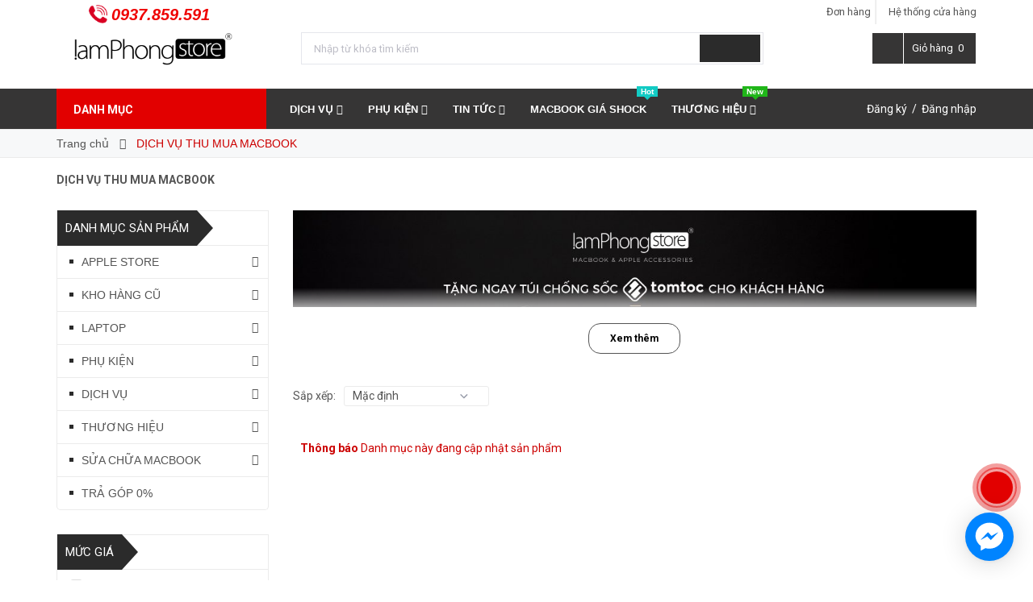

--- FILE ---
content_type: text/css
request_url: https://bizweb.dktcdn.net/100/318/659/themes/667453/assets/style.scss.css?1760582340048
body_size: 37876
content:
body{overflow-x:hidden}.title-head{font-size:1.42857em;font-weight:400;color:#555;text-decoration:none;font-family:'Open Sans', sans-serif;margin:0px}.title-head a{color:#555}.title-head a:hover{color:#2b2b2b}.subtitle-head{font-size:1.28571em;color:#555;margin:20px 0}.product-box .product-thumbnail.display_flex{display:-webkit-flex;-webkit-align-items:center;display:-ms-flexbox;max-height:240px;height:180px}.product-box .product-thumbnail a img{max-width:100%;margin:0 auto}.product-box .product-name{margin-top:10px}.product-box .product-name a{line-height:20px}@media (min-width: 1200px){.product-col{border:solid 1px transparent}}@media (min-width: 1200px) and (min-width: 1200px){.product-col:hover .product-info.effect{margin-top:-60px;position:absolute;z-index:11;background:#fff}.product-col:hover .product-info.effect .action_image{display:block;visibility:visible}}@media (max-width: 1199px){.product-box{margin:0px 0px 15px}}.icon-magnifier-add:before{font-family:'simple-line-icons';content:"\e091"}.icon-heart:before{font-family:'simple-line-icons';content:"\e08a"}.icon-heart-o:before{font-family:'simple-line-icons';content:"\e08a";color:#c00}.icon-basket:before{font-family:'simple-line-icons';content:"\e04e"}.icon-settings:before{font-family:'simple-line-icons';content:"\e09a"}.product-col{margin-bottom:30px}.product-col .product-box{margin-bottom:30px}.product-col .product-box .product-thumbnail .image_link.display_flex{display:-webkit-box;display:-webkit-flex;display:-ms-flexbox;display:flex;-webkit-box-align:center;-webkit-align-items:center;-ms-flex-align:center;align-items:center;-webkit-box-pack:center;-webkit-justify-content:center;-ms-flex-pack:center;justify-content:center;height:270px;padding:10px}@media (max-width: 767px){.product-col .product-box .product-thumbnail .image_link.display_flex{padding:0px}}@media (max-width: 480px){.product-col .product-box .product-thumbnail .image_link.display_flex{height:160px}}.product-col .product-box .product-thumbnail .image_link.display_flex img{max-height:100%;width:auto !important;max-width:100%;display:block}.product-box{text-align:left;background:transparent;position:relative}.product-box .product-thumbnail{-ms-flex-align:center;align-items:center;-webkit-align-items:center;position:relative;z-index:1;margin-bottom:5px}.product-box .product-thumbnail>a{display:block;width:100%;height:auto;text-align:center;position:relative}.product-box .product-thumbnail>a.image_link:before{content:" ";width:100%;height:100%;position:absolute;opacity:0;-webkit-transition:0.2s;-moz-transition:0.2s;-ms-transition:0.2s;transition:0.2s;left:0;z-index:9;background:#fff}.product-box .product-thumbnail a img{width:auto;max-height:100%;max-width:100%}.product-box .product-thumbnail:hover .image_link:before{opacity:.6}.product-box .product-thumbnail:hover .product-action-grid{-moz-transform:scale(1);-o-transform:scale(1);-ms-transform:scale(1);-webkit-transform:scale(1);transform:scale(1)}.product-box .product-info{overflow:hidden;z-index:0;width:100%;position:relative;padding:0px 0px 0px;transition:0.5s;-moz-transition:0.5s;-webkit-transition:0.5s;float:left}.product-box .product-name{font-family:'Open Sans', sans-serif;font-size:16px;line-height:20px;color:#555;font-weight:400;margin-bottom:7px;margin-top:0px}.product-box .product-name a{color:#555;text-decoration:none}.product-box .product-name a:hover{color:#2b2b2b}.product-box .product-price{font-family:'Open Sans', sans-serif;color:#ef0000;font-size:16px;line-height:18px;display:inline-block;margin-right:5px;font-weight:400}.product-box .product-price-old{font-family:'Open Sans', sans-serif;text-decoration:line-through;font-size:14px;color:#acacac;line-height:18px;font-weight:400;margin-right:10px}.product-box .product-summary{font-size:1em;color:#acacac;line-height:20px}.product-box .product-summary img{display:none}.product-box form{-moz-transform:scale(1);-o-transform:scale(1);-ms-transform:scale(1);-webkit-transform:scale(1);transform:scale(1)}.action_image{visibility:hidden;display:none;z-index:999;width:100%;float:left}.action_image .owl_image_thumb_item{margin-top:10px}.action_image .owl_image_thumb_item .product_image_list{overflow:hidden}.action_image .owl_image_thumb_item .product_image_list .item_image{display:-webkit-box;display:-webkit-flex;display:-ms-flexbox;display:flex;-webkit-box-align:center;-webkit-align-items:center;-ms-flex-align:center;align-items:center;-webkit-box-pack:center;-webkit-justify-content:center;-ms-flex-pack:center;justify-content:center;height:55px;border:solid 1px #ebebeb;cursor:pointer;overflow:hidden;padding:5px}@media (max-width: 1440px){.action_image .owl_image_thumb_item .product_image_list .item_image{height:45px}}.action_image .owl_image_thumb_item .product_image_list .item_image img{max-height:100%;width:auto !important;max-width:100%;display:block}.action_image .owl_image_thumb_item .product_image_list .item_image:hover{border-color:#c00}.action_image .owl_image_thumb_item .product_image_list .owl-nav .owl-prev,.action_image .owl_image_thumb_item .product_image_list .owl-nav .owl-next{width:20px !important;height:20px !important;background:#c00 !important;line-height:20px !important;text-align:center;top:60% !important}.action_image .owl_image_thumb_item .product_image_list .owl-nav .owl-prev:before,.action_image .owl_image_thumb_item .product_image_list .owl-nav .owl-next:before{height:20px !important;width:20px !important;line-height:20px !important;color:#fff;border:none;background:#c00 !important}.action_image .owl_image_thumb_item .product_image_list .owl-nav .owl-prev:before{content:"" !important;font-family:'FontAwesome';font-size:12px}.action_image .owl_image_thumb_item .product_image_list .owl-nav .owl-next:before{content:"" !important;font-family:'FontAwesome';font-size:12px}.action_image .owl_image_thumb_item .product_image_list .owl-dots{display:none}.product-price{color:#ef0000;font-size:1.42857em;line-height:24px;display:inline-block;font-weight:400}.products-view-list .itemlist:last-child .item_product_list{border-bottom:0px;margin-bottom:30px}.item_product_list{padding:30px 0px;border-bottom:solid 1px #ebebeb}.item_product_list:hover .product-box .product-thumbnail.image_link:before{opacity:0.7}.item_product_list:hover .product-box .product-thumbnail .product-list-actions{-moz-transform:scale(1);-o-transform:scale(1);-ms-transform:scale(1);-webkit-transform:scale(1);transform:scale(1);opacity:1}.item_product_list .product-box.product-box-list{padding:0px;margin:0px}.item_product_list .product-box.product-box-list .product-thumbnail{position:relative}.item_product_list .product-box.product-box-list .product-info{overflow:unset}.item_product_list .product-box.product-box-list .product-info .product-name{font-family:"Roboto",sans-serif;color:#555;font-size:22px;line-height:24px;margin:0px 0px 10px;font-weight:400}.item_product_list .product-box.product-box-list .product-info .vendor{text-transform:uppercase;color:#737373}.item_product_list .product-box.product-box-list .product-info .type_product{font-family:'Open Sans', sans-serif;font-size:12px;color:#969696;font-weight:400;line-height:24px;margin:0px 15px 5px 0px;display:inline-block}.item_product_list .product-box.product-box-list .product-info .price-box{margin-bottom:5px}.item_product_list .product-box.product-box-list .product-info .price-box .old-price{display:inline-block;font-family:'Arial', sans-serif}.item_product_list .product-box.product-box-list .product-info .price-box .old-price span{font-family:'Arial', sans-serif;font-size:13px;line-height:24px;font-weight:400;color:#acacac;margin-right:5px}.item_product_list .product-box.product-box-list .product-info .product-price{font-size:16px;line-height:24px;font-family:'Arial', sans-serif;color:#ef0000;font-weight:700;margin-right:10px}.item_product_list .product-box.product-box-list .product-info .product-summary{margin-bottom:20px}.item_product_list .product-box.product-box-list .product-info .product-summary img{display:none}.item_product_list .product-box.product-box-list .product-info .product-summary p{margin:0px;font-family:"Roboto",sans-serif;font-size:14px;color:#707070;font-weight:400;line-height:21px;width:100%}@media (min-width: 1200px){.item_product_list .product-box.product-box-list .product-info .product-action-list{width:100%;float:left;height:40px;text-align:center;text-decoration:none;margin:5px 0px 0px}.item_product_list .product-box.product-box-list .product-info .product-action-list form{display:block;text-align:left;margin-bottom:0px}.item_product_list .product-box.product-box-list .product-info .product-action-list form .button_wh_40{border:solid 2px #e6e6e6;border-radius:15px;outline:none;font-weight:600;transition:all 0.3s ease;-moz-transition:all 0.3s ease;-webkit-transition:all 0.3s ease;-o-transition:all 0.3s ease;height:40px;display:inline-block;float:left;margin-right:5px}.item_product_list .product-box.product-box-list .product-info .product-action-list form .button_wh_40.btn-cart{font-family:"Roboto",sans-serif;background:#2b2b2b;border:solid 1px #2b2b2b;border-radius:5px;padding:0px 20px;height:40px;line-height:40px;width:auto;text-transform:inherit;font-weight:400}.item_product_list .product-box.product-box-list .product-info .product-action-list form .button_wh_40.btn-cart span{color:#fff}.item_product_list .product-box.product-box-list .product-info .product-action-list form .button_wh_40.btn-cart:hover{background:#fff;border-color:#c00;color:#c00}.item_product_list .product-box.product-box-list .product-info .product-action-list form .button_wh_40.btn-cart:hover span{color:#c00}.item_product_list .product-box.product-box-list .product-info .product-action-list form .button_wh_40 i{color:#252525;font-size:17px;font-style:normal;line-height:40px}.item_product_list .product-box.product-box-list .product-info .product-action-list form .button_wh_40 i.fa-heart{color:#c00}.item_product_list .product-box.product-box-list .product-info .product-action-list form .button_wh_40:hover{background-color:#c00}.item_product_list .product-box.product-box-list .product-info .product-action-list form .button_wh_40:hover i{color:#fff !important}.item_product_list .product-box.product-box-list .product-info .product-action-list form .button_wh_40:hover i.icon-heart-o:before{color:#fff}.item_product_list .product-box.product-box-list .product-info .product-action-list form .button_40.iwishAddWrapper{margin:0px !important;border-radius:5px;border:none;text-decoration:none;background-color:#7f7f7f !important;color:#fff;border:solid 1px #7f7f7f;height:40px;width:40px;display:inline-block;float:left;line-height:40px;text-align:center}.item_product_list .product-box.product-box-list .product-info .product-action-list form .button_40.iwishAddWrapper .fa{color:#fff}.item_product_list .product-box.product-box-list .product-info .product-action-list form .button_40.iwishAddWrapper:hover{background-color:#c00 !important;border-color:#c00}.item_product_list .product-box.product-box-list .product-info .product-action-list form .button_40.iwishAddWrapper:hover .fa{color:#fff !important}.item_product_list .product-box.product-box-list .product-info .product-action-list form .button_40.iwishAddWrapper.iWishAdd{color:#fff}.item_product_list .product-box.product-box-list .product-info .product-action-list form .button_40.iwishAddWrapper.iWishAdd .fa{color:#fff}.item_product_list .product-box.product-box-list .product-info .product-action-list form .button_40.iwishAddWrapper.iWishAdded{color:#fff;background-color:#c00;border-color:#c00}.item_product_list .product-box.product-box-list .product-info .product-action-list form .button_40.iwishAddWrapper.iWishAdded .fa{color:#fff}}@media (max-width: 1199px){.item_product_list .product-box.product-box-list .product-info .product-action-list{display:none}}.products-view-list .product-box .product-thumbnail{margin-bottom:0;padding-left:0px;position:relative}.products-view-list .product-box .product-thumbnail.image_link:before{content:" ";width:100%;height:100%;position:absolute;opacity:0;-webkit-transition:0.2s;-moz-transition:0.2s;-ms-transition:0.2s;transition:0.2s;left:0;z-index:9;background:#fff}.products-view-list .product-box .product-thumbnail .product-action-grid{top:40%;transform:translateY(-40%);-moz-transform:translateY(-40%);-o-transform:translateY(-40%);-webkit-transform:translateY(-40%);opacity:0}.products-view-list .product-box .product-thumbnail .product-action-grid form{text-align:center !important}.products-view-list .product-box .product-info{padding-top:0px;text-align:left;background:transparent;border-top:none;padding-bottom:0px}.breadcrumb_background{background-image:url("//bizweb.dktcdn.net/100/318/659/themes/667453/assets/banner_page.png?1753752551791");background-size:cover;background-position:center top;padding:25px 0px;background-repeat:no-repeat;min-height:165px;display:-webkit-box;display:-webkit-flex;display:-ms-flexbox;display:flex;-webkit-box-align:center;-webkit-align-items:center;-ms-flex-align:center;align-items:center;-webkit-box-pack:center;-webkit-justify-content:center;-ms-flex-pack:center;justify-content:center}.breadcrumb_background .title-head-page{font-family:'Open Sans', sans-serif;font-size:30px;font-weight:500;color:#fff;line-height:34px;margin:0px}.bread-crumb{background:#f7f8f9;border-top:solid 1px #ebebeb;border-bottom:solid 1px #ebebeb}.bread-crumb .title-page{padding:25px 0px 10px}.bread-crumb .title-page .title-head-page{font-family:'Open Sans', sans-serif;font-size:18px;font-weight:400;color:#555;line-height:24px}.breadcrumb{font-family:'Open Sans', sans-serif;margin:0;font-size:14px;padding:5px 0px 5px;border-radius:0;font-weight:400;line-height:24px;background-color:transparent}.breadcrumb li{display:inline}.breadcrumb li>a{color:#555}.breadcrumb li>a>span{color:#555}.breadcrumb li .mr_lr{padding:0px 0px;color:#555}.breadcrumb li span{display:inline;color:#555}.breadcrumb li span .fa{color:#555;padding:0px 5px}.breadcrumb li a:hover,.breadcrumb li.active,.breadcrumb li strong{color:#c00;font-weight:400;text-decoration:none}.breadcrumb li a:hover span,.breadcrumb li.active span,.breadcrumb li strong span{color:#c00}.breadcrumb>li+li:before{display:none}.ful-right{float:right}.page_article .pagination .page-link{margin:0px 5px}@media (max-width: 991px){.page_article .pagination .page-link{margin:0 2px}}.search-main{min-height:400px}.products-view-list .paginate_position{top:0px !important}.paginate_position{height:35px;position:absolute;top:30px;right:0px;z-index:1}.paginate_position .pagination{float:right;margin:0px !important}@media (max-width: 991px){.page_position_sm{display:inline-block;float:right;margin-top:-55px}.page_position_sm .paginate_page_position{top:auto}}.paginate_page_position{width:100%;position:relative;display:inline-block;float:right;margin-top:20px}.pagination{margin:0px 0px 0px !important;float:right}.pagination .page_button{float:left;margin:0px 1px;text-align:center;padding:0;border:solid 1px #ebebeb;font-size:12px;font-family:"Roboto",sans-serif;color:#555;text-decoration:none;width:30px;height:30px;line-height:30px;background-color:#fff;border-radius:0px !important}.pagination .page_button .fa{padding:0 5px;line-height:22px}.pagination .page_button:hover{color:#c00;background-color:#fff;border-color:#c00}.pagination .page_button:hover .fa{color:#c00 !important}.pagination .page-link{float:left;text-align:center;font-size:14px;font-family:"Roboto",sans-serif;color:#333;text-decoration:none;padding:0px;margin:0px 2px;border:solid 1px #ebebeb;width:30px;height:30px;line-height:30px;background-color:#fff;border-radius:0px}@media (max-width: 991px){.pagination .page-link{width:25px;height:25px;line-height:25px}}.pagination .page-link:hover{color:#c00;background-color:#fff;border-color:#c00}.pagination .page-link-title{float:left;text-align:center;font-size:12px;font-family:"Roboto",sans-serif;color:#333;text-decoration:none;padding:0px 2px;border:solid 1px #ebebeb;width:30px;height:30px;line-height:30px;background-color:#fff;border-radius:0px}.pagination .page-link-title .fa{font-size:15px}.pagination .page-link-title:hover{color:#c00;background-color:#fff;border-color:#c00}@media (max-width: 991px){.pagination .page-link-title{margin:5px !important;padding:0px !important}}.pagination .page-item{text-align:center}.pagination .page-item.disabled .page-link{border:0;display:none;border-radius:0}.pagination .page-item.active .page-link{color:#c00;display:block;padding:0px;text-align:center;background-color:#fff;border:solid 1px #c00}.conatct_top{line-height:42px;font-family:"Roboto",sans-serif}.conatct_top{line-height:30px;font-family:'Open Sans', sans-serif;font-size:30px;font-weight:bold;color:#ef0000;display:inline-block;float:left;padding-left:40px;padding-bottom:15px}.conatct_top a{color:#ef0000;text-decoration:none;font-weight:700;font-size:15pt;font-family:'Open Sans', sans-serif;font-style:italic;padding-left:5px}.conatct_top i{color:#2b2b2b}.conatct_top img{width:23px}.topbar{height:30px;line-height:30px;width:100%;float:left}.topbar .welcome{font-size:17px;font-weight:700;color:#2b2b2b;line-height:30px;display:inline-block;float:left;margin-left:40px;text-transform:uppercase}.topbar .welcome a{color:#2b2b2b;text-decoration:none}.topbar .top_link_right{font-family:"Roboto",sans-serif;font-size:13px;font-weight:400;color:#555;line-height:30px;display:inline-block;text-align:right;float:right;height:30px;padding:0 5px;border-right:solid 1px rgba(235,235,235,0.67)}.topbar .top_link_right a{color:#555;font-size:13px;text-decoration:none;display:inline-block;text-align:center}.topbar .top_link_right a:hover{color:#c00}.topbar ._login{display:inline-block;float:right;font-size:13px;font-weight:400;color:#555;line-height:30px;display:inline-block;padding:0 5px;text-align:center;position:relative;border-top-right-radius:20px;border-bottom-right-radius:20px}.topbar ._login i{color:#2b2b2b;font-size:18px;padding-right:5px}.topbar ._login .use{display:none;position:absolute;top:40px;right:0px;width:150px;background:#fff;border:solid 1px #ebebeb;border-top:0px;line-height:24px;padding:0;z-index:999;padding:10px 0px}.topbar ._login .use a{display:block;line-height:28px}.topbar ._login:hover{cursor:pointer}.topbar ._login:hover>.use{display:block}.topbar ._login a{color:#555;text-decoration:none;font-size:13px}.topbar ._login a:hover{color:#c00}.topbar ._login a i{color:#2b2b2b}.topbar .ad{display:inline-block;float:left;line-height:30px;text-align:right;padding-left:10px;border-left:solid 1px #ebebeb;font-size:13px}.topbar .ad a{color:#555;text-decoration:none;font-family:"Roboto",sans-serif}.topbar .ad a i{color:#2b2b2b;padding-right:5px}.opacity:before{content:" ";width:100%;height:100%;position:fixed;z-index:5;background:#000;opacity:.3;left:0;top:0}.top_info{overflow:hidden;width:100%;float:left;height:40px;line-height:40px;background:#2b2b2b;color:#fff;font-size:14px;font-family:'Open Sans', sans-serif;font-weight:400}.top_info a{color:#fff}.top_info a:hover{text-decoration:none}@media (max-width: 767px){.top_info .xs-no-padding{padding:0px}}.top_info .child_{padding-left:15px;margin-left:15px;position:relative;display:inline-block}.top_info .child_:before{content:"";width:1px;height:20px;line-height:40px;position:absolute;left:0px;top:10px;background:#fdc1b9}@media (max-width: 991px){.top_info .inline_.f-right{float:none !important}.top_info .inline_.f-right .child_{float:left;width:50%;text-align:left;margin-left:0px}}@media (max-width: 767px){.top_info .inline_.f-right .child_{padding-left:0px;padding-left:15px;font-size:13px}}.top_info .search_top_{height:40px;position:relative;width:170px;float:left}@media (max-width: 1199px) and (min-width: 992px){.top_info .search_top_{width:120px}}@media (max-width: 991px){.top_info .search_top_{width:50%}}@media (max-width: 767px){.top_info .search_top_{font-size:13px}}.top_info .search_top_ .search_for .form_search{margin:0px;position:relative}.top_info .search_top_ .search_for .form_search input{outline:none;border:none;border-color:transparent;height:40px;line-height:40px;margin:0px;display:inline-block;background:transparent;color:#fff}.top_info .search_top_ .search_for .form_search input::placeholder{font-family:'Open Sans', sans-serif;line-height:40px;color:#fff}.top_info .search_top_ .search_for .form_search input::-webkit-input-placeholder{color:#fff}.top_info .search_top_ .search_for .form_search input::-moz-placeholder{color:#fff}.top_info .search_top_ .search_for .form_search input:-ms-input-placeholder{color:#fff}.top_info .search_top_ .search_for .form_search input:-moz-placeholder{color:#fff}@media (max-width: 991px){.top_info .search_top_ .search_for .form_search input{text-align:right;padding-right:50px}}.top_info .search_top_ .search_for .form_search .input-group-btn{display:inline-block;width:40px;height:40px;position:absolute;line-height:40px;top:0;right:0}@media (max-width: 767px){.top_info .search_top_ .search_for .form_search .input-group-btn{right:5px}}.top_info .search_top_ .search_for .form_search .input-group-btn .btn{background-color:transparent;border:none}.top_info .search_top_ .search_for .form_search .input-group-btn .btn i{font-weight:bold;color:#fff}.header_top{margin-bottom:0px;height:60px}.header_top .topbar_wrap{background:#fff}.header_top .topbar_wrap .head_content{height:60px;position:relative;z-index:8}.header_top .topbar_wrap .head_content .ul_social_top{height:60px;line-height:80px;padding:33px 0px;float:left}.header_top .topbar_wrap .head_content .ul_social_top .item_social{width:45px;height:45px;border-radius:50%;line-height:45px;float:left;display:inline-block;margin-right:10px;text-align:center}.header_top .topbar_wrap .head_content .ul_social_top .item_social.fb{background:#3b5999}.header_top .topbar_wrap .head_content .ul_social_top .item_social.fb:hover{border:solid 1px #3b5999;background:#fff}.header_top .topbar_wrap .head_content .ul_social_top .item_social.fb:hover .fa{color:#3b5999}.header_top .topbar_wrap .head_content .ul_social_top .item_social.mes{background:#4cd6f4}.header_top .topbar_wrap .head_content .ul_social_top .item_social.mes:hover{border:solid 1px #4cd6f4;background:#fff}.header_top .topbar_wrap .head_content .ul_social_top .item_social.mes:hover .fa{color:#4cd6f4}.header_top .topbar_wrap .head_content .ul_social_top .item_social.phone{background:#f4574c}.header_top .topbar_wrap .head_content .ul_social_top .item_social.phone:hover{border:solid 1px #f4574c;background:#fff}.header_top .topbar_wrap .head_content .ul_social_top .item_social.phone:hover .fa{color:#f4574c}.header_top .topbar_wrap .head_content .ul_social_top .item_social a{display:block}.header_top .topbar_wrap .head_content .ul_social_top .item_social .fa{font-size:14px;color:#fff}.header_top .topbar_wrap .head_content .logo_top{height:60px;text-align:center;margin:0 auto;float:left}@media (max-width: 991px){.header_top .topbar_wrap .head_content .logo_top{float:none}.header_top .topbar_wrap .head_content .logo_top a{width:160px;margin:0 auto}}.header_top .topbar_wrap .head_content .logo_top a{display:block;line-height:60px;text-align:left;max-width:200px}.header_top .topbar_wrap .head_content .logo_top a img{margin-left:20px}.header_top .topbar_wrap .head_content .header_top_cart{position:absolute;right:15px;height:60px;top:0px;line-height:80px;z-index:5}.ico_width{text-align:center}.ico_width:hover{cursor:pointer}.ico_width:hover .fa{color:#c00}.cart_ico:hover .top-cart-content{display:block}.login_ico:hover .group_login{display:block}@media (max-width: 991px){.cart_ico_mobile{height:75px;line-height:75px;position:absolute;width:40px;top:0;right:0px;z-index:99}.cart_ico_mobile .mini-cart-mobile{height:75px}.cart_ico_mobile .mini-cart-mobile .cart_pcs{position:relative}.cart_ico_mobile .mini-cart-mobile .cart_pcs i{font-size:26px;color:#000000}.cart_ico_mobile .mini-cart-mobile .cart_pcs .cartCount{width:18px;height:18px;border-radius:50%;background:#fff;font-size:11px;line-height:18px;text-align:center;position:absolute;top:-18px;right:-10px;color:#2b2b2b;padding:0px !important;left:auto !important}}.search_ico{position:relative}.search_ico:hover .searchfromtop_hover{width:220px;opacity:1}.search_ico:hover .searchfromtop_hover form input{padding:0px 20px}.search_ico .searchfromtop_hover{width:0px;height:35px;position:absolute;right:0;top:20px;border-radius:0px;box-shadow:none;outline:none;line-height:35px;opacity:0}.search_ico .searchfromtop_hover form{margin-bottom:0px}.search_ico .searchfromtop_hover form input{line-height:35px;outline:none;box-shadow:none;border-radius:0px;margin-bottom:0px;height:35px;min-height:unset;padding:0px}.search_ico .searchfromtop_hover form input:focus{border-color:#ebebeb}.search-cart .iwishlist_{float:left;height:120px;position:relative;z-index:9;margin-right:15px}@media (min-width: 992px) and (max-width: 1199px){.search-cart .iwishlist_{margin-right:10px}}.search-cart .iwishlist_:hover .toolstip_iwish{display:block}.search-cart .iwishlist_:hover .fa{color:#fff}.search-cart .iwishlist_:hover:before{background:#2b2b2b;border-color:#2b2b2b}.search-cart .iwishlist_:before{content:"";position:absolute;width:55px;height:55px;border:solid 1px #ebebeb;background:#fff;border-radius:50%;left:-5px;top:20px;box-shadow:0px 0px 5px 0px rgba(89,134,0,0.05);-o-box-shadow:0px 0px 5px 0px rgba(89,134,0,0.05);-moz-box-shadow:0px 0px 5px 0px rgba(89,134,0,0.05);-webkit-box-shadow:0px 0px 5px 0px rgba(89,134,0,0.05)}.search-cart .iwishlist_ span{display:block;width:100%}.search-cart .iwishlist_ span a{display:inline-block;width:50px;height:55px;line-height:55px;text-align:center;font-size:16px}.search-cart .iwishlist_ span a .fa{line-height:60px;font-size:16px;color:#333;position:absolute;top:19px;right:2px;width:50px;height:55px;display:inline-block}.search-cart .iwishlist_ .toolstip_iwish{display:none;position:absolute;top:95px;right:-60px;z-index:99;min-width:175px;height:40px;z-index:99}.search-cart .iwishlist_ .toolstip_iwish:hover .in_{color:#2b2b2b}.search-cart .iwishlist_ .toolstip_iwish .in_{font-family:'Gotham', sans-serif;font-size:14px;border:solid 1px #ebebeb;position:relative;display:block;height:40px;line-height:40px;min-width:175px;background:#fff;padding:0px 10px;text-decoration:none}.search-cart .iwishlist_ .toolstip_iwish .in_:after,.search-cart .iwishlist_ .toolstip_iwish .in_:before{bottom:100%;right:42%;border:solid transparent;content:" ";height:0;width:0;position:absolute;pointer-events:none}.search-cart .iwishlist_ .toolstip_iwish .in_:after{border-color:rgba(255,255,255,0);border-bottom-color:#fff;border-width:11px;margin-left:-11px}.search-cart .iwishlist_ .toolstip_iwish .in_:before{border-color:rgba(235,235,235,0);border-bottom-color:#ebebeb;border-width:14px;margin-right:-3px}.search-cart .use_register{float:left;height:120px;position:relative;z-index:9}.search-cart .use_register:before{content:"";position:absolute;width:55px;height:55px;border:solid 1px #ebebeb;background:#fff;border-radius:50%;left:-5px;top:20px;box-shadow:0px 0px 5px 0px rgba(89,134,0,0.05);-o-box-shadow:0px 0px 5px 0px rgba(89,134,0,0.05);-moz-box-shadow:0px 0px 5px 0px rgba(89,134,0,0.05);-webkit-box-shadow:0px 0px 5px 0px rgba(89,134,0,0.05)}@media (min-width: 992px) and (max-width: 1199px){.search-cart .use_register{margin-right:60px !important}}@media (min-width: 1200px){.search-cart .use_register{margin-right:25px;width:40px;padding-left:10px}}.search-cart .use_register:hover:before{background:#2b2b2b;border-color:#2b2b2b}.search-cart .use_register:hover i{color:#fff}.search-cart .use_register span i{color:#333;font-size:17px;position:absolute;top:39px;left:16px}.search-cart .use_register span i.icon-user:before{content:"";width:20px;height:20px;background-image:url("//bizweb.dktcdn.net/100/318/659/themes/667453/assets/user_icon.png?1753752551791");background-repeat:no-repeat;position:absolute;top:40px;right:5px}.search-cart .use_register span.drop{display:inline-block;position:relative;line-height:112px}.search-cart .use_register span.drop .fa{margin-top:0;position:absolute;top:-16px}.search-cart .use_register:hover>.wrap_login_{display:block}.search-cart .use_register .wrap_login_{display:none;position:absolute;z-index:999999;width:130px;box-shadow:0px 0px 5px 0px rgba(89,134,0,0.05);-o-box-shadow:0px 0px 5px 0px rgba(89,134,0,0.05);-moz-box-shadow:0px 0px 5px 0px rgba(89,134,0,0.05);-webkit-box-shadow:0px 0px 5px 0px rgba(89,134,0,0.05);border-top:0px;margin-top:-10px;right:-12px}@media (min-width: 992px) and (max-width: 1199px){.search-cart .use_register .wrap_login_{top:110px;right:-50px}}.search-cart .use_register .login_and_register{border:1px solid #ebebeb}.search-cart .use_register .login_and_register:after,.search-cart .use_register .login_and_register:before{bottom:100%;right:15px;border:solid transparent;content:" ";height:0;width:0;position:absolute;pointer-events:none}.search-cart .use_register .login_and_register:after{border-color:rgba(255,255,255,0);border-bottom-color:#fff;border-width:11px;margin-left:-11px}.search-cart .use_register .login_and_register:before{border-color:rgba(235,235,235,0);border-bottom-color:#ebebeb;border-width:14px;margin-right:-3px}.search-cart .use_register .login_and_register li{line-height:38px;background:#fff}.search-cart .use_register .login_and_register li:last-of-type{border-top:solid 1px #ebebeb;border-bottom:solid 1px #ebebeb}.search-cart .use_register .login_and_register li .fa{display:block;float:left}.search-cart .use_register .login_and_register li a{font-family:"Roboto",sans-serif;font-size:14px;padding:0px 23px;display:block;color:#555;text-align:left}.search-cart .use_register .login_and_register li a:hover{color:#fff}.search-cart .use_register .login_and_register li:hover a{color:#2b2b2b;text-decoration:none}.search-cart .searchsmall{position:absolute;padding:20px 10px;right:50px}.search-cart .searchsmall .showsearchfromtop{line-height:40px;padding:32px 10px;cursor:pointer}.search-cart .searchsmall .showsearchfromtop i{color:#333;font-size:16px;position:relative}.search-cart .searchsmall .showsearchfromtop:hover i{color:#2b2b2b}.search-cart .top-cart-contain .mini-cart{padding:18px 0px;height:120px}.search-cart .top-cart-contain .mini-cart:hover:before{background:#2b2b2b;border-color:#2b2b2b}.search-cart .top-cart-contain .mini-cart:hover i{color:#fff}.search-cart .top-cart-contain .mini-cart .heading-cart .background_cart{width:32px;height:32px;display:inline-block;float:left;position:relative;margin-right:10px}.search-cart .top-cart-contain .mini-cart .heading-cart .background_cart:before{content:"";position:absolute;top:15px;left:0;background-image:url("//bizweb.dktcdn.net/100/318/659/themes/667453/assets/cart_.png?1753752551791");background-repeat:no-repeat;width:28px;height:32px;background-size:contain}@media (min-width: 768px) and (max-width: 991px){.search-cart .top-cart-contain .mini-cart .heading-cart .background_cart:before{top:38px}}.search-cart .top-cart-contain .mini-cart .heading-cart .background_cart:hover i{color:#fff}.search-cart .top-cart-contain .mini-cart .heading-cart .background_cart img{position:absolute;top:0;left:0}.search-cart .top-cart-contain .mini-cart .heading-cart .cart_num{display:inline-block;font-size:11px !important;color:#fff;float:left;font-weight:400;width:30px;height:18px;position:absolute;line-height:17px;text-align:center;right:0px;border-radius:10px;top:25px;border:solid 1px #fff;background:#ffbd07}.inline_contact{overflow:hidden;position:relative;float:left;display:inline-block}.inline_contact.a_inline{padding:0px 15px;margin-left:30px}@media (max-width: 1400px){.inline_contact.a_inline{margin-left:0px}}.inline_contact.b_inline{padding:0px 15px}.wrap_s{height:115px;overflow:hidden;display:-webkit-box;display:-webkit-flex;display:-ms-flexbox;display:flex;-webkit-box-align:center;-webkit-align-items:center;-ms-flex-align:center;align-items:center;-webkit-box-pack:center;-webkit-justify-content:center;-ms-flex-pack:center;justify-content:center}.wrap_s:hover .icon_{background:#2b2b2b}.wrap_s:hover .icon_ .fa{color:#fff}.wrap_s .icon_{width:55px;height:55px;line-height:55px;font-size:26px;border:solid 1px #ebebeb;display:inline-block;float:left;text-align:center;border-radius:50%;box-shadow:0px 0px 5px 0px rgba(89,134,0,0.05);-o-box-shadow:0px 0px 5px 0px rgba(89,134,0,0.05);-moz-box-shadow:0px 0px 5px 0px rgba(89,134,0,0.05);-webkit-box-shadow:0px 0px 5px 0px rgba(89,134,0,0.05)}.wrap_s .icon_ .fa{color:#555}.wrap_s .content_s{display:inline-block;float:left;padding-left:15px;max-width:255px}@media (min-width: 992px) and (max-width: 1199px){.wrap_s .content_s{max-width:210px}}.wrap_s .content_s .bold_{font-family:"Roboto",sans-serif;font-size:14px;margin:0px;color:#555;padding:0px;text-transform:uppercase}.wrap_s .content_s span,.wrap_s .content_s a{font-family:"Roboto",sans-serif;font-size:13px;color:#555}._login{color:#fff;line-height:50px;float:right;margin-right:15px}._login a{color:#fff}@media (max-width: 1199px){.search_mobile{width:30px;float:left;text-align:center;height:95px;line-height:95px;margin-right:-5px;margin-left:-10px}.search_mobile .search_button_mobile .icons{position:relative}.search_mobile .search_button_mobile .icons:before{width:17px;height:17px;content:"";background-image:url("//bizweb.dktcdn.net/100/318/659/themes/667453/assets/search_icon.png?1753752551791");background-repeat:no-repeat;position:absolute;top:40px;left:5px}}header{background:#fff}header.not_bg{background:#fff !important}.header-main{height:85px;line-height:85px;width:100%;float:left}.ll{height:85px}.logo{display:inline-block;font-size:2.85714em}.downdown_cart{display:inline-block;float:right;height:40px;text-align:center;justify-content:center;margin-right:0px}.downdown_cart .mini-cart .cart_pcs{background:#363535;display:inline-block;line-height:40px;height:40px;font-family:"Roboto",sans-serif;font-size:13px;font-weight:400;color:#fff;display:-webkit-flex;-webkit-align-items:center;display:-ms-flexbox;justify-content:left;margin-right:0px;width:130px;border:solid 1px #fff;padding-left:0px;position:relative}.downdown_cart .mini-cart .cart_pcs:before{content:"";width:0;height:40px;top:0;left:0;position:absolute;background:#c00;transform-origin:left;transition:width 0.5s ease;z-index:-1}@media (max-width: 1199px){.downdown_cart .mini-cart .cart_pcs{width:130px}}.downdown_cart .mini-cart .t_line{padding-left:10px;border-left:solid 1px #fff;margin-left:5px}.downdown_cart .mini-cart a{color:#2b2b2b;text-decoration:none}.downdown_cart .mini-cart i{font-size:24px;color:#fff;line-height:37px;width:30px;padding:0 0 0 10px}.downdown_cart:hover .cart_pcs:before{width:100%}.no-item{height:30px;line-height:30px;padding:0px 20px;min-width:280px}.no-item p{margin:0px;width:280px}.mini-cart{z-index:10;text-align:center;height:60px}.mini-cart:hover .top-cart-content{display:block}.mini-cart .dropdown-toggle{font-size:12px;padding:0;text-transform:none}@media (max-width: 767px){.search-cart .top-cart-contain .mini-cart .heading-cart .cart_num{margin-right:-7px !important}span.cartCount.count_item_pr{color:#fff;font-size:11px;padding:3px;border-radius:5px;text-align:center;line-height:11px;left:0}}.top-cart-contain{color:#333;padding:0;right:0px;z-index:1000;height:120px;float:left;line-height:120px;position:relative}@media (max-width: 1199px) and (min-width: 992px){.top-cart-contain{right:0px !important}}.top-cart-contain .price{color:#222222;text-transform:uppercase}.top-cart-contain .mini-cart a{text-decoration:none}.top-cart-contain .mini-cart .background_cart{position:relative}.top-cart-contain .mini-cart .background_cart .icons{color:#333;font-size:18px}.top-cart-contain .mini-cart .background_cart .icons:before{content:"";width:20px;height:20px;background-image:url("//bizweb.dktcdn.net/100/318/659/themes/667453/assets/cart_icon.png?1753752551791");background-repeat:no-repeat;position:absolute;top:22px;left:10px}@media (min-width: 768px) and (max-width: 991px){.top-cart-contain .mini-cart .background_cart .icons:before{top:38px}}.top-cart-contain .mini-cart .cart_num{font-family:"Roboto",sans-serif;color:#adadad}.top-cart-contain .mini-cart .cart_num .color_{color:#fff}.top-cart-contain .mini-cart .price{font-family:"Roboto",sans-serif;margin-right:5px;font-size:14px;color:#ef0000}.top-cart-contain .product-details .price{font-family:"Roboto",sans-serif;color:#ef0000;width:auto;float:none;padding-left:0;font-size:14px}@media (max-width: 1199px){.top-cart-content{display:none !important}}.top-cart-content{display:none;position:absolute;top:75px;right:15px;background:#fff;padding:0;text-align:left;box-shadow:0px 3px 25px 0px rgba(31,38,67,0.1);-o-box-shadow:0px 3px 25px 0px rgba(31,38,67,0.1);-moz-box-shadow:0px 3px 25px 0px rgba(31,38,67,0.1);-webkit-box-shadow:0px 3px 25px 0px rgba(31,38,67,0.1);z-index:10000}.top-cart-content .mini-products-list{position:relative}.top-cart-content .quaty{font-family:"Roboto",sans-serif !important;display:inline-block;height:25px;color:#959595 !important;text-align:center;font-size:13px !important;font-weight:bold;line-height:26px}.top-cart-content .empty{text-align:left;color:#333}.top-cart-content .product-name{font-family:"Roboto",sans-serif;margin:0;font-weight:400;width:160px;line-height:18px;padding-right:12px;text-overflow:ellipsis;font-weight:400;overflow:hidden}.top-cart-content .product-name a{font-size:14px;line-height:normal;line-height:18px !important;font-weight:400;color:#555}.top-cart-content .product-name:hover>a{text-decoration:none;color:#2b2b2b}.top-cart-content .product-details-bottom{line-height:38px}.top-cart-content .product-details-bottom span{font-family:"Roboto",sans-serif;font-size:14px;font-weight:700;color:#ef0000}.top-cart-content li{list-style:none}.top-cart-content li.item{overflow:hidden;padding:0px 15px;position:relative}.top-cart-content li.item:first-child{border-top:none;padding-top:0px;margin-top:0px}.top-cart-content li.item:last-child{margin:0;border-bottom:0}.top-cart-content li.item .wrap_item{overflow:hidden;padding:10px 20px 10px 0px;border-bottom:solid 1px #ebebeb;width:100%;float:left}.top-cart-content li.item .product-image{float:left;display:block;width:65px;position:relative;margin-right:15px;border:solid 1px #ebebeb;padding:5px}.top-cart-content li.item .product-image img{vertical-align:top}.top-cart-content li.item .detail-item{display:block;float:left;width:calc(100% - 85px);-o-width:calc(100% - 85px);-moz-width:calc(100% - 85px);-webkit-width:calc(100% - 85px)}.top-cart-content li.item .detail-item a:hover{text-decoration:none}.top-cart-content li.item .detail-item .remove-item-cart{position:absolute;right:10px;font-size:13px;color:#333;text-align:center;padding:0px;width:20px;height:20px;line-height:20px}.top-cart-content li.item .detail-item .remove-item-cart:hover{color:#c00}.top-cart-content li.item .detail-item .remove-item-cart:before{margin-left:4px}.top-cart-content li.item .detail-item input{display:inline-block;width:40px;padding:0;text-align:center}.top-cart-content li.item .detail-item button.items-count{display:inline-block}.top-cart-content .block-subtitle{color:#333;overflow:hidden;padding:15px;text-align:left;font-family:"Roboto",sans-serif;font-size:13px;background:#f5f5f5;border-radius:25px;text-transform:none;font-weight:400;border-bottom:1px #ddd solid}.top-cart-content .actions .btn-checkout{font-family:"Roboto",sans-serif;font-size:14px;width:100%;float:left;display:block;height:38px;margin-top:0px;border-radius:0px;line-height:38px;padding:0px;font-weight:400;background:#2b2b2b;border:solid 1px #2b2b2b}.top-cart-content .actions .btn-checkout.pink{background:#2b2b2b;border:solid 1px #2b2b2b}.top-cart-content .actions .btn-checkout:hover{color:#c00;background:#fff;border-color:#c00}.top-cart-content .actions .btn-cart-page{font-family:"Roboto",sans-serif;font-size:14px;width:100%;display:block;float:left;margin-left:0px;height:38px;border-radius:0px;padding:0px;line-height:38px;font-weight:400;background:#fff;border:solid 1px #7f7f7f}.top-cart-content .actions .btn-cart-page.pink{background:#fff;border:solid 1px #2b2b2b;color:#2b2b2b}.top-cart-content .actions .btn-cart-page:hover{color:#c00;background:#fff;border-color:#c00}.wrap_total{padding:10px 15px 0px;margin-top:10px}.wrap_button{padding:0px 15px 15px;line-height:50px;margin-top:20px;width:100%;float:left}.top-subtotal{color:#333;font-family:"Roboto",sans-serif;font-weight:400;padding:0px;line-height:24px;text-transform:none;padding:0px 0px 0px;font-size:14px;color:#555;text-align:left}.top-subtotal .price,.top-subtotal .pricex{font-family:"Roboto",sans-serif;font-size:14px;font-weight:700;color:#ef0000;text-align:right !important;float:right}.qty_drop_cart{position:relative;height:25px;padding-left:0px}.qty_drop_cart .btn_increase,.qty_drop_cart .btn_reduced{width:25px;height:25px;color:#000;float:left}.qty_drop_cart .btn_increase:hover,.qty_drop_cart .btn_reduced:hover{color:#2b2b2b}.qty_drop_cart button.btn_increase{height:25px;width:25px;line-height:25px;text-align:center;line-height:1;overflow:hidden;border-style:hidden;border:1px solid #ebebeb;background:#fff !important;font-size:14px;border-top-right-radius:3px;border-bottom-right-radius:3px;cursor:pointer}.qty_drop_cart button.btn_reduced{height:25px;width:25px;line-height:25px;line-height:1;text-align:center;overflow:hidden;border-style:hidden;border:1px solid #ebebeb;background:#fff !important;font-size:14px;border-top-left-radius:3px;border-bottom-left-radius:3px;cursor:pointer}.qty_drop_cart input{height:25px;float:left;width:30px !important;min-height:unset;border-left:0px;border-right:0px}ul#cart-sidebar{padding:5px 0px;margin:0;max-height:582px;width:300px;border:solid 1px #ebebeb;border-bottom:0px}ul#cart-sidebar li.list-item{max-height:400px;overflow-y:auto}ul#cart-sidebar li.action{display:none}ul#cart-sidebar.hasclass li.action{display:block}ul#cart-sidebar .list-item-cart{max-height:260px;overflow-y:auto;position:relative}ul#cart-sidebar .list-item-cart::-webkit-scrollbar{width:4px}ul#cart-sidebar .list-item-cart::-webkit-scrollbar-track{background:#ebebeb}ul#cart-sidebar .list-item-cart::-webkit-scrollbar-thumb{background:#2b2b2b;border-radius:0px}ul#cart-sidebar .list-item-cart::-webkit-scrollbar-thumb:hover,ul#cart-sidebar .list-item-cart::-webkit-scrollbar-thumb:active{background:#2b2b2b;border-radius:15px}ul#cart-sidebar li.list-item .price2{font-weight:700;color:#f94e3f;font-size:14px;display:list-item;margin-bottom:5px}ul#cart-sidebar li.list-item::-webkit-scrollbar{width:7px}ul#cart-sidebar li.list-item::-webkit-scrollbar-track{background:#ebebeb}ul#cart-sidebar li.list-item::-webkit-scrollbar-thumb{background:#2b2b2b;border-radius:0px}ul#cart-sidebar li.list-item::-webkit-scrollbar-thumb:hover,ul#cart-sidebar li.list-item::-webkit-scrollbar-thumb:active{background:#2b2b2b;border-radius:15px}.li-fix-1{background:#FFF;border-top:1px solid #ebebeb;display:block}.li-fix-2{display:block;width:295px}.menu_hed{border-radius:0px;text-align:center}.nav-main .menu_hed{height:50px}.nav-main .menu_hed .nav{height:50px;line-height:50px}.nav-main .menu_hed .nav.nav_1{text-align:left;float:left;width:100%}@media (max-width: 1199px){.nav-main .menu_hed .nav.nav_1{text-align:left}}.nav-main .menu_hed .nav.nav_2{text-align:right;float:right}.nav-main .menu_hed .nav li{display:inline-block}.nav-main .menu_hed .nav li.nav-item a{padding:0px 10px}@media (min-width: 1200px) and (max-width: 1440px){.nav-main .menu_hed .nav li.nav-item a{padding:0px 14px}}@media (max-width: 1199px){.nav-main .menu_hed .nav li.nav-item a{padding:0px 0px}}.nav-main .menu_hed .nav li.menu_hover:hover>a:before{opacity:1}.nav-main .menu_hed .nav li.menu_hover>a:before{opacity:0;width:0;height:0;border-left:12px solid transparent;border-right:12px solid transparent;border-bottom:7px solid #2b2b2b;position:absolute;bottom:0px;left:50%;top:auto !important;transform:translateX(-50%)}.nav-main .menu_hed .nav .nav-item{position:relative;background:transparent;padding:0px 0px}@media (max-width: 1199px){.nav-main .menu_hed .nav .nav-item{padding:0px 5px}}.nav-main .menu_hed .nav .nav-item.active>a{color:#fff;background:transparent;border-radius:0px}.nav-main .menu_hed .nav .nav-item.active>a:before{top:-5px}.nav-main .menu_hed .nav .nav-item.active>a .fa{color:#fff}.nav-main .menu_hed .nav .nav-item li{display:block;width:100%}.nav-main .menu_hed .nav .nav-item.has-mega{position:static}.nav-main .menu_hed .nav .nav-item>a{line-height:50px;color:#fff;font-size:13px;font-family:Arial,"Helvetica Neue",Helvetica,sans-serif;font-weight:700;padding:0px 25px 0px;z-index:5;position:relative}.nav-main .menu_hed .nav .nav-item>.fa{color:#fff;position:absolute;right:5px;top:32px}.nav-main .menu_hed .nav .nav-item .nav-item-lv2{padding:0 10px;position:relative}.nav-main .menu_hed .nav .nav-item .nav-item-lv2 .fa{position:absolute;right:0px;padding:0px 10px;top:5px;line-height:31px;color:#1d3046}.nav-main .menu_hed .nav .nav-item .nav-item-lv3{padding:0 10px;position:relative}.nav-main .menu_hed .nav .nav-item .nav-item-lv3 .fa{position:absolute;right:0px;padding:0px 10px;top:5px;line-height:41px}.nav-main .menu_hed .nav .nav-item:hover>a{color:#fff;background:transparent;border-radius:0px}.nav-main .menu_hed .nav .nav-item:hover>a:before{top:-5px}.nav-main .menu_hed .nav .nav-item:hover>a:after{opacity:1}.nav-main .menu_hed .nav .nav-item:hover>.fa{color:#fff}.nav-main .menu_hed .nav .nav-item:hover>.dropdown-menu{display:block;margin-top:0px;border-top:0px;border-radius:0px;width:200px;padding:0px 0px 0px 0px;background:#fff;border:solid 1px #ebebeb;border-top:solid 1px #fff;z-index:99}.nav-main .menu_hed .nav .nav-item:hover>.dropdown-menu li{padding:5px 0px;border-bottom:solid 1px #ebebeb}.nav-main .menu_hed .nav .nav-item:hover>.dropdown-menu li>a{font-family:Arial,"Helvetica Neue",Helvetica,sans-serif;display:block;padding:5px 10px 5px 10px;color:#555}.nav-main .menu_hed .nav .nav-item:hover>.dropdown-menu li>a .fa{float:right;line-height:18px;font-size:16px;color:#555}.nav-main .menu_hed .nav .nav-item:hover>.dropdown-menu li>a:before{width:4px;height:4px;background:#2b2b2b;position:absolute;left:10px;padding-right:5px;top:13px;opacity:0}.nav-main .menu_hed .nav .nav-item:hover>.dropdown-menu li:last-child>a{border-bottom:0px}.nav-main .menu_hed .nav .nav-item:hover>.dropdown-menu li:hover{background:#c00;color:#fff}.nav-main .menu_hed .nav .nav-item:hover>.dropdown-menu li:hover .fa{color:#fff}.nav-main .menu_hed .nav .nav-item:hover>.dropdown-menu li:hover>a{background-color:#c00;color:#fff;padding:5px 10px 5px 10px}.nav-main .menu_hed .nav .nav-item:hover>.dropdown-menu li:hover>a .fa{color:#fff}.nav-main .menu_hed .nav .nav-item:hover>.dropdown-menu li:hover>a:before{opacity:1}.nav-main .menu_hed .nav .nav-item:hover>.dropdown-menu li:hover>.fa{color:#fff}.nav-main .menu_hed .nav .nav-item:hover>.mega-content{display:block}.nav-main .menu_hed .nav .nav-item li.dropdown-submenu{position:relative}.nav-main .menu_hed .nav .nav-item li.dropdown-submenu:hover>a:after{opacity:1}.nav-main .menu_hed .nav .nav-item li.dropdown-submenu>a:after{width:0;height:0;border-style:solid;border-width:7.5px 12px 7.5px 0;border-color:transparent #fff transparent transparent;position:absolute;left:100%;top:33%;opacity:0}.nav-main .menu_hed .nav .nav-item li.dropdown-submenu .lv-4{margin-top:-5px}.nav-main .menu_hed .nav .nav-item li.dropdown-submenu .dropdown-menu,.nav-main .menu_hed .nav .nav-item li.dropdown-submenu .lv-4{display:none;margin-top:0;border-top:0px;border-radius:0px;width:200px;padding:0px;left:100%;top:-1px;background:#fff;border:solid 1px #ebebeb}@media (max-width: 1199px){.nav-main .menu_hed .nav .nav-item li.dropdown-submenu .dropdown-menu.media_left,.nav-main .menu_hed .nav .nav-item li.dropdown-submenu .lv-4.media_left{left:-100% !important}}.nav-main .menu_hed .nav .nav-item li.dropdown-submenu .dropdown-menu li,.nav-main .menu_hed .nav .nav-item li.dropdown-submenu .lv-4 li{padding:5px 0px;border-bottom:solid 1px #ebebeb}.nav-main .menu_hed .nav .nav-item li.dropdown-submenu .dropdown-menu li>a,.nav-main .menu_hed .nav .nav-item li.dropdown-submenu .lv-4 li>a{font-family:Arial,"Helvetica Neue",Helvetica,sans-serif;display:block;padding:5px 10px;color:#555}.nav-main .menu_hed .nav .nav-item li.dropdown-submenu .dropdown-menu li .fa,.nav-main .menu_hed .nav .nav-item li.dropdown-submenu .lv-4 li .fa{position:absolute;right:0px;padding:0px 5px;top:5px;line-height:41px;color:#555}.nav-main .menu_hed .nav .nav-item li.dropdown-submenu .dropdown-menu li:last-child>a,.nav-main .menu_hed .nav .nav-item li.dropdown-submenu .lv-4 li:last-child>a{border-bottom:0px}.nav-main .menu_hed .nav .nav-item li.dropdown-submenu .dropdown-menu li:hover>a,.nav-main .menu_hed .nav .nav-item li.dropdown-submenu .lv-4 li:hover>a{background-color:#c00;color:#fff}.nav-main .menu_hed .nav .nav-item li.dropdown-submenu .dropdown-menu li:hover>a .fa,.nav-main .menu_hed .nav .nav-item li.dropdown-submenu .lv-4 li:hover>a .fa{color:#fff}.nav-main .menu_hed .nav .nav-item li.dropdown-submenu .dropdown-menu li:hover,.nav-main .menu_hed .nav .nav-item li.dropdown-submenu .lv-4 li:hover{background:#c00}.nav-main .menu_hed .nav .nav-item li.dropdown-submenu .dropdown-menu li:hover .fa,.nav-main .menu_hed .nav .nav-item li.dropdown-submenu .lv-4 li:hover .fa{color:#fff}.nav-main .menu_hed .nav .nav-item li.dropdown-submenu .dropdown-menu li:hover>.lv-4,.nav-main .menu_hed .nav .nav-item li.dropdown-submenu .lv-4 li:hover>.lv-4{display:block;border-top:0px;border-radius:0px}.nav-main .menu_hed .nav .nav-item li.dropdown-submenu:hover>a:after{opacity:1}.nav-main .menu_hed .nav .nav-item li.dropdown-submenu:hover>.dropdown-menu{display:block;border-top-color:#c00;border-radius:0px}.nav-main .menu_hed .nav .mega-content .level1.item{float:left;width:25%;padding:0 5px}@media (min-width: 1200px){.nav-main .menu_hed .nav .mega-content .level1.item.col-lg-3:nth-child(4n+1){clear:left}}.nav-main ul .nav-item.has-mega{position:static;height:120px;margin-left:1px}@media (max-width: 1199px){.nav-main ul .nav-item.has-mega{position:relative !important}.nav-main ul .nav-item.has-mega>.dropdown-menu{margin-top:0px !important}}.nav-main ul .nav-item:hover>.mega-content{display:block}.nav-main .mega-content{display:none;position:absolute;width:1170px;background:#fff;z-index:99999;padding:0px 15px;border:2px solid #2b2b2b;left:50%;margin-top:-1px;transform:translateX(-50%);-o-transform:translateX(-50%);-moz-transform:translateX(-50%);-webkit-transform:translateX(-50%)}.nav-main .mega-content .banner_mega_position{position:absolute;bottom:30px;right:40px;z-index:1}.nav-main .mega-content .nav-width ul{width:100%;display:block;top:0;border-left:0px;position:static;overflow:hidden;text-align:left}.nav-main .mega-content .h4{font-family:Arial,"Helvetica Neue",Helvetica,sans-serif;font-weight:400;text-transform:uppercase;font-size:14px;line-height:20px}.nav-main .mega-content .h4 a{text-decoration:none;display:block;padding:0px !important}.nav-main .mega-content .h4 a span{color:#555}.nav-main .mega-content .h4 a span:hover{color:#c00}.nav-main .mega-content .level1.item{float:left;padding:0 5px;margin-bottom:15px}.nav-main .mega-content li a{padding:8px 0px;width:80%}.nav-main .mega-content li:hover>a{color:#c00;text-decoration:none}.nav-main .mega-content li:hover>a span{color:#c00}.nav-main .mega-content li:hover>span{color:#c00}.nav-main .mega-content li:hover>.fa{color:#c00}.nav-main .mega-content ul.level1{margin-top:20px}.nav-main .mega-content .level2{padding:0px 0px;width:100% !important}.nav-main .mega-content .level2.parent:last-child a{border-bottom:0px !important}.nav-main .mega-content .level2 a{border-bottom:dashed 1px #ebebeb;padding:10px 0px !important}.nav-main .mega-content .level2.item{width:100%}.nav-main .mega-content .level2 a{font-family:Arial,"Helvetica Neue",Helvetica,sans-serif;font-weight:400;font-size:14px;line-height:24px;display:block;text-decoration:none;color:#898989}.nav-main .mega-content .level2 a span{color:#898989}.nav-main .mega-content .level2 .fa{width:10px;font-size:15px;float:left;line-height:24px}.nav-main .mega-content .level2:hover>a{color:#c00;text-decoration:none}.nav-main .mega-content .level2:hover>a span{color:#c00}.nav-main .mega-content .level2:hover>span{color:#c00}.nav-main .mega-content .level2:hover>.fa{color:#c00}.nav-main .mega-content .nav-width{width:100%;float:left;padding:20px 0px}.nav-main .mega-content .nav-width .parent-mega-menu{padding:0px 45px;position:relative;z-index:2;background:transparent}@media (min-width: 992px) and (max-width: 1199px){.nav-main .mega-content .nav-width .parent-mega-menu .col-lg-4:nth-child(3n+1){clear:left}}@media (min-width: 1200px){.nav-main .mega-content .nav-width .parent-mega-menu .col-lg-4:nth-child(3n+1){clear:left}}.nav-main .mega-content .nav-width .banner-image{margin-top:15px}.phone_main_menu{height:60px;display:flex;align-items:center;text-align:right;float:right}.phone_main_menu .right_p{display:block;float:right;width:100%;padding-left:55px;line-height:20px;position:relative;text-align:left}.phone_main_menu .right_p span{width:100%;color:#555;font-size:13px;font-weight:700}.phone_main_menu .right_p a{font-family:"Roboto",sans-serif;font-weight:700;color:#2b2b2b;font-size:16px;text-decoration:none}.wrap_hed{width:100%;float:left;height:50px}@media (max-width: 991px){.wrap_hed{height:30px}}.wrap_hed .megabar{width:290px;float:left;padding:0 15px}@media (max-width: 1199px){.wrap_hed .megabar{width:245px}}@media (min-width: 1200px){.wrap_hed .megabar .menu_mega .menu_mega_md_page{margin-left:-15px}}@media (min-width: 1200px){.wrap_hed .megabar .menu_mega .list_menu_header{display:none}}.wrap_hed .megabar .menu_mega:hover .list_menu_header{display:block}.wrap_hed .nav_mega_right{padding:0 15px;width:calc(100% - 470px);-webkit-width:calc(100% - 470px);-moz-width:calc(100% - 470px);-os-width:calc(100% - 470px);-o-width:calc(100% - 470px);float:left;padding-left:0px;padding-right:0px}@media (max-width: 1200px){.wrap_hed .nav_mega_right{width:calc(100% - 425px);-webkit-width:calc(100% - 425px);-moz-width:calc(100% - 425px);-os-width:calc(100% - 425px);-o-width:calc(100% - 425px)}}.col-search-engine .header_search{margin:0px 0px 0px 10px;display:flex;align-items:center;height:60px}@media (max-width: 991px){.col-search-engine .header_search{margin:0px 0px !important;height:unset}}.col-search-engine .header_search .search-bar{max-width:95%;width:95%;margin-bottom:0px;position:relative;display:table;border-collapse:separate}@media (min-width: 992px) and (max-width: 1199px){.col-search-engine .header_search .search-bar{max-width:450px;width:450px}}@media (max-width: 991px){.col-search-engine .header_search .search-bar{width:100%;max-width:100%}}.col-search-engine .header_search .search-bar .collection-selector{border-radius:4px;position:absolute;display:inline-block;min-width:180px;max-width:180px;z-index:2;background:#fff;left:0;text-align:right;border-right:0px;height:40px}@media (min-width: 992px) and (max-width: 1199px){.col-search-engine .header_search .search-bar .collection-selector{width:140px}}.col-search-engine .header_search .search-bar .collection-selector .search_text{text-align:left;cursor:pointer;padding:0px 32px 0px 20px;width:100%;font-size:13px;font-family:"Roboto",sans-serif;font-weight:300;color:#363535;display:inline-block;margin:0px;line-height:40px;background:#f5f5f5;height:40px;overflow:hidden;border:solid 1px #ebebeb;border-radius:0px;border-top-right-radius:0px;border-bottom-right-radius:0px}.col-search-engine .header_search .search-bar .collection-selector .search_text:before{display:inline-block;width:0;height:0;margin-left:2px;vertical-align:middle;border-top:4px dashed;border-right:4px solid transparent;border-left:4px solid transparent;content:"";position:absolute;top:21px;right:12px;color:#333;margin-top:-1px;opacity:1}.col-search-engine .header_search .search-bar .collection-selector .list_search{background:#fff;border:1px solid #ccc;background-color:#fff;position:absolute;top:100%;min-width:200px;width:auto;z-index:88;font-weight:400 !important;border-radius:0;right:-20px;margin-top:0px;margin-left:-2px;font-size:13px;padding:0px;max-height:400px;overflow-y:auto}.col-search-engine .header_search .search-bar .collection-selector .list_search::-webkit-scrollbar-track{border-radius:10px;background-color:#e1e1e1;width:5px}.col-search-engine .header_search .search-bar .collection-selector .list_search::-webkit-scrollbar{width:5px;background-color:#ebebeb}.col-search-engine .header_search .search-bar .collection-selector .list_search::-webkit-scrollbar-thumb{border-radius:10px;background-color:#acacac;width:5px}.col-search-engine .header_search .search-bar .collection-selector .list_search .search_item{text-align:left;display:block;padding-left:24px;position:relative;opacity:1;filter:alpha(opacity=100);filter:none;height:auto;min-height:24px;line-height:30px;padding:0 20px;cursor:pointer}.col-search-engine .header_search .search-bar .collection-selector .list_search .search_item:active{background-color:#2b2b2b;color:#fff !important}.col-search-engine .header_search .search-bar .collection-selector .list_search .search_item:hover{background-color:#2b2b2b;color:#fff !important}.col-search-engine .header_search .search-bar .input-group-field{width:94%;margin-left:0;margin-bottom:0;height:40px;padding:0 100px 0 15px;font-size:13px;font-family:"Roboto",sans-serif;font-weight:300;max-width:100%;display:block;border-radius:4px;outline:none;border:solid 1px #e5e6ec;border-radius:0px;box-shadow:none;-moz-box-shadow:none;-webkit-box-shadow:none}.col-search-engine .header_search .search-bar .input-group-field::-webkit-input-placeholder{color:#bdbdc6}.col-search-engine .header_search .search-bar .input-group-field::-moz-placeholder{color:#bdbdc6}.col-search-engine .header_search .search-bar .input-group-field:-ms-input-placeholder{color:#bdbdc6}@media (max-width: 991px){.col-search-engine .header_search .search-bar .input-group-field{margin-left:0px;padding:0 80px 0px 20px;width:100%}}.col-search-engine .header_search .search-bar .input-group-btn{position:absolute;white-space:nowrap;right:58px;top:3px;width:75px;display:table-cell;vertical-align:middle;margin:0;padding-left:10px}@media (min-width: 1200px) and (max-width: 1499px){.col-search-engine .header_search .search-bar .input-group-btn{right:50px}}@media (max-width: 1199px) and (min-width: 992px){.col-search-engine .header_search .search-bar .input-group-btn{right:40px}}@media (max-width: 767px){.col-search-engine .header_search .search-bar .input-group-btn{right:10px}}@media (max-width: 991px){.col-search-engine .header_search .search-bar .input-group-btn{right:12px}}.col-search-engine .header_search .search-bar .input-group-btn .icon-fallback-text{background:#2b2b2b;color:#fff;font-size:18px;height:34px;width:75px;font-weight:bold;text-transform:uppercase;border-top-right-radius:0px;border-bottom-right-radius:0px}@media (max-width: 991px){.col-search-engine .header_search .search-bar .input-group-btn .icon-fallback-text{border-top-right-radius:0px;border-bottom-right-radius:0px}}.col-search-engine .header_search .search-bar .input-group-btn .icon-fallback-text i{font-size:18px}.wrap_header_top{height:80px;width:100%;float:left}@media (max-width: 991px){.wrap_header_top{height:auto !important}}@media (max-width: 991px){.header_top{height:auto}}.wrap_main{width:100%;float:left;background:#363535}@media (max-width: 991px){.wrap_main{background:#fff;display:none}}section{float:left;width:100%}.menu_mega{position:relative}.menu_mega .title_menu{padding:0px 20px;position:relative;height:50px;line-height:50px;background:#e20000;border-top-left-radius:0px;border-top-right-radius:0px;border:solid 1px #e20000}.menu_mega .title_menu .title_{font-family:"Roboto",sans-serif;font-size:14px;font-weight:700;color:#fff;text-transform:uppercase;line-height:50px;display:block;padding-right:30px}.menu_mega .title_menu .nav_button{position:absolute;right:20px;top:0}.menu_mega .title_menu .nav_button span{font-size:30px;float:right;color:#fff;line-height:50px}.menu_mega:hover .list_menu_header{display:block}.list_menu_header{display:block;position:relative;top:0px;z-index:99;left:0;width:100%;padding:0px}.list_menu_header .hidden-lgg{display:none}@media (min-width: 1200px){.list_menu_header{width:290px;padding:0 15px}}@media (max-width: 1199px){.list_menu_header{display:none;position:relative;top:0;left:0px;padding:0;z-index:999}}.list_menu_header .ul_menu{margin-left:0px;padding-left:0px;background:#ffffff;margin-bottom:0px;border-top:0px;position:relative;padding:0px 0px;border:solid 1px #e20000;border-top:0px}.list_menu_header .ul_menu li{list-style:none;padding:0px 0px}@media (max-width: 1199px){.list_menu_header .ul_menu li{padding:0px 0px}}.list_menu_header .ul_menu li:last-child a{border-bottom:none}.list_menu_header .ul_menu .nav_item a{font-family:Arial,"Helvetica Neue",Helvetica,sans-serif;font-weight:300;font-size:13px;line-height:24px;display:block;color:#555;position:relative;text-transform:capitalize;border-bottom:solid 1px #e5e6ec;padding:11px 35px 10px 20px}@media (max-width: 1499px) and (min-width: 1200px){.list_menu_header .ul_menu .nav_item a{padding:13px 35px 11px 20px}}.list_menu_header .ul_menu .nav_item:last-child a:before{background-image:url("//bizweb.dktcdn.net/100/318/659/themes/667453/assets/more.png?1753752551791")}.list_menu_header .ul_menu .nav_item .fa{font-size:14px;width:25px;line-height:46px;color:#555;position:absolute;right:10px;top:0px;text-align:center}@media (max-width: 1199px){.list_menu_header .ul_menu .nav_item .fa{line-height:46px}}.list_menu_header .ul_menu .nav_item:hover,.list_menu_header .ul_menu .nav_item:focus{background:#fff}.list_menu_header .ul_menu .nav_item:hover>a,.list_menu_header .ul_menu .nav_item:focus>a{color:#c00;text-decoration:none}.list_menu_header .ul_menu .nav_item:hover>a .fa,.list_menu_header .ul_menu .nav_item:focus>a .fa{color:#c00}.list_menu_header .ul_menu .nav_item:hover>a:before,.list_menu_header .ul_menu .nav_item:focus>a:before{color:#c00}.list_menu_header .ul_menu .nav_item:hover>.fa,.list_menu_header .ul_menu .nav_item:focus>.fa{color:#c00}.list_menu_header .ul_menu .nav_item:hover>.ul_content_right_1,.list_menu_header .ul_menu .nav_item:focus>.ul_content_right_1{display:block}.list_menu_header .ul_menu .ul_content_right_1{position:absolute;left:100%;min-height:458px;width:877px;top:0px;padding-left:0px;margin-left:0px;background:#fff;padding:20px 10px;display:none;box-shadow:0px 3px 25px 0px rgba(31,38,67,0.1);-o-box-shadow:0px 3px 25px 0px rgba(31,38,67,0.1);-moz-box-shadow:0px 3px 25px 0px rgba(31,38,67,0.1);-webkit-box-shadow:0px 3px 25px 0px rgba(31,38,67,0.1)}@media (min-width: 1500px){.list_menu_header .ul_menu .ul_content_right_1{min-height:515px}}@media (max-width: 1199px) and (min-width: 992px){.list_menu_header .ul_menu .ul_content_right_1{position:absolute;left:212px;min-height:458px;width:725px}}.list_menu_header .ul_menu .ul_content_right_1 .nav_item{padding:0px 15px;display:block;float:left}@media (min-width: 1200px){.list_menu_header .ul_menu .ul_content_right_1 .nav_item.col-lg-3:nth-child(4n+1){clear:left}}@media (min-width: 992) and (max-width: 1199px){.list_menu_header .ul_menu .ul_content_right_1 .nav_item.col-md-3:nth-child(4n+1){clear:left}}.list_menu_header .ul_menu .ul_content_right_1 .nav_item>a{font-family:Arial,"Helvetica Neue",Helvetica,sans-serif;font-weight:700;font-size:13px;line-height:22px;display:block;padding:0px 0px 0px 0px;color:#555;text-transform:initial;margin-bottom:0px;position:relative;border-bottom:0px;text-transform:uppercase}.list_menu_header .ul_menu .ul_content_right_1 .nav_item>a:before{content:none;background-image:none}.list_menu_header .ul_menu .ul_content_right_1 .nav_item .fa{font-size:14px;width:25px;line-height:49px;color:#555;position:absolute;right:10px;top:0px;text-align:center}.list_menu_header .ul_menu .ul_content_right_1 .nav_item:hover,.list_menu_header .ul_menu .ul_content_right_1 .nav_item:focus{background:transparent}.list_menu_header .ul_menu .ul_content_right_1 .nav_item:hover>a,.list_menu_header .ul_menu .ul_content_right_1 .nav_item:focus>a{color:#c00;text-decoration:none}.list_menu_header .ul_menu .ul_content_right_1 .nav_item:hover>.fa,.list_menu_header .ul_menu .ul_content_right_1 .nav_item:focus>.fa{color:#c00}.list_menu_header .ul_menu .ul_content_right_1 .nav_item:hover .ul_content_right_2,.list_menu_header .ul_menu .ul_content_right_1 .nav_item:focus .ul_content_right_2{display:block}.list_menu_header .ul_menu .ul_content_right_1 .nav_item .ul_content_right_2{left:0;width:100%;top:0;padding-left:0px;margin-left:0px;background:transparent;margin-bottom:10px;float:left}.list_menu_header .ul_menu .ul_content_right_1 .nav_item .ul_content_right_2 .nav_item{width:100%;display:block;float:left;padding:0px}.list_menu_header .ul_menu .ul_content_right_1 .nav_item .ul_content_right_2 .nav_item a{font-family:Arial,"Helvetica Neue",Helvetica,sans-serif;font-weight:300;font-size:13px;line-height:22px;display:block;padding:3px 0px 3px 0px;color:#555;position:relative;text-transform:initial;border-bottom:none;margin-bottom:0px}.list_menu_header .ul_menu .ul_content_right_1 .nav_item .ul_content_right_2 .nav_item a:before{content:none}.list_menu_header .ul_menu .ul_content_right_1 .nav_item .ul_content_right_2 .nav_item a:after{content:none}.list_menu_header .ul_menu .ul_content_right_1 .nav_item .ul_content_right_2 .nav_item .fa{font-size:14px;width:25px;line-height:36px;color:#555;position:absolute;right:0px;top:0px;text-align:center}.list_menu_header .ul_menu .ul_content_right_1 .nav_item .ul_content_right_2 .nav_item:hover,.list_menu_header .ul_menu .ul_content_right_1 .nav_item .ul_content_right_2 .nav_item:focus{background:transparent}.list_menu_header .ul_menu .ul_content_right_1 .nav_item .ul_content_right_2 .nav_item:hover>a,.list_menu_header .ul_menu .ul_content_right_1 .nav_item .ul_content_right_2 .nav_item:focus>a{color:#c00;text-decoration:none}.list_menu_header .ul_menu .ul_content_right_1 .nav_item .ul_content_right_2 .nav_item:hover>.fa,.list_menu_header .ul_menu .ul_content_right_1 .nav_item .ul_content_right_2 .nav_item:focus>.fa{color:#c00}@media (min-width: 1200px){.list_menu_header.normal .ul_menu li.li_check{display:unset}}@media (max-width: 991px){.ul_content_right_1{position:relative !important;left:unset !important;min-height:unset !important;width:100% !important;top:unset !important;padding:0 !important;margin:0 !important}.ul_content_right_1 .nav_item{float:left;width:100%}}.hotline_header{font-family:"Roboto",sans-serif;font-size:16px;line-height:50px;color:#fff;margin-left:-15px}.hotline_header a{font-weight:bold;color:#fff;text-decoration:none}.google-maps-footer{width:100%}.google-maps-footer .map{width:100%;height:170px;background:#dedede}.google-maps-footer .map#contact_map_footer{height:160px}.backtop{position:fixed;bottom:100px;z-index:999;top:auto !important;width:40px;height:40px;border:solid 3px #fff4cc;line-height:44px;font-size:14px;font-weight:400;text-align:center;display:inline-block;color:#fff;border-radius:0;background:#2b2b2b;text-decoration:none;transition:opacity 0.2s ease-out;opacity:0;-webkit-backface-visibility:hidden;-moz-backface-visibility:hidden;-ms-backface-visibility:hidden;backface-visibility:hidden;-webkit-backface-visibility:hidden;-moz-backface-visibility:hidden;-ms-backface-visibility:hidden;backface-visibility:hidden}.backtop .fa{font-size:16px;color:#fff !important;display:inline-block !important;float:left !important;width:36px !important;text-align:center !important;line-height:33px !important}@media (min-width: 768px){.phone_backtotop{display:none !important}}.phone_backtotop{position:fixed;bottom:30px !important;z-index:9999;top:auto !important;width:50px;height:50px;line-height:50px;font-size:14px;font-weight:400;text-align:center;display:inline-block;color:#fff;border-radius:50%;background:#2b2b2b;text-decoration:none;transition:opacity 0.2s ease-out;opacity:1;-webkit-backface-visibility:hidden;-moz-backface-visibility:hidden;-ms-backface-visibility:hidden;backface-visibility:hidden;animation:play 1.5s ease infinite;-webkit-backface-visibility:hidden;-moz-backface-visibility:hidden;-ms-backface-visibility:hidden;backface-visibility:hidden}@media (max-width: 767px){.phone_backtotop{width:30px;height:30px;line-height:30px}}.phone_backtotop .fa{font-size:16px;color:#fff !important;display:inline-block !important;float:left !important;width:30px !important;text-align:center !important;line-height:31px !important}@media (min-width: 768px){@keyframes play{0%{transform:scale(1)}15%{box-shadow:0 0 0 5px rgba(255,66,54,0.1)}25%{box-shadow:0 0 0 5px rgba(255,88,54,0.1),0 0 0 10px rgba(255,88,54,0.1)}30%{transform:scale(1.2)}50%{box-shadow:0 0 0 5px rgba(255,88,54,0.1),0 0 0 10px rgba(255,88,54,0.1),0 0 0 15px rgba(255,88,54,0.2)}80%{transform:scale(1)}}}@media (max-width: 767px){@keyframes play{0%{transform:scale(1)}15%{box-shadow:0 0 0 3px rgba(255,66,54,0.1)}25%{box-shadow:0 0 0 3px rgba(255,88,54,0.1),0 0 0 5px rgba(255,88,54,0.1)}30%{transform:scale(1.2)}50%{box-shadow:0 0 0 7px rgba(255,88,54,0.1),0 0 0 7px rgba(255,88,54,0.1),0 0 0 10px rgba(255,88,54,0.2)}80%{transform:scale(1)}}}.backtop.show{opacity:1}@media (min-width: 1441px){.backtop{right:15px;bottom:160px}.phone_backtotop{bottom:30px !important;left:50px}}@media (min-width: 1200px) and (max-width: 1440px){.backtop{right:15px;bottom:160px}.phone_backtotop{bottom:48% !important;left:30px}}@media (min-width: 768px) and (max-width: 1199px){.backtop{right:15px;bottom:160px}.phone_backtotop{bottom:48% !important;left:30px}}@media (max-width: 767px){.backtop{right:0px;bottom:40px;left:auto !important}.phone_backtotop{bottom:48% !important;left:30px}}@media (min-width: 768px) and (max-width: 1199px){#back-to-top{right:15px;bottom:160px}.phone_backtotop.left_center{bottom:48% !important;left:15px}.phone_backtotop.right_center{bottom:48% !important;right:15px}.phone_backtotop.right_bottom{bottom:50px !important;right:15px}.phone_backtotop.left_bottom{bottom:50px !important;left:15px}}@media (max-width: 767px){#back-to-top{left:50%;transform:translateX(-50%);-moz-transform:translateX(-50%);-webkit-transform:translateX(-50%);-o-transform:translateX(-50%);bottom:40px}.phone_backtotop.left_center{bottom:48% !important;left:15px}.phone_backtotop.right_center{bottom:48% !important;right:15px}.phone_backtotop.right_bottom{bottom:50px !important;right:15px}.phone_backtotop.left_bottom{bottom:50px !important;left:15px}}.help{width:100%;float:left;background:#2b2b2b;padding:15px 0}.help .content{display:flex;-webkit-display:flex;-o-display:flex;-moz-display:flex;-os-display:flex;justify-content:center;-moz-justify-content:center;-webkit-justify-content:center;-o-justify-content:center;-os-justify-content:center;align-items:center;color:#fff}@media (max-width: 767px){.help .content{flex-flow:column;text-align:center}}.help .content i{font-size:24px;line-height:unset;color:#fbc531;padding-right:10px}.help .content p{padding:0;margin:0;font-size:14px}.help .content p a{margin:0 5px}.help .content a{color:#fff;font-size:14px;text-decoration:none}.help .content .button_help{display:inline-block;padding:0 15px;height:30px;line-height:30px;background:#0089ff;text-align:center}.shopaddress{width:100%;float:left;padding:20px 0px;background:#f8f9f9}.shopaddress .title_title_normal{width:100%;float:left}.shopaddress .title_title_normal h2{font-family:"Roboto",sans-serif;padding:0px;margin:0px;padding-bottom:10px;border-bottom:solid 1px #ebebeb;margin-bottom:10px;font-size:14px;text-transform:uppercase;font-weight:700}.shopaddress .wrapdress{width:100%;float:left;margin:10px 0px 10px}.shopaddress .wrapdress p{display:block;font-family:"Roboto",sans-serif;font-size:14px;font-weight:700;margin:0 0 15px}.shopaddress .wrapdress .content_item span{width:100%;float:left;display:block;margin-bottom:10px}.shopaddress .wrapdress .content_item span:last-child{margin-bottom:0px}.shopaddress .wrapdress .content_item span i{display:block;float:left;width:20px;height:20px;line-height:20px;font-size:14px;color:#2b2b2b}.shopaddress .wrapdress .content_item span span,.shopaddress .wrapdress .content_item span a{display:block;float:left;font-size:14px;line-height:20px;width:calc(100% - 20px);-moz-width:calc(100% - 20px);-o-width:calc(100% - 20px);-os-width:calc(100% - 20px);-webkit-width:calc(100% - 20px);color:#555;text-decoration:none}.shopaddress .wrapdress .content_item span a:hover{color:#c00}@media (min-width: 1200px){.shopaddress .row-res .col-lg-3:nth-child(4n+1){clear:left}}@media (min-width: 992px) and (max-width: 1199px){.shopaddress .row-res .col-md-3:nth-child(4n+1){clear:left}}@media (min-width: 768px) and (max-width: 991px){.shopaddress .row-res .col-sm-6:nth-child(2n+1){clear:left}}@media (max-width: 767px){.shopaddress .row-res .col-xs-12:nth-child(1n+1){clear:left}}.fb_fanpage{width:100%;float:left}.fb_fanpage .facebook_fpage .fb_iframe_widget{width:auto !important;max-width:100% !important}.fb_fanpage .facebook_fpage .fb_iframe_widget .fb_iframe_widget iframe{position:relative;width:auto !important;max-width:100% !important}@media (max-width: 767px){#footer .cliked{position:relative}#footer .cliked:after{content:"\e61a";font-family:'themify';font-size:14px;color:#555;position:absolute;right:0px;top:2}#footer .cliked.open_:after{content:"\e622"}}#footer .fa{color:#789529;display:inline-block;float:left;width:20px;text-align:left;line-height:28px}#footer .not-before a:before{content:none !important}#footer .topfoter{background:#f8f9f9;width:100%;float:left;border-top:solid 1px #ebebeb;padding-top:15px}#footer .topfoter .img_footer{margin-bottom:25px;display:block}#footer .ct_footer li{width:100%;float:left;overflow:hidden;display:flex;align-items:center;margin-bottom:15px}#footer .ct_footer li:last-child{margin-bottom:0px}#footer .ct_footer li .icon_left{display:flex;float:left;width:30px;height:30px;border-radius:5px;border:solid 2px #fff;line-height:30px;margin-right:10px;align-items:center;justify-content:center;text-align:center}#footer .ct_footer li .icon_left i{font-size:16px;color:#fff}#footer .ct_footer li .content_r{display:block;float:left;width:calc(100% - 40px);font-family:"Roboto",sans-serif;font-size:13px;line-height:20px;color:#555}@media (min-width: 1200px){#footer .ct_footer li .content_r{padding-right:40px}}#footer .ct_footer li .content_r a{color:#555;display:inline-block}#footer .top-footer{padding:15px 0 30px 0}#footer .top-footer h4{font-family:"Roboto",sans-serif;text-transform:uppercase;margin:0px 0 25px 0;font-size:14px;color:#555;font-weight:700}#footer .top-footer ul li{line-height:30px}#footer .top-footer ul li a{color:#555;font-family:"Roboto",sans-serif;font-size:14px;font-weight:400;line-height:36px;display:block}#footer .top-footer ul li a:hover{color:#789529}#footer .top-footer ul li span{display:block;float:left}#footer .top-footer ul li:hover a{text-decoration:none;color:#c00}#footer .top-footer .pay{width:100%;float:left;margin-bottom:15px;margin-top:10px}#footer .top-footer .pay a{display:inline-block;margin-right:5px;float:left;margin-bottom:5px}@media (min-width: 992px){#footer .top-footer .pay a:nth-child(3n+1){clear:left}}#footer .top-footer .eccept{width:100%;float:left}#footer .top-footer .eccept h4{margin-bottom:10px}#footer .top-footer .fb_iframe_widget{width:auto !important;max-width:100%}#footer .top-footer .fb_iframe_widget span,#footer .top-footer .fb_iframe_widget div{width:auto !important}#footer .info-site{width:100%;float:left;margin-bottom:30px}#footer .info-site h4{font-family:"Roboto",sans-serif;text-transform:uppercase;margin:0px 0 25px 0;font-size:14px;color:#555;font-weight:700;border-top:solid 1px #ebebeb;padding-top:30px}#footer .info-site p{padding:0px;margin:0px;color:#555;font-family:"Roboto",sans-serif;font-size:14px;font-weight:400;line-height:26px;display:block}#footer .info-site p a{color:#555;text-decoration:none}#footer .info-site p a:hover{color:#c00}#footer .bottom-footer{width:100%;float:left;background:#303030}#footer .bottom-footer .menufooter li{display:inline-block;float:left;margin-right:10px;padding-right:10px;position:relative}#footer .bottom-footer .menufooter li:after{content:"";height:15px;width:1px;background:#ebebeb;position:absolute;right:0px;top:10px}@media (max-width: 767px){#footer .bottom-footer .menufooter li:after{top:5px}}#footer .bottom-footer .menufooter li:last-child{margin-right:0px}#footer .bottom-footer .menufooter li:last-child:after{display:none}#footer .bottom-footer .menufooter li a{color:#fff;text-decoration:none}@media (max-width: 767px){#footer .bottom-footer{text-align:center}#footer .bottom-footer #copy1 p{padding:15px 0px}}@media (min-width: 768px){#footer .bottom-footer #payment_2{text-align:right}}@media (min-width: 543px){#footer .bottom-footer{line-height:35px}}@media (max-width: 542px){#footer .bottom-footer{line-height:24px}}#footer .bottom-footer p{margin-bottom:0}#footer .bottom-footer .wsp{color:#fff}@media (max-width: 767px){#footer .bottom-footer .wsp .mobile{display:block;width:100%;float:left}}#footer .bottom-footer .wsp a{color:#fff}@media (max-width: 767px){#footer .bottom-footer .wsp{margin:15px 0px;width:100%;float:left}}@media (min-width: 768px) and (max-width: 991px){.top-footer .col-sm-6:nth-child(2n+1){clear:left}}@media (min-width: 992px){.copyright .inner .row.tablet{display:flex;flex-flow:row}.copyright .inner .row.tablet #copyright{order:1}.copyright .inner .row.tablet #link_footer_menu{order:2}}@media (max-width: 991px){#copyright{text-align:center !important}.menufooter{text-align:center}.menufooter li{float:none !important}.footer-click{margin-bottom:30px}#footer .top-footer h4{margin-bottom:5px}.copyright .inner .fot_copyright{text-align:center !important}.copyright .inner .menu_footer_link .ul_main_footer{width:100%;padding-right:0px;text-align:center}.copyright .inner .menu_footer_link .ul_main_footer li{float:none;display:inline-block}}@media (max-width: 767px){.ct_footer{margin-bottom:15px;width:100%;float:left}.footer-click{margin-bottom:10px}footer .footer-widget p{padding-right:0px}.copyright .inner .wsp{overflow:hidden;padding:15px 0px;display:block}.copyright .inner .mobile{display:block;width:100%;text-align:center !important;line-height:24px}footer h4{margin-bottom:5px !important}footer .site-footer h4{margin:0;padding:5px 0 5px;font-size:16px;cursor:pointer;margin-bottom:0px !important;border-top:solid 0px rgba(0,0,0,0.5)}footer .site-footer h4.hasclick{position:relative}footer .site-footer h4.hasclick.open_:after{font-family:'FontAwesome';content:"\f056";font-size:16px;line-height:24px;position:absolute;right:15px;top:10px;color:#bbb}footer .site-footer .maps_{margin-top:15px}footer .footer-inner .col-xs-12:nth-child(2){margin-top:15px}.padding-bottom-50{padding-bottom:20px !important}}.support-online{position:fixed;z-index:999;right:15px;bottom:75px;top:auto !important}.support-online a{position:relative;margin:20px 10px;text-align:left;width:40px;height:40px}.support-online i{width:40px;height:40px;background:#e20000;color:#fff;border-radius:100%;font-size:20px;text-align:center;line-height:1.9;position:relative;z-index:999}.support-online a{display:block}.support-online a span{border-radius:2px;text-align:center;background:#2b2b2b;padding:9px;display:none;width:180px;margin-left:10px;position:absolute;color:#ffffff;z-index:999;top:0px;right:40px;transition:all 0.2s ease-in-out 0s;-moz-animation:headerAnimation 0.7s 1;-webkit-animation:headerAnimation 0.7s 1;-o-animation:headerAnimation 0.7s 1;animation:headerAnimation 0.7s 1}.support-online a:hover span{display:block}.support-online a span::before{content:"";width:0;height:0;border-style:solid;border-width:10px 10px 10px 0;border-color:transparent #2b2b2b transparent transparent;position:absolute;left:-10px;top:10px}.kenit-alo-circle-fill{width:60px;height:60px;top:-10px;position:absolute;-webkit-transition:all 0.1s ease-in-out;-moz-transition:all 0.1s ease-in-out;-ms-transition:all 0.1s ease-in-out;-o-transition:all 0.1s ease-in-out;transition:all 0.1s ease-in-out;-webkit-border-radius:100%;-moz-border-radius:100%;border-radius:100%;border:2px solid transparent;-webkit-transition:all .1s;-moz-transition:all .1s;-o-transition:all .1s;transition:all .1s;background-color:rgba(226,0,0,0.5);opacity:.75;right:-10px}.kenit-alo-circle{width:50px;height:50px;top:-5px;right:-5px;position:absolute;background-color:transparent;-webkit-border-radius:100%;-moz-border-radius:100%;border-radius:100%;border:2px solid rgba(30,30,30,0.4);opacity:.1;border-color:#e20000;opacity:.5}.support-online .btn-support{cursor:pointer}@-webkit-keyframes pulse{0%{-webkit-transform:scale(1.1);transform:scale(1.1)}50%{-webkit-transform:scale(0.8);transform:scale(0.8)}100%{-webkit-transform:scale(1.1);transform:scale(1.1)}}@keyframes pulse{0%{-webkit-transform:scale(1.1);-ms-transform:scale(1.1);transform:scale(1.1)}50%{-webkit-transform:scale(0.8);-ms-transform:scale(0.8);transform:scale(0.8)}100%{-webkit-transform:scale(1.1);-ms-transform:scale(1.1);transform:scale(1.1)}}@media (max-width: 767px){.col-xs-offset-right-0{margin-right:0%}}@media (min-width: 768px) and (max-width: 991px){.col-sm-offset-right-1{margin-right:8.33333333%}}@media (min-width: 992px) and (max-width: 1199px){.col-md-offset-right-1{margin-right:8.33333333%}}@media (min-width: 1200px){.col-lg-offset-right-1{margin-right:8.33333333%}}.row-width .form-width{width:100%;float:left;margin-bottom:15px}.social-sharing .ttt{display:inline-block;float:left;margin-right:10px;line-height:20px}@media (max-width: 580px){.social-sharing .ttt{width:100%;margin-bottom:10px}}.social-sharing .share_add{float:left}.danhgiasp{display:inline;font-family:"Roboto",sans-serif;color:#7b7b7b;font-weight:500;padding:0 15px;border-left:solid 1px #ddd}.danhgiasp:hover>a{color:#2b2b2b;text-decoration:none;cursor:pointer}.danhgiasp:hover .fa{color:#2b2b2b}.danhgiasp a{color:#ef0000;font-weight:300;text-decoration:underline}.product-images .img_02{margin:0 auto}.product-images .col_thumbs_visible{width:115px;display:block;float:left;position:relative}.product-images .col_large_default{text-align:center;display:block;float:left}.product-images .col_large_full{padding:0px}.product-images .large-image{padding:0px 15px 0px 0px}@media (min-width: 768px) and (max-width: 991px){.product-images .large-image a{height:360px;width:100% !important;display:flex !important;align-items:center !important;justify-content:center !important}}@media (min-width: 1200px){.product-images .large-image{height:400px}}@media (max-width: 767px){.product-images .large-image{margin-bottom:15px;padding:0px}}.product-images .large-image a{display:block}.product-images .large-image a .zoomWrapper{display:flex !important;align-items:center !important;justify-content:center !important;overflow:hidden}.product-images .large-image a img{margin:0 auto;max-width:100%;max-height:100%;width:auto !important;height:auto !important;position:relative !important}.product-images .slides .item a img{margin:0 auto}.product-images #gallery_01{width:100px}@media (min-width: 543px){.product-images #gallery_01{margin:50px 0 0}}@media (max-width: 542px){.product-images #gallery_01{margin:25px 0 15px}}.product-images #gallery_01 .item{display:flex !important;flex-flow:column;justify-content:center;align-items:center}.product-images #gallery_01 .item a{padding:1px;display:flex !important;flex-flow:column;justify-content:center;align-items:center}.product-images #gallery_01 .item a:not(.active){border:#ebebeb 1px solid}.product-images #gallery_01 .item a.active,.product-images #gallery_01 .item a:hover{border:#2b2b2b 1px solid}@media (min-width: 1200px){.product-images #gallery_01 .item a{width:90px;height:90px}.product-images #gallery_01 .item a:not(:last-child){margin-bottom:10px}}@media (min-width: 992px) and (max-width: 1199px){.product-images #gallery_01 .item a{width:80px;height:80px}.product-images #gallery_01 .item a:not(:last-child){margin-bottom:10px}}@media (min-width: 768px) and (max-width: 991px){.product-images #gallery_01 .item a{width:80px;height:80px}.product-images #gallery_01 .item a:not(:last-child){margin-bottom:10px}}@media (min-width: 543px) and (max-width: 767px){.product-images #gallery_01 .item a{width:75px}.product-images #gallery_01 .item a:not(:last-child){margin-bottom:10px}}@media (min-width: 320px) and (max-width: 542px){.product-images #gallery_01 .item a{width:45px}.product-images #gallery_01 .item a:not(:last-child){margin-bottom:1px}}.product-images #gallery_01 .item a img{max-width:100%;max-height:100%}.product-images #gallery_01 .flex-direction-nav>li{position:absolute;right:50%}@media (max-width: 479px){.product-images #gallery_01 .flex-direction-nav>li{bottom:-30px}}.product-images #gallery_01 .flex-direction-nav>li>a{font-family:"FontAwesome";color:#d9d9d9;opacity:1;text-align:center !important}.product-images #gallery_01 .flex-direction-nav .flex-next{right:-25px}@media (min-width: 992px) and (max-width: 1199px){.product-images #gallery_01 .flex-direction-nav .flex-next{right:-25px !important}}.product-images #gallery_01 .flex-direction-nav .flex-prev{left:-15px}@media (min-width: 992px) and (max-width: 1199px){.product-images #gallery_01 .flex-direction-nav .flex-prev{left:-20px !important}}.product-images #gallery_01 .flex-direction-nav .flex-next::before{font-family:'FontAwesome';content:"\f106";font-size:30px;line-height:40px}.product-images #gallery_01 .flex-direction-nav .flex-prev::before{font-family:'FontAwesome';content:"\f107";font-size:30px;line-height:40px}.product-images #gallery_01 .flex-direction-nav .flex-nav-next{top:0}@media (min-width: 480px){.product-images #gallery_01 .flex-direction-nav .flex-nav-prev{bottom:-30px}}.product-images .slides li a{margin:15px 0px 15px 5px}.details-product{overflow:hidden}@media (max-width: 767px){.details-product .product-info{padding:0px}}.details-product .product-images .img_02{margin:0 auto}.details-product .product-images .col_thumbs_visible{width:115px;display:block;float:left;position:relative}.details-product .product-images .col_large_default{text-align:center;display:block;float:left}@media (max-width: 991px){.details-product .product-images .thumb_product_details{margin-top:15px}.details-product .product-images .thumb_product_details .owl-item .item{display:-webkit-flex;-webkit-align-items:center;display:-ms-flexbox}.details-product .product-images .thumb_product_details .owl-item .item a img{width:auto;max-width:100%}}.details-product .product-images .col_large_full{padding:0px}.details-product .product-images .large-image a{display:block}@media (min-width: 992px){.details-product .product-images .large-image a{height:400px}}@media (max-width: 991px){.details-product .product-images .large-image a{height:auto !important;margin-bottom:15px}}@media (min-width: 768px){.details-product .product-images .large-image a{display:flex !important;align-items:center !important;justify-content:center !important}}@media (max-width: 767px){.details-product .product-images .large-image a{margin-bottom:15px;display:flex !important;align-items:center !important;justify-content:center !important}}.details-product .product-images .large-image a .zoomWrapper{display:flex !important;align-items:center !important;justify-content:center !important;overflow:hidden}.details-product .product-images .large-image a img{margin:0 auto;max-width:100%;max-height:100%;width:auto !important;height:auto !important;position:relative !important}.details-product .product-images .slides .item a img{margin:0 auto}.details-product .product-images .zoomWrapper{height:auto !important}.details-product .product-images .zoomWrapper img{position:static !important;width:100% !important;height:auto !important}.details-product .product-images .zoomWrapper img ~ img{display:none !important}.details-product .product-images #gallery_01 .flex-direction-nav>li{position:absolute;right:45%}@media (max-width: 479px){.details-product .product-images #gallery_01 .flex-direction-nav>li{bottom:-30px}}.details-product .product-images #gallery_01 .flex-direction-nav>li>a{font-family:"FontAwesome";color:#d9d9d9;opacity:1;text-align:center !important}.details-product .product-images #gallery_01 .flex-direction-nav .flex-next{right:-25px}@media (min-width: 992px) and (max-width: 1199px){.details-product .product-images #gallery_01 .flex-direction-nav .flex-next{right:-25px !important}}.details-product .product-images #gallery_01 .flex-direction-nav .flex-prev{left:-15px}@media (min-width: 992px) and (max-width: 1199px){.details-product .product-images #gallery_01 .flex-direction-nav .flex-prev{left:-20px !important}}.details-product .product-images #gallery_01 .flex-direction-nav .flex-next::before{font-family:'FontAwesome';content:"\f106";font-size:30px;line-height:40px}.details-product .product-images #gallery_01 .flex-direction-nav .flex-prev::before{font-family:'FontAwesome';content:"\f107";font-size:30px;line-height:40px}.details-product .product-images #gallery_01 .flex-direction-nav .flex-nav-next{top:0}@media (min-width: 480px){.details-product .product-images #gallery_01 .flex-direction-nav .flex-nav-prev{bottom:-30px}}.details-product .product-images .slides li a{margin:15px 0px 15px 5px}.details-product .zoomLens{width:100px !important;height:100px !important}@media (max-width: 1024px){.details-product .zoomContainer{display:none !important}}.details-product .product-thumb .featured-image{max-width:350px;margin-left:100px}@media (min-width: 992px){.details-product .product-thumb .product-big-wrapper{max-width:95%;padding-left:150px;height:470px;display:flex !important;align-items:center !important;justify-content:center !important}}@media screen and (min-width: 992px) and (max-width: 1199px){.details-product .product-thumb .more-views{width:130px !important;left:15px !important;top:0px !important;padding-top:0px !important;max-height:400px !important}.details-product .product-thumb .product-big-wrapper{margin-right:140px}}@media screen and (min-width: 1200px){.details-product .product-thumb .more-views{left:15px !important;height:400px !important}}.details-product .product-thumb .more-views{max-width:130px;height:auto;position:absolute !important;left:15px;top:40px;min-height:250px;z-index:0;padding-top:20px}.details-product .product-thumb .more-views:hover .swiper-button-next,.details-product .product-thumb .more-views:hover .swiper-button-prev{opacity:1}.details-product .product-thumb .more-views .swiper-button-next,.details-product .product-thumb .more-views .swiper-button-prev{position:absolute;width:13px;height:30px;margin-top:-22px;z-index:10;cursor:pointer;-moz-background-size:27px 44px;-webkit-background-size:27px 44px;background-size:15px 44px;background-position:center;background-repeat:no-repeat;opacity:1}.details-product .product-thumb .more-views .swiper-button-next{top:15px;-webkit-transform:rotate(-90deg);-moz-transform:rotate(-90deg);-o-transform:rotate(-90deg);-ms-transform:rotate(-90deg);transform:rotate(-90deg);left:45%}.details-product .product-thumb .more-views .swiper-button-prev{top:100%;-webkit-transform:rotate(270deg);-moz-transform:rotate(270deg);-o-transform:rotate(270deg);-ms-transform:rotate(270deg);transform:rotate(270deg);left:45%}.details-product .product-thumb .more-views .swiper-wrapper .br-slide{display:-webkit-box;display:-ms-flexbox;display:-webkit-flex;display:flex;-webkit-box-pack:center;-ms-flex-pack:center;-webkit-justify-content:center;justify-content:center;-webkit-box-align:center;-ms-flex-align:center;-webkit-align-items:center;align-items:center;width:130px;height:120px !important}.details-product .product-thumb .more-views .swiper-wrapper .br-slide.active a{-webkit-box-shadow:0px 0px 15px -1px rgba(0,0,0,0.14);-moz-box-shadow:0px 0px 15px -1px rgba(0,0,0,0.14);box-shadow:0px 0px 15px -1px rgba(0,0,0,0.14)}.details-product .product-thumb .more-views .swiper-wrapper .br-slide a{height:110px;width:110px;display:flex !important;align-items:center !important;justify-content:center !important}@media screen and (min-width: 1200px){.details-product .product-thumb .more-views .swiper-wrapper .br-slide{padding:5px 0px;overflow:hidden;height:auto !important}}@media screen and (max-width: 1199px){.details-product .product-thumb .more-views .swiper-wrapper .br-slide{padding:10px 0px;overflow:hidden}}.details-product .product-thumb .more-views .swiper-wrapper img{width:auto;max-width:100%;max-height:100%;display:inline-block}.details-product .large-image{width:100%;text-align:center}.details-product .owl-carousel.owl-loaded{overflow:hidden}.details-product .details-pro .product-price{font-size:2.14286em;display:inline-block}.details-product .details-pro .price-box del{color:#adadad;font-size:1.42857em}.details-product .details-pro .custom-btn-number{position:relative;padding:0;border:none;box-shadow:none;height:auto;width:150px;height:50px !important}@media (max-width: 543px){.details-product .details-pro .custom-btn-number{width:100% !important}.details-product .details-pro .custom-btn-number input{width:calc(100% - 35px)}}.details-product .details-pro .custom-btn-number label{font-size:14px}.details-product .details-pro .custom-btn-number #qty{height:50px;font-size:1.28571em;margin:0}.details-product .details-pro .custom-btn-number .qtyminus{position:relative;right:25px;top:4px;font-size:1.42857em}.details-product .details-pro .custom-btn-number .qtyplus{position:relative;right:25px;top:4px;font-size:1.42857em}.zoomLens{width:100px !important;height:100px !important}@media (max-width: 1024px){.zoomContainer{display:none}}.product-thumb .featured-image{max-width:350px;margin-left:100px}@media (min-width: 992px){.product-thumb .product-big-wrapper{max-width:95%;padding-left:150px;height:470px;display:flex !important;align-items:center !important;justify-content:center !important}}@media screen and (min-width: 992px) and (max-width: 1199px){.product-thumb .more-views{width:130px !important;left:15px !important;top:0px !important;padding-top:0px !important;max-height:400px !important}.product-thumb .product-big-wrapper{margin-right:140px}}@media screen and (min-width: 1200px){.product-thumb .more-views{left:15px !important;height:400px !important}}.product-thumb .more-views{max-width:130px;height:auto;position:absolute !important;left:15px;top:40px;min-height:250px;z-index:0;padding-top:20px}.product-thumb .more-views:hover .swiper-button-next,.product-thumb .more-views:hover .swiper-button-prev{opacity:1}.product-thumb .more-views .swiper-button-next,.product-thumb .more-views .swiper-button-prev{position:absolute;width:13px;height:30px;margin-top:-22px;z-index:10;cursor:pointer;-moz-background-size:27px 44px;-webkit-background-size:27px 44px;background-size:15px 44px;background-position:center;background-repeat:no-repeat;opacity:1}.product-thumb .more-views .swiper-button-next{top:15px;-webkit-transform:rotate(-90deg);-moz-transform:rotate(-90deg);-o-transform:rotate(-90deg);-ms-transform:rotate(-90deg);transform:rotate(-90deg);left:45%}.product-thumb .more-views .swiper-button-prev{top:100%;-webkit-transform:rotate(270deg);-moz-transform:rotate(270deg);-o-transform:rotate(270deg);-ms-transform:rotate(270deg);transform:rotate(270deg);left:45%}.product-thumb .more-views .swiper-wrapper .br-slide{display:-webkit-box;display:-ms-flexbox;display:-webkit-flex;display:flex;-webkit-box-pack:center;-ms-flex-pack:center;-webkit-justify-content:center;justify-content:center;-webkit-box-align:center;-ms-flex-align:center;-webkit-align-items:center;align-items:center;width:130px;height:120px !important}.product-thumb .more-views .swiper-wrapper .br-slide.active a{-webkit-box-shadow:0px 0px 15px -1px rgba(0,0,0,0.14);-moz-box-shadow:0px 0px 15px -1px rgba(0,0,0,0.14);box-shadow:0px 0px 15px -1px rgba(0,0,0,0.14)}.product-thumb .more-views .swiper-wrapper .br-slide a{height:110px;width:110px;display:flex !important;align-items:center !important;justify-content:center !important}@media screen and (min-width: 1200px){.product-thumb .more-views .swiper-wrapper .br-slide{padding:5px 0px;overflow:hidden;height:auto !important}}@media screen and (max-width: 1199px){.product-thumb .more-views .swiper-wrapper .br-slide{padding:10px 0px;overflow:hidden}}.product-thumb .more-views .swiper-wrapper img{width:auto;max-width:100%;max-height:100%;display:inline-block}.title-product{font-family:"Roboto",sans-serif;color:#555;font-size:22px;font-weight:600;margin:0px 0px 10px;line-height:normal}.zoomWindowContainer>div{z-index:3}.details-product .large-image{text-align:center;width:100%;margin-bottom:15px;position:relative}@media (max-width: 543px){.details-product .large-image{margin-bottom:0px}}.details-product .large-image a{display:block;border:solid 1px #ebebeb}.details-product .large-image .zoom_button{display:inline-block !important;width:40px !important;height:40px !important;line-height:40px;border-radius:50%;background:#d7d7d7;position:absolute;bottom:15px;right:30px;z-index:2}.details-product .large-image .zoom_button .fa{font-size:16px;color:#fff}.details-product .owl-carousel.owl-loaded{overflow:hidden;z-index:0}@media (max-width: 767px){.details-product .details-pro{margin-top:15px}}.details-product .details-pro .product-price{display:inline-block;font-weight:bold;font-size:29px;color:#333;font-family:'Lobster', cursive}.details-product .details-pro .price-box{margin:10px 0 0px}.details-product .details-pro .price-box del{color:#adadad;font-size:1.42857em;font-family:'Lobster', cursive}.details-product .details-pro .custom-btn-number{position:relative;padding:0;margin-bottom:10px;border:none;box-shadow:none;height:auto}.details-product .details-pro .custom-btn-number label{font-size:14px}.details-product .details-pro .custom-btn-number #qty{height:32px;font-size:1.28571em;margin:0}.details-product .details-pro .custom-btn-number .qtyminus{position:absolute;left:25px;top:4px;font-size:1.42857em}.details-product .details-pro .custom-btn-number .qtyplus{position:absolute;right:25px;top:4px;font-size:1.42857em}.thumb_product_details{margin:0 auto}@media (max-width: 560px){.thumb_product_details{width:100%;left:auto;transform:none}}.thumb_product_details .owl-item .item{height:90px;padding:5px}.thumb_product_details .owl-item .item a{display:flex !important;align-items:center !important;justify-content:center !important;height:70px !important;display:block;border:solid 1px #ebebeb}@media (min-width: 992px) and (max-width: 1199px){.thumb_product_details .owl-item .item a{height:60px !important}}@media (max-width: 991px) and (min-width: 768px){.thumb_product_details .owl-item .item a{height:60px !important}}.thumb_product_details .owl-item .item a img{max-height:100%;max-width:100%;width:auto}.thumb_product_details .owl-item .item a.active{border-color:#2b2b2b}.thumb_product_details .owl-item .item a.active img{opacity:1}.thumb_product_details .owl-nav .owl-prev,.thumb_product_details .owl-nav .owl-next{width:20px;height:30px;border-radius:0;line-height:30px;text-align:center;top:45%;background:transparent}@media (min-width: 992px) and (max-width: 1199px){.thumb_product_details .owl-nav .owl-prev,.thumb_product_details .owl-nav .owl-next{top:41%}}@media (min-width: 768px) and (max-width: 991px){.thumb_product_details .owl-nav .owl-prev,.thumb_product_details .owl-nav .owl-next{top:48%}}@media (max-width: 767px){.thumb_product_details .owl-nav .owl-prev,.thumb_product_details .owl-nav .owl-next{top:45%}}.thumb_product_details .owl-nav .owl-prev:before,.thumb_product_details .owl-nav .owl-next:before{height:30px;width:20px;line-height:28px;top:-3px;color:#333;border-radius:0;border:none;background:#fff;border:solid 1px #ebebeb}.thumb_product_details .owl-nav .owl-prev:hover,.thumb_product_details .owl-nav .owl-next:hover{background:transparent}.thumb_product_details .owl-nav .owl-prev:hover:before,.thumb_product_details .owl-nav .owl-next:hover:before{border-color:#c00;background:#fff;color:#c00}.thumb_product_details .owl-nav .owl-prev:before{content:"\f104";font-family:'FontAwesome';font-size:16px}.thumb_product_details .owl-nav .owl-next:before{content:"\f105";font-family:'FontAwesome';font-size:16px}@media (max-width: 543px){.thumb_product_details{margin-top:5px}.thumb_product_details .owl-item .item{width:90px !important;height:100px !important;padding:5px;margin:0 auto}.thumb_product_details .owl-item .item a{display:flex !important;align-items:center !important;justify-content:center !important;height:80px !important;width:90px;display:block;border:solid 1px #ebebeb}.thumb_product_details .owl-item .item a img{max-height:100%;max-width:100%}.thumb_product_details .owl-item .item a.active{border-color:#c00}.thumb_product_details .owl-item .item a.active img{opacity:1}}.thumb_gallary{width:97%;float:left}.reviews_details_product{margin-top:0px;margin-bottom:15px;overflow:hidden;display:inline-block;float:left;height:20px;margin-left:0px;width:100%}.reviews_details_product .bizweb-product-reviews-badge{margin:0px auto;padding:0px;float:left;text-align:center}.reviews_details_product .bizweb-product-reviews-badge .bizweb-product-reviews-star{padding:0px}.reviews_details_product .bizweb-product-reviews-badge .bizweb-product-reviews-star i{font-size:12px;font-family:'FontAwesome'}.reviews_details_product .bizweb-product-reviews-badge .bizweb-product-reviews-star i:before{font-family:'FontAwesome'}.reviews_details_product .bizweb-product-reviews-badge .bizweb-product-reviews-star .star-off-png:before{content:"\f006";color:#ffe382}.reviews_details_product .bizweb-product-reviews-badge .bizweb-product-reviews-star .star-on-png:before{content:"\f005";color:#ffe382}.reviews_details_product .bizweb-product-reviews-badge .bizweb-product-reviews-star .star-half-png:before{content:"\f123";color:#ffe382}.reviews_details_product .bizweb-product-reviews-badge div img{display:none}.reviews_details_product .bizweb-product-reviews-badge div p{font-size:12px;color:#7b7b7b}.details-pro .vd{font-family:'Open Sans', sans-serif;font-size:13px;color:#969696;line-height:22px;text-decoration:none}.details-pro .vd a{color:#969696;text-decoration:none;margin-right:15px}.details-pro .vd a:hover{color:#c00}.details-pro .vd .vend_c{display:inline-block;padding:0px 15px;background-color:#0ed379;color:#fff;border-radius:3px}.details-pro .group-status{font-family:"Roboto",sans-serif;font-size:14px;margin-bottom:10px;width:100%;float:left}.details-pro .group-status .first_status{color:#898989;display:block;float:left;width:100%;line-height:14px;margin-bottom:10px}@media (max-width: 543px){.details-pro .group-status .first_status{width:100%;float:left}.details-pro .group-status .first_status .hidden-543{display:none}}.details-pro .group-status .first_status .a_name{display:block;padding:0px 10px 0 0;margin:0px;color:#555;font-weight:700;width:95px;float:left;background:#fff;border-right:solid 1px #ebebeb}@media (min-width: 992px) and (max-width: 1199px){.details-pro .group-status .first_status .a_name{width:100px}}@media (max-width: 991px){.details-pro .group-status .first_status .a_name{width:100px}}.details-pro .group-status .status_name{font-size:14px;color:#898989;line-height:15px;padding:0px 0px 0px 15px}.details-pro .sale_hot{width:100%;float:left;border:#ef0000 dashed 1px;border-radius:0px;margin:10px 0px 10px 0px !important;padding:15px 0 0px;position:relative;overflow:visible !important}.details-pro .sale_hot b{background:#ef0000;border-radius:13px;color:#fff;font-size:14px;font-weight:normal;position:absolute;top:-13px;left:10px;vertical-align:middle;line-height:26px;display:inline-block;padding-right:15px;clear:both}.details-pro .sale_hot b i{width:26px !important;height:26px !important;margin-right:5px !important;margin-left:10px}.details-pro .sale_hot .content{display:block;overflow:hidden;padding:10px 10px 10px 30px;font-family:"Roboto",sans-serif;color:#555;font-size:14px;line-height:22px}.details-pro .sale_hot .content p,.details-pro .sale_hot .content li,.details-pro .sale_hot .content a{margin:0px;padding:0px;position:relative;padding-left:20px}.details-pro .sale_hot .content p:before,.details-pro .sale_hot .content li:before,.details-pro .sale_hot .content a:before{content:"\e64d";font-family:'themify';font-size:13px;color:#ef0000;position:absolute;left:0;top:0}.details-pro .product-summary{padding:15px 15px;border:solid 1px #ebebeb;background:#f7f8f9;width:100%;float:left}.details-pro .product-summary .if{font-family:"Roboto",sans-serif;font-size:20px;font-weight:bold;color:#555;line-height:24px}.details-pro .product-summary .rte{font-family:"Roboto",sans-serif;line-height:24px;color:#555}.details-pro .product-summary .rte p{margin-bottom:0px}.details-pro .product-summary a{color:#f23938;text-decoration:underline;font-weight:bold}.details-pro .phone_details{font-family:'Open Sans', sans-serif;font-weight:bold;font-size:14px}@media (max-width: 767px){.details-pro .phone_details{margin-top:15px;overflow:hidden;width:100%;float:left}}.details-pro .phone_details span{color:#555555}.details-pro .phone_details span a{color:#2b2b2b;text-decoration:none}.details-pro .social-sharing{display:block;float:left;margin-top:0px}.details-pro .social-sharing .social-normal{display:block;padding:20px 0px}.details-pro .social-sharing .social-normal label{display:inline-block;margin-right:10px;font-weight:400;font-size:13px;color:#565656}.details-pro .social-sharing .social-normal a{margin:0px 5px}.details-pro .contacts{display:inline-block;float:left;text-align:left;width:100%;position:relative}.details-pro .contacts .block_phone{font-size:14px;font-family:"Roboto",sans-serif;line-height:22px;color:#555;padding:0px 0px 0px 40px;display:block;font-weight:400;position:relative}.details-pro .contacts .block_phone:before{content:"";background-image:url("//bizweb.dktcdn.net/100/318/659/themes/667453/assets/phone_contact.png?1753752551791");background-position:center;background-size:contain;width:30px;height:30px;position:absolute;left:0px;top:0px}@media (max-width: 991px){.details-pro .contacts .block_phone:before{top:10px}}.details-pro .contacts .block_phone div{display:inline-block;float:left}@media (min-width: 768px) and (max-width: 991px){.details-pro .contacts .block_phone div{padding-left:40px}}@media (max-width: 767px){.details-pro .contacts .block_phone div{padding-left:40px;text-align:left}}.details-pro .contacts .block_phone a{margin-left:5px;font-family:"Roboto",sans-serif;font-size:18px;color:#2b2b2b;font-weight:bold;line-height:22px;text-decoration:none}.product-banner-sum{margin:0px 0px}.form-group{padding-bottom:0px}.form-group .input_number_product{display:inline-flex;position:relative;width:150px}@media (max-width: 1199px) and (min-width: 768px){.form-group .input_number_product{width:125px !important}}.form-group .input_number_product .btn_num{padding:0px 0px 0px;font-size:20px;line-height:18px;display:block;width:40px;height:50px;float:left;color:#333;text-align:center;border:solid 1px #ddd;background:#fff}.form-group .input_number_product .btn_num .fa{line-height:38px;color:#222}.form-group .input_number_product .btn_num:hover{cursor:pointer;color:#222;text-decoration:none}.form-group .input_number_product .num_1{display:inline-block;float:left;border-top-left-radius:0px;border-bottom-left-radius:0px}.form-group .input_number_product .num_2{display:inline-block;float:left;border-top-right-radius:0px;border-bottom-right-radius:0px}.form-group .input_number_product input{padding:13px;margin:0px;display:block;float:left;height:50px;width:70px;text-align:center;box-shadow:none;border-radius:0px;font-size:16px;border-left:0px;border-right:0px;border:solid 1px #ddd;border-left:0px;border-right:0px}@media (max-width: 1199px) and (min-width: 768px){.form-group .input_number_product input{width:50px}}.form-group .button_cart_buy_enable,.form-group .button_cart_buy_disable{height:50px;width:calc(100% - 170px);-o-width:calc(100% - 170px);-moz-width:calc(100% - 170px);-webkit-width:calc(100% - 170px);-os-width:calc(100% - 170px);margin-left:20px;font-family:"Arial",sans-serif;font-weight:bold;font-size:14px;color:#fff;line-height:50px;padding:0px 25px;border-radius:0px;margin-top:0px;text-transform:inherit;border:solid 1px #2b2b2b;background:#2b2b2b;display:flex;text-align:center;justify-content:center;-o-justify-content:center;-moz-justify-content:center;-os-justify-content:center;-webkit-justify-content:center;font-weight:400;float:left}@media (max-width: 1199px) and (min-width: 768px){.form-group .button_cart_buy_enable,.form-group .button_cart_buy_disable{width:calc(100% - 130px);-webkit-width:calc(100% - 130px);margin-left:5px}}@media (max-width: 767px){.form-group .button_cart_buy_enable,.form-group .button_cart_buy_disable{width:100%;margin-left:0px;align-items:center;justify-content:center}}.form-group .button_cart_buy_enable span,.form-group .button_cart_buy_disable span{line-height:50px;text-transform:uppercase;width:100%;float:left;margin-left:40px;display:block;font-family:"Roboto",sans-serif;font-weight:700}.form-group .button_cart_buy_enable i,.form-group .button_cart_buy_disable i{font-size:23px;padding:0px;line-height:49px;float:left;position:absolute;left:0;width:50px;border-right:solid 1px;height:49px}.form-group .button_cart_buy_enable{background:#ef0000;border:solid 1px #ef0000;position:relative}.form-group .button_cart_buy_enable:hover{background:#fff;border-color:#ef0000;color:#c00}.form-group .button_cart_buy_enable:hover .fa{color:#fff}.form-group .button_cart_buy_disable{background:rgba(255,65,87,0.51)}.form-product{padding:0px;width:100%;float:left;border-top:solid 1px #ebebeb;padding-top:10px}.form-product .form-group{width:100%}.form-product .form-group header{font-weight:400;font-family:"Roboto",sans-serif;margin-bottom:10px}.form-product form{margin-bottom:0px}.box-variant .form-group{width:100%}.box-variant .form-group .selector-wrapper{margin-bottom:10px !important}.box-variant .form-group .selector-wrapper label{font-weight:400;font-family:"Roboto",sans-serif;margin-bottom:10px}.box-variant .form-group .selector-wrapper .single-option-selector{height:40px;width:100%;border-radius:3px;text-transform:capitalize}.iwi{display:block;width:100%;float:left;text-align:center;margin-left:0px;height:50px;line-height:50px;border-radius:0%;background:transparent}@media (max-width: 1199px){.iwi{margin-left:0px;margin-bottom:0px}}.iwi .fa{font-size:24px;color:#ccc;line-height:50px;margin-left:5px}.iwi span{font-family:"Roboto",sans-serif;font-size:13px;font-weight:bold;color:#555;margin-left:5px}.iwi:hover a{text-decoration:none}.iwi .iwishAddWrapper{border:none !important;margin:0px;height:30px;line-height:30px;display:flex;align-items:center;justify-content:center;font-size:14px;color:#707070}.iwi .iwishAddWrapper .fa{margin-right:10px;font-size:14px}.iwi .iwishAddWrapper.iWishAdded .fa{color:#f63f4c}.social_share_product{display:block;text-align:center}.social_share_product .addthis_inline_share_toolbox{display:inline-block}.hdmh{display:block;text-align:center;font-family:"Roboto",sans-serif;font-size:13px;color:#7b7b7b;margin-top:15px}.hdmh a{color:#7b7b7b;display:inline-block;position:relative;text-decoration:none}.hdmh a:before{content:" ";width:100%;height:1px;background:#7b7b7b;position:absolute;bottom:0px;left:0px}.hdmh a:hover{color:#c00}.taxable{padding-bottom:0px;display:inline-block;float:left;line-height:36px}.taxable .vat{font-family:"Roboto",sans-serif;font-size:13px;color:#707070}.details-product .link_color{font-family:"Roboto",sans-serif;font-size:13px;color:#0072bc;cursor:pointer}.details-product .owl-carousel.owl-loaded{overflow:hidden}.details-product .details-pro{font-family:"Arial", sans-serif}.details-product .details-pro .product-price{font-family:"Arial", sans-serif;font-weight:700;font-size:29px;color:#ef0000}.details-product .details-pro .price-box{margin:0px 0 0px;padding-top:0px;padding-bottom:15px;display:inline-block;float:left;margin-right:15px}.details-product .details-pro .price-box del{font-family:"Arial", sans-serif;color:#acacac;font-size:21px;font-weight:400;margin-left:15px}.details-product .details-pro .custom-btn-number{position:relative;padding:0;margin-bottom:0px;border:none;box-shadow:none;width:150px;float:left}.details-product .details-pro .custom-btn-number #qty{font-family:"Roboto",sans-serif;height:45px;font-size:17px;margin:0}.details-product .details-pro .custom-btn-number{position:relative;padding:0;margin-bottom:20px;border:none;box-shadow:none;height:auto}.details-product .details-pro .custom-btn-number label{font-size:14px}.details-product .details-pro .custom-btn-number #qty{height:45px;font-size:1.28571em;margin:0}.details-product .details-pro .custom-btn-number .qtyminus{position:absolute;left:25px;top:4px;font-size:1.42857em}.details-product .details-pro .custom-btn-number .qtyplus{position:absolute;right:25px;top:4px;font-size:1.42857em}#btnnewreview{font-family:"Roboto",sans-serif;font-size:17px;line-height:25px;font-weight:500;margin:0px;padding:5px 15px !important;background:#2b2b2b !important;border:solid 1px #2b2b2b !important;display:inline;border-radius:5px;color:#fff}.related-product{margin-bottom:30px;margin-top:80px}@media (max-width: 375px){.related-product .owl_item_product .product-thumbnail .image_link.display_flex{height:170px !important;max-height:170px !important}}@media (max-width: 1199px){.zoomContainer{display:none !important}.large-image .zoomWrapper{width:auto !important;height:auto !important}.large-image .zoomWrapper img{position:static !important}}@media (min-width: 1200px){.zoomWrapper{height:auto !important}.zoomWrapper img{position:static !important;max-width:100% !important;height:auto !important}.zoomWrapper img ~ img{display:none !important}}@media (max-width: 767px){.zoomWrapper{width:100% !important;height:auto !important}.product-tab.e-tabs.not-dqtab{margin-bottom:15px}.related-product{margin-top:0px}.padding-mobile{padding:0px 15px !important}}.tab_width_full{width:100%;float:left}.product-tab .tabs-title{margin-bottom:0px;padding-left:0px;text-align:left}@media (max-width: 767px){.product-tab .tab-link{margin:0px 0px !important}}.product-tab .tab-link{font-family:'Arial';position:relative;padding:0px 0px;display:inline-block;border-bottom:0px;cursor:pointer;background:#fff;border-top-right-radius:0px;border-top-left-radius:0px}@media (max-width: 767px){.product-tab .tab-link{display:inline-block}}@media (min-width: 768px){.product-tab .tab-link{margin-right:20px}}@media (767px){.product-tab .tab-link{padding:0 25px}}.product-tab .tab-link:first-child{padding-left:0px}.product-tab .tab-link:last-child{border-bottom:0px}.product-tab .tab-link h3{font-family:'Arial';color:#555;margin:10px 0;font-size:14px;font-weight:300}.product-tab .tab-link h3 i{font-size:16px;padding-right:10px}.product-tab .tab-link span{font-family:'Arial';color:#555;font-weight:700;font-size:14px}@media (min-width: 768px){.product-tab .tab-link.current{margin-bottom:-2px;border-bottom:solid 1px #c00}}.product-tab .tab-link.current h3{color:#c00}.product-tab .tab-link.current h3 span{color:#c00}@media (max-width: 767px){.product-tab .tab-link.current h3{color:#c00}.product-tab .tab-link.current h3:before{color:#c00}.product-tab .tab-link.current h3 span{color:#c00}}.product-tab .tab-link.current .rte{font-family:"Roboto",sans-serif;color:#707070;font-weight:400;font-size:14px}.product-tab li:last-child h3 span:after{content:none}.product-tab .content_extab.current{padding:10px 0px;background:#fff;border:solid 1px #ebebeb}@media (max-width: 767px){.product-tab .content_extab.current{border-top:0px}}.product-tab .content_extab.current .rte{padding:0px 25px}.product-tab .content_extab.current .rte>img{max-width:100%}@media (min-width: 1200px){.product-tab .content_extab.current .rte{font-family:'Arial';color:#555;font-weight:300;font-size:14px;width:100%}}.tab-float{width:100%;display:block;float:left}.tab-float .content_extab{width:100%}.tab-float .content_extab.current{min-height:200px}.content_extab{opacity:0;visibility:hidden;height:0;overflow:hidden}.content_extab.current{opacity:1;visibility:visible;height:auto}.content_main{height:0}.content_main.fixheight{height:200px;overflow:hidden}.content_main .viewed{width:100%;float:left;text-align:center;display:block}.content_main .viewed span{display:block;text-align:center;height:30px;line-height:30px;font-family:"Roboto",sans-serif;font-size:16px;color:#555;border:solid 1px #ebebeb}@media (max-width: 767px){.product-tab .tab-link{width:100%;border:none;padding:0;margin-bottom:10px !important;background:#fff}.tab-content-mobile{display:none}.product-tab .tab-link.current h3{border:0px}.current .tab-content-mobile{display:block;padding:0px 10px;border:1px solid #e1e1e1;border-top:none;background:#f7f5f5}.current .tab-content-mobile .rte{padding:10px 0px;border-bottom:0px}ul.tabs.tabs-title{display:block;border:none;width:100%;background:none !important}.product-tab .tab-link h3{border:1px solid #ebebeb;padding:10px 10px;margin-top:0;position:relative}.product-tab .tab-link h3:before{content:'\f107';font-size:20px;font-family:FontAwesome;float:right;margin-right:0;margin-top:-5px}.product-tab .tab-link.current .tab-content-mobile{margin-bottom:0px;background:#fff}.product-tab .tab-link.current .tab-content-mobile .rte p img{max-width:100%;margin:0 auto;width:auto !important;height:auto !important}.product-tab .tab-link.current h3{margin-bottom:0;border-bottom:none;border:solid 1px #ebebeb;background:#fff}.product-tab .tab-link span:after{content:none}.product-tab .border-dashed-tab{margin-bottom:15px}}.rte .bizweb-product-reviews #bizweb-product-reviews-sub .bizweb-product-reviews-summary .bpr-summary .bpr-summary-average{font-family:'Arial';font-size:18px}.rte .bizweb-product-reviews #bizweb-product-reviews-sub .bizweb-product-reviews-summary .bpr-summary .bizweb-product-reviews-star i{font-size:12px}.rte .bizweb-product-reviews #bizweb-product-reviews-sub .bizweb-product-reviews-summary .bpr-summary .bizweb-product-reviews-star .star-off-png:before{content:"\f005";color:#cccccc}.rte .bizweb-product-reviews #bizweb-product-reviews-sub .bizweb-product-reviews-summary .bpr-summary .bizweb-product-reviews-star .star-on-png:before{content:"\f005";color:#ffde3c}.rte .bizweb-product-reviews #bizweb-product-reviews-sub .bizweb-product-reviews-summary .bpr-summary .bizweb-product-reviews-star .star-half-png:before{content:"\f123";color:#ffde3c}.rte .bizweb-product-reviews #bizweb-product-reviews-sub .bizweb-product-reviews-list .bizweb-review .bizweb-review-header div .bizweb-product-reviews-star i{font-size:12px}.rte .bizweb-product-reviews #bizweb-product-reviews-sub .bizweb-product-reviews-list .bizweb-review .bizweb-review-header div .bizweb-product-reviews-star .star-off-png:before{content:"\f005";color:#cccccc}.rte .bizweb-product-reviews #bizweb-product-reviews-sub .bizweb-product-reviews-list .bizweb-review .bizweb-review-header div .bizweb-product-reviews-star .star-on-png:before{content:"\f005";color:#ffde3c}.rte .bizweb-product-reviews #bizweb-product-reviews-sub .bizweb-product-reviews-list .bizweb-review .bizweb-review-header div .bizweb-product-reviews-star .star-half-png:before{content:"\f123";color:#ffde3c}.bizweb-product-reviews-form form .bpr-form-rating #dvRating i{font-size:12px}.bizweb-product-reviews-form form .bpr-form-rating #dvRating .star-off-png:before{content:"\f005";color:#cccccc}.bizweb-product-reviews-form form .bpr-form-rating #dvRating .star-on-png:before{content:"\f005";color:#ef0000}.bizweb-product-reviews-form form .bpr-form-rating #dvRating .star-half-png:before{content:"\f123";color:#ef0000}@media (max-width: 543px){.collection .title-head{line-height:37px !important}.count_text{display:none !important}}.count_text{display:inline;float:left;position:absolute;left:90px;line-height:31px}.count_text .product_display{font-family:"Roboto",sans-serif;font-size:14px;font-weight:400;color:#555;line-height:35px}.wrp_border_collection{padding:15px 0px 15px;width:100%;float:left}.link_collections h1{margin:0px 0px 10px;padding:0px;font-family:"Roboto",sans-serif;font-size:14px;color:#555;text-transform:uppercase;font-weight:700}.link_collections ul li{padding:3px 15px}.link_collections ul li a{color:#555;text-decoration:none;line-height:20px}.link_collections ul li a:hover{color:#c00}@media (min-width: 1200px){.link_collections ul li.col-lg-2:nth-child(6n+1){clear:left}}@media (max-width: 1199px){.link_collections ul li.col-md-3:nth-child(4n+1){clear:left}}.link_collections ul li ul li{padding:5px 0}.link_collections ul li ul li a:hover{color:#c00}.collection_reponsive{margin-top:10px}.collection_reponsive .row.row-gutter-14{margin-right:-7px;margin-left:-7px}.collection_reponsive .row.row-gutter-14 .product-col{padding:0 7px;margin-bottom:0px}.srt{width:100%;height:40px;margin-bottom:0px}.wr_sort{overflow:hidden;margin-bottom:15px;padding:0px;height:35px;position:relative}@media (max-width: 991px){.wr_sort{margin-top:5px}}.text-sm-right{float:right}.view-mode{display:inline-block;float:right;right:0;margin-left:15px}.view-mode a{text-decoration:none}.view-mode a:first-child{margin-left:0px}.view-mode .fa.ion-android-menu{line-height:40px}.view-mode .button-view-mode{font-size:16px;margin-right:0px}.view-mode span{margin-right:5px;line-height:26px}.button-view-mode{padding:0;margin:0;font-size:16px;box-shadow:none !important;color:#555;width:25px;height:25px;line-height:35px;background:#fff;border-radius:3px;border:solid 1px #ebebeb}.button-view-mode i{font-size:22px;color:#555}.button-view-mode.active,.button-view-mode:hover{box-shadow:none;background:#c00;border-color:#c00}.button-view-mode.active i,.button-view-mode:hover i{color:#fff}.button-view-mode.active a,.button-view-mode:hover a{color:#c00}.button-view-mode a{text-decoration:none}.button-view-mode a:hover{text-decoration:none;color:#c00}.button-view-mode a .label .fa{line-height:24px;color:#d6d6d6}.button-view-mode a .label .fa:hover{color:#2b2b2b}.button-view-mode:hover{color:#c00}.button-view-mode:hover a{text-decoration:none}.category-products{margin-top:0px;width:100%;float:left}.sortPagiBar{display:inline;float:left;width:100%;margin-top:10px}.sortPagiBar.sortpage{display:inline-block;width:auto}.sortPagiBar.sortpage.page_avalible{position:absolute;left:50%;transform:translateX(-50%);-o-transform:translateX(-50%);-os-transform:translateX(-50%);-moz-transform:translateX(-50%);-webkit-transform:translateX(-50%)}@media (max-width: 1199px){.sortPagiBar.sortpage{position:relative !important;left:auto !important;transform:none !important;-o-transform:none !important;-os-transform:none !important;-moz-transform:none !important;-webkit-transform:none !important}}.sortPagiBar .border_sort select{font-family:"Roboto",sans-serif;border:none;padding:0px 10px;font-size:14px;width:120px}#sort-by{float:right;font-size:13px;text-align:left}#sort-by .button-asc,#sort-by .button-desc{background-color:#fff;box-shadow:none;float:right;height:30px;line-height:28px;margin-left:5px;text-align:center;width:30px}#sort-by label{font-family:"Roboto",sans-serif;float:left;font-weight:400;line-height:25px;font-size:14px;margin-right:10px;margin-bottom:0;color:#555}#sort-by div{margin:0;padding:0;list-style:none;display:inline;float:right;font-family:"Roboto",sans-serif}#sort-by div select{border-radius:3px;font-family:"Roboto",sans-serif;font-size:14px;margin-top:0px;color:#555;height:25px;width:180px;border:solid 1px #ebebeb;background-color:#fff !important}#sort-by a:link,#sort-by a:visited{color:#333;text-decoration:none}#sort-by>ul>li{-webkit-appearance:none;-moz-appearance:none;appearance:none;background-position:right center;background-repeat:no-repeat;background-position:right 10px center;padding-right:28px;text-indent:.01px;cursor:pointer;line-height:36px}#sort-by li{background:none repeat scroll 0 0 #fff;cursor:pointer;margin:0 auto;outline:medium none;padding:0 20px;position:relative;width:240px;float:left;color:#333;border:1px solid #ebebeb;font-size:14px}#sort-by li>a{display:inline-block;width:100%;line-height:36px}#sort-by li li{width:100%;margin-top:0px;border-top:none;border-right:none;border-left:none}#sort-by li li a:hover{color:#007fb8}#sort-by li:hover{background-color:#fff}#sort-by li li:hover{background-color:#fff;color:#007fb8}#sort-by ul ul{position:absolute;visibility:hidden;left:-1px;top:35px;background:none repeat scroll 0 0 #F8F8F8;z-index:10000;border-top:none;border:1px #F0F0F0 solid}#sort-by ul ul ul{position:absolute;left:100%;top:-2px;border:solid 1px transparent}#sort-by li:hover>ul{visibility:visible}@media (max-width: 480px){.sortPagiBar{margin-bottom:10px !important;float:left !important;width:100%}.sortPagiBar .wr_sort{float:left}}@media (max-width: 543px){#sort-by div select{width:140px !important}}@media (max-width: 991px){.article-wraper .row.row_article{display:flex;flex-flow:column}.article-wraper .row #a{order:2}.article-wraper .row #b{order:1}}.blog_page_section{width:100%;float:left}@media (min-width: 1200px){.blog_page_section .blog-main .col-lg-4:nth-child(3n+1){clear:left}}@media (min-width: 992px) and (max-width: 1199px){.blog_page_section .blog-main .col-md-4:nth-child(3n+1){clear:left}}@media (min-width: 768px) and (max-width: 991px){.blog_page_section .blog-main .col-sm-6:nth-child(2n+1){clear:left}}@media (max-width: 767px){.blog_page_section .blog-main .blog-inner .blog-img{margin-bottom:15px}.blog_page_section .blog-main .col-lg-4:nth-child(1n+1){clear:left}}.button_wh_40_blog{font-family:"Roboto",sans-serif;font-size:14px;color:#fff;line-height:40px;height:40px;display:inline-block;padding:0px 25px;background:#2b2b2b;border-radius:20px;text-decoration:none;border:solid 1px #2b2b2b}.button_wh_40_blog:hover{border-color:#2b2b2b;color:#2b2b2b;text-decoration:none;background:#fff}.wrap_border{padding:0px 15px 30px}.wrap_border .bordered{border-top:0px solid #ebebeb;height:1px;width:100%;padding:1px 0px;display:block}.box-heading .title-head{display:block;color:#050505;font-size:18px;font-family:"Roboto",sans-serif;font-weight:bold;text-transform:uppercase;margin:0px 0px 20px;border-bottom:solid 1px #ebebeb;padding-bottom:10px}.box-heading .title-head span{font-family:"Roboto",sans-serif;font-size:15px;color:#222222;font-weight:300 !important;text-transform:initial}.blog_count{font-family:'Open Sans', sans-serif;font-size:14px;color:#acacac}.blog-main{overflow:hidden;margin-top:10px;border-top:none !important}.blog-main .pagination{float:right}.list-blogs .row .item_i:nth-child(1) .blog-item{border-top:dashed 1px #ebebeb}.blog-item{overflow:hidden;margin-bottom:15px;padding:30px 0px;border-bottom:dashed 1px #ebebeb}.blog-item .date{position:absolute;background:#2b2b2b;text-align:center;color:#fff;padding:3px 10px;z-index:10}.blog-item .date span{display:block;line-height:45px}.blog-item .date span ~ span{overflow:hidden;border-top:1px solid #fff}.blog_list_item{border-top:0px}@media (min-width: 768px){.blog_list_item{margin-bottom:30px}}.blog_list_item .blog-item{padding:20px 0px 15px 0px;margin:0px 0px !important;position:relative;border-bottom:solid 1px #ebebeb;margin-bottom:15px}.blog_list_item .blog-item:last-child{border-bottom:0px}.blog_list_item .blog-item .blog-item-thumbnail{display:inline-block;float:left;width:100%;width:90px}.blog_list_item .blog-item .blog-item-thumbnail a{display:block;text-align:center}.blog_list_item .blog-item .blog-item-thumbnail a img{width:auto !important;max-width:100%}.blog_list_item .blog-item .ct_list_item{display:block;float:left;width:calc(100% - 90px);-o-width:calc(100% - 90px);-moz-width:calc(100% - 90px);-webkit-width:calc(100% - 90px);padding-left:15px}.blog_list_item .blog-item .ct_list_item .author_img{display:block;margin:15px 0px;color:#898989;font-family:'Noto Serif', sans-serif;font-size:14px;font-weight:400;line-height:20px}.blog_list_item .blog-item .ct_list_item .author_img img{width:35px;max-width:100%;margin-right:10px;display:inline-block}.blog_list_item .blog-item .ct_list_item .author_img .name_{color:#555}.blog_list_item .blog-item .summary_{font-family:"Roboto",sans-serif}.blog_list_item .blog-item .blog-item-name{font-family:"Roboto",sans-serif;margin:0px 0px 5px;line-height:19px;font-size:14px;font-weight:500}.blog_list_item .blog-item .blog-item-name a{color:#555;text-decoration:none}.blog_list_item .blog-item .time_post .fa{font-family:'FontAwesome';color:#ffd35a}.blog_list_item .blog-item .blog-item-summary{margin:0px;font-family:"Roboto",sans-serif;font-size:14px;color:#7d7d7d}.blog_list_item .blog-item .blog-item-summary img{display:none}.view_more_blog{display:block;margin-top:15px}.view_more_blog a{color:#2b2b2b;text-decoration:none}.content_ar .author_img{display:block;margin:15px 0px;color:#898989;font-family:"Roboto",sans-serif;font-size:13px;line-height:35px}.content_ar .author_img img{width:35px;max-width:100%;margin-right:10px;display:inline-block}.content_ar .author_img .name_{color:#555}.content_ar .summary_{font-family:'Open Sans', sans-serif;font-size:14px;color:#898989;font-weight:400;line-height:22px;margin-top:10px}.blog-item-name{font-family:'Open Sans', sans-serif;position:relative;font-size:18px;font-weight:500;line-height:26px;margin:0px 0px 10px;color:#555}.blog-item-name a{color:#555;text-decoration:none}.blog-item-name .fa{position:absolute;left:0;top:9px;font-size:11px;color:#2b2b2b}.time_post{color:#acacac;font-family:'Open Sans', sans-serif;font-size:14px}.time_post .fa{font-family:'FontAwesome';color:#ffbd07}.blog-item-summary{font-family:'Open Sans', sans-serif;font-size:14px;margin-bottom:0;line-height:22px;color:#898989;margin-top:10px;font-weight:400;margin-bottom:15px}.blog-item-summary p,.blog-item-summary a{margin:0px;padding:0px}.blog-item-summary img{display:none}.post-time-blog{font-family:"Roboto",sans-serif;font-size:13px;line-height:22px;color:#acb2c3}.post-time-blog span{margin-right:15px}.blog-item-thumbnail{position:relative}.list-blogs{margin-top:5px}.list-blogs .blog-item .wrap_blg{overflow:hidden}@media (max-width: 767px){.list-blogs .blog-item .wrap_blg .blog-item-thumbnail{margin-bottom:15px}}.ul_tags{overflow:hidden;margin-top:15px}.ul_tags a{display:inline-block;line-height:22px;font-family:"Roboto",sans-serif;font-size:14px;color:#555;text-decoration:none;padding:5px 20px;border:solid 1px #555;margin:0px 5px 10px 0px}.ul_tags a:hover{border-color:#c00;color:#fff;background:#c00}@media (min-width: 1200px){.blog-main .col-lg-4:nth-child(3n+1){clear:left}}@media (min-width: 992px) and (max-width: 1199px){.blog-main .col-md-4:nth-child(3n+1){clear:left}}@media (min-width: 768px) and (max-width: 991px){.blog-main .col-sm-6:nth-child(2n+1){clear:left}}@media (max-width: 991px){.aside-cate-blog{margin-top:40px}}@media (max-width: 767px){.blog-main .col-xs-12:nth-child(1n+1){clear:left}}.button_40_{height:40px;line-height:40px;font-size:14px;display:inline-block;text-align:center;color:#fff;font-family:"Roboto",sans-serif;font-weight:400;border:solid 1px #2b2b2b;background:#2b2b2b;padding:0px 25px;border-radius:0px}.button_40_:hover{color:#c00;background:#fff}.img_featured{display:block;text-align:center;margin-bottom:15px}.img_featured img{margin:0 auto}.article-main .title-head-article{font-weight:500;font-size:24px;margin:0 0 10px 0;font-family:"Roboto",sans-serif}.article-main .title-head-article a{text-decoration:none;color:#555}.article-main .time_post{display:block;margin-bottom:15px}.article-main .pot{color:#acacac;font-weight:300;margin-left:15px}.article-main .pot i{color:#2b2b2b}.article-main .pot .name_{color:#acacac}.article-main .postby{font-family:"Roboto",sans-serif;font-size:13px;line-height:22px;color:#9397a5;margin-bottom:10px}.article-main .postby span{font-size:13px;font-style:italic;margin-right:15px}.article-main .postby span .fa{color:#9397a5}.article-main .image_first{text-align:center;margin-bottom:30px}.article-main .image_first img{max-width:100% !important;height:auto !important}.article-main .article-content{font-size:14px}.article-main .article-content .rte{font-family:"Roboto",sans-serif;font-size:14px;color:#707070;line-height:24px}.article-main .article-content .rte img{max-width:100% !important;height:auto !important;margin:10px 0px}.article-main .article-content .rte p{color:#707070;margin:0px;padding:0px}.article-main .tags_share{overflow:hidden;padding-bottom:0px;margin-top:0px}.article-main .tags_share .share_row{overflow:hidden}.article-main .tags_share .share_row div{padding:0px}@media (min-width: 768px){.article-main .tags_share .share_row div.addthis_default_style{float:right}}@media (max-width: 767px){.article-main .tags_share .share_row div.addthis_default_style{margin-top:15px}}.article-main .tag_article{font-family:"Roboto",sans-serif;font-size:14px;color:#555;line-height:24px;font-weight:400}.article-main .tag_article .bold{font-weight:bold}.article-main .tag_article a{font-weight:400;color:#555}.article-main .tag_article a:hover{text-decoration:none;color:#c00}.article-main .form-group{margin:0;padding-top:0;padding-bottom:8px}.social-media{font-size:14px;text-align:right}.social-media label{font-family:"Roboto",sans-serif;font-size:14px;display:inline-block;font-weight:400;color:#636363}.social-media a{margin-right:7px;width:30px;height:30px;line-height:30px;border-radius:50%;display:inline-block;text-align:center}.social-media a.share-facebook{background-color:#ebebeb;color:#b7b7b7}.social-media a.share-twitter{background-color:#ebebeb;color:#b7b7b7}.social-media a.share-pinterest{background-color:#ebebeb;color:#b7b7b7}.social-media a.share-google{background-color:#ebebeb;color:#b7b7b7}.social-media a .fa{margin:0 auto}.social-media a:hover{background-color:hover}.social-media a:hover .fa{color:#c00}.social-media .list-inline li{margin-right:20px}@media (max-width: 767px){.social-media{text-align:left !important;margin-top:15px}.page_article{width:100%;float:left}.page_article nav{width:100%;text-align:center}.page_article nav .pagination{float:none;width:100%;float:none;width:100%;display:flex;justify-content:center}.article-main form{width:100%;float:left;margin-bottom:0px}.article-main form .margin-top-15{margin-top:0px !important}}.title-form-coment{position:relative;font-family:"Roboto",sans-serif;font-size:18px;color:#555;display:block;font-weight:500}.title-form-coment.not_bold{font-weight:400;font-family:'Open Sans', sans-serif}.title-form-coment.after:after{content:"";height:1px;width:calc(100% - 100px);-moz-width:calc(100% - 100px);-webkit-width:calc(100% - 100px);-o-width:calc(100% - 100px);position:absolute;right:0;top:12px;background:#ebebeb}.comments_count_{font-family:'Open Sans', sans-serif;font-size:14px;color:#555;line-height:22px}.page_article{width:100%;float:left}#article-comments{font-family:'Open Sans', sans-serif;margin-top:30px}#article-comments .count_comment p{font-size:14px;font-weight:bold}#article-comments .article-comment{margin:15px 0px}#article-comments .article-comment-user-image{margin:0;float:left;width:45px;margin-right:12px;border:solid 2px #fff;border-radius:50%;overflow:hidden}#article-comments .article-comment-user-comment{padding-left:10px;font-size:14px;color:#2d2d2d;padding-bottom:15px;border-bottom:solid 1px #ebebeb;display:inline-block;width:calc(100% - 90px);-o-width:calc(100% - 90px);-moz-width:calc(100% - 90px);-webkit-width:calc(100% - 90px)}#article-comments .article-comment-user-comment .border_bt_ar{border-bottom:solid 1px #ebebeb}#article-comments .user-name-comment{font-family:'Open Sans', sans-serif;margin:0;color:#444444;font-size:14px;line-height:22px}#article-comments .user-name-comment strong{font-weight:400}#article-comments .article-comment-date-bull{font-family:'Open Sans', sans-serif;font-size:12px;width:100%;float:left;color:#b0b0b0}#article-comments .article-comment-date-bull a{color:#b0b0b0;text-decoration:none;line-height:24px}#article-comments .content_comment{color:#b0b0b0;font-family:'Open Sans', sans-serif;font-size:14px;line-height:25px;display:block;width:100%;overflow:hidden}.social-media{font-size:1em}.social-media label{display:inline-block}.social-media a{margin-right:7px}.social-media .list-inline li{margin-right:20px}.fcm .btn-45-no-radius{font-family:"Roboto",sans-serif;font-weight:400}.fcm .btn-40-orange{height:45px;line-height:45px;background:#333;color:#fff;border:solid 1px #333;box-shadow:none;padding:0px 15px;font-size:14px;text-transform:uppercase}@media (max-width: 767px){.fcm .btn-40-orange{margin-top:15px}}.fcm .form-group{margin:0;padding:0px 15px;padding-bottom:15px}@media (max-width: 767px){.fcm .form-group{padding-bottom:0px}}.fcm .form-group label{font-family:"Roboto",sans-serif;font-size:13px;font-weight:bold;color:#555;padding-bottom:10px;width:100px;display:block;float:left;padding-left:0px}@media (max-width: 767px){.fcm .form-group label{width:100%}}.fcm .form-group label:after{content:"*";font-size:14px;color:#eb1010}.fcm .form-group input{height:40px;line-height:40px;border-radius:3px;border:solid 1px #ebebeb;box-shadow:none;padding:0px 20px;width:100%}@media (max-width: 767px){.fcm .form-group input{margin-bottom:15px}}.fcm .form-group input:focus{outline:none;border-color:#ebebeb;box-shadow:none}.fcm .form-group input::-webkit-input-placeholder{color:#333}.fcm .form-group input::-moz-placeholder{color:#333;opacity:1}.fcm .form-group input::-moz-placeholder{color:#333;opacity:1}.fcm .form-group input::-ms-input-placeholder{color:#333}.fcm .form-group input::-ms-input-placeholder{color:#333}.fcm .form-group textarea{resize:none;border-radius:3px;border:solid 1px #ebebeb;box-shadow:none;padding:20px 20px;width:100%}.fcm .form-group textarea:focus{outline:none;border-color:#ebebeb;box-shadow:none}.fcm .form-group input,.fcm .form-group textarea{font-family:'Open Sans', sans-serif;font-size:14px;font-weight:400}.fcm .form-group input::-webkit-input-placeholder,.fcm .form-group textarea::-webkit-input-placeholder{color:#333}.fcm .form-group input::-moz-placeholder,.fcm .form-group textarea::-moz-placeholder{color:#333;opacity:1}.fcm .form-group input::-moz-placeholder,.fcm .form-group textarea::-moz-placeholder{color:#333;opacity:1}.fcm .form-group input::-ms-input-placeholder,.fcm .form-group textarea::-ms-input-placeholder{color:#333}.fcm .form-group input::-ms-input-placeholder,.fcm .form-group textarea::-ms-input-placeholder{color:#333}.section-news-2{margin-bottom:20px}.list_blog_article{width:100%;float:left;padding-bottom:15px;margin-bottom:15px;border-bottom:solid 1px #ebebeb}.list_blog_article li h3{font-family:"Roboto",sans-serif;font-size:14px;color:#555;padding-left:15px;line-height:24px;font-weight:400;position:relative}.list_blog_article li h3:before{content:"\f10a";font-family:"Ionicons";position:absolute;left:0px;top:0px}.list_blog_article li h3 a{color:#555}.list_blog_article li h3 a span{color:#acacac}.pd-right{padding-left:0px}.title_head .title_center{display:block;text-align:center;font-family:'Lobster', cursive;font-size:36px;color:#555;margin:0px;padding:0px;line-height:32px}.main-container{min-height:300px}.main-container .col-main{float:none;width:auto}.main-container .col-main .cart .bg-scroll{border-top:none;margin-top:15px;overflow:hidden;border-top:none;border-bottom:none;border-right:none}.main-container .col-main .cart .cart-thead{background:#fff;font-weight:bold;font-size:13px;clear:both;width:100%;float:left;min-width:600px;border-bottom:solid 1px #ebebeb;padding:0px}@media (min-width: 768px) and (max-width: 991px){.main-container .col-main .cart .cart-thead div:nth-child(1){width:45% !important}.main-container .col-main .cart .cart-thead div:nth-child(2){width:17% !important}.main-container .col-main .cart .cart-thead div:nth-child(3){width:14% !important}.main-container .col-main .cart .cart-thead div:nth-child(4){width:9% !important}.main-container .col-main .cart .cart-thead div:nth-child(5){width:15% !important}}.main-container .col-main .cart .cart-thead div{font-family:"Roboto",sans-serif;float:left;font-weight:400;padding:10px 0px;color:#555;text-align:center;font-size:14px;border-top:solid 1px #ebebeb;border-left:solid 1px #ebebeb}.main-container .col-main .cart .cart-thead div:last-child{border-right:solid 1px #ebebeb}.main-container .col-main .cart .nobr{white-space:nowrap}.main-container .col-main .cart .cart div.a-right{text-align:right}.main-container .col-main .cart .cart div.a-center{text-align:center}.main-container .col-main .cart .cart-tbody{width:100%;float:left}.main-container .col-main .cart .cart-tbody .item-cart{border-bottom:1px solid #ebebeb;width:100%;float:left}@media (min-width: 768px) and (max-width: 991px){.main-container .col-main .cart .item-cart div:nth-child(1){width:10% !important}.main-container .col-main .cart .item-cart div:nth-child(2){width:36% !important}.main-container .col-main .cart .item-cart div:nth-child(3){width:17% !important}.main-container .col-main .cart .item-cart div:nth-child(4){width:12% !important}.main-container .col-main .cart .item-cart div:nth-child(4) div{width:100% !important}.main-container .col-main .cart .item-cart div:nth-child(4) div.input_qty_pr{margin-top:10px !important}.main-container .col-main .cart .item-cart div:nth-child(5){width:9% !important}.main-container .col-main .cart .item-cart div:nth-child(6){width:15% !important}}.main-container .col-main .cart .item-cart .image .product-image img{max-width:100%;height:auto;max-height:98px;width:auto;display:inherit;margin:0 auto}.main-container .col-main .cart .cart-tbody .item-cart div.image{padding:20px 10px 20px 0px !important}.main-container .col-main .cart .cart-tbody .item-cart div{float:left;padding:20px 10px 20px 20px;line-height:20px;vertical-align:top;height:160px;display:-webkit-flex;-webkit-align-items:center;display:-ms-flexbox;display:flex !important;flex-flow:column;justify-content:center}.main-container .col-main .cart .cart-tbody .item-cart div:nth-child(6){position:relative}.main-container .col-main .cart .bg-scroll .cart-tbody .item-cart div a.remove-itemx{font-family:"Roboto",sans-serif;display:block;color:#898989;font-size:14px;width:40px;height:40px;border-radius:50%;line-height:40px}.main-container .col-main .cart .bg-scroll .cart-tbody .item-cart div a.remove-itemx:hover{color:#c00}.main-container .col-main .cart .cart-tbody .item-cart .product-image{min-height:75px;display:block;height:auto;width:100%;padding:0 10px}@media (max-width: 991px){.main-container .col-main .cart .cart-tbody .item-cart .product-image{padding:0}}.main-container .col-main .cart .cart-tbody .item-cart div .product-name{font-family:"Roboto",sans-serif;margin:0px;padding-bottom:5px;font-size:14px;font-weight:400;color:#555;line-height:24px;margin-left:0px}.main-container .col-main .cart .cart-tbody .item-cart div .product-name a{color:#555;text-decoration:none}.main-container .col-main .cart .cart-tbody .item-cart div .input_qty_pr{height:auto;border-right:none;width:100%;margin-top:0px;padding:0px;position:relative;border-left:0px}.main-container .col-main .cart .cart .product-name a{font-size:14px}.main-container .col-main .cart .item-cart .input_qty_pr .items-count{border:1px solid #f5f5f5;outline:none;height:30px;width:25px;vertical-align:baseline;text-align:center;padding:0}.main-container .col-main .cart .variant-title{font-family:"Roboto",sans-serif;font-size:14px;font-weight:400;color:#686868;margin-left:30px}.main-container .col-main .cart .cart-tbody .item-cart div .price{font-family:'Arial', sans-serif;font-size:14px;font-weight:700;line-height:7;color:#ef0000}.main-container .col-main .cart .item-cart .items-count{border:1px solid #f5f5f5;outline:none;background:#fff;height:250px;width:25px;vertical-align:top;text-align:center;padding:0}.main-container .col-main .cart .item-cart .number-sidebar{border:1px solid #f5f5f5;height:30px;margin-left:-1px;text-align:center;width:60px;margin-right:-1px;padding:0;line-height:15px;font-weight:400;font-size:14px}@media (min-width: 1500px){.main-container .col-main .cart .item-cart .number-sidebar{width:75px}}.main-container .col-main .cart .cart-tbody .item-cart div a.remove-item{background-color:#fff;background-image:none;color:#333;cursor:pointer;padding:0px;-moz-border-radius:0px;border-radius:0px;cursor:pointer;text-decoration:none;float:left;transition:all 0.3s linear;-moz-transition:all 0.3s linear;-webkit-transition:all 0.3s linear;border:none}.main-container .col-main .cart .cart-tbody .item-cart div a.remove-item span{display:none}.main-container .col-main .cart .fot_totals{text-align:right;padding:0}.main-container .col-main .cart .fot_totals .total_price .total_p{font-family:'Open Sans', sans-serif;font-size:14px;color:#555555;font-weight:400}.main-container .col-main .cart .fot_totals .total_price .total_p .price{margin-left:10px;font-family:'Arial', sans-serif;color:#ef0000;font-size:18px;font-weight:700}.main-container .col-main .cart .checkout_button{width:100%;float:left;margin-top:15px}.main-container .col-main .cart .btn-proceed-checkout{font-family:'Open Sans', sans-serif;text-transform:uppercase;line-height:40px;color:#fff;height:40px;font-size:13px;font-weight:bold;background:#333;border:solid 1px #333;padding:0px 30px}.main-container .col-main .cart .btn-proceed-checkout:hover{background:#fff;border-color:#c00;color:#c00}.main-container .col-main .cart .btn.btn-white{border:1px solid #2b2b2b;font-family:'Open Sans', sans-serif;font-weight:bold;height:40px;line-height:40px;background:#fff;color:#2b2b2b;padding:0px 30px;font-size:13px;margin-right:15px;text-transform:uppercase;float:right !important}.main-container .col-main .cart .btn.btn-white:hover{border-color:#c00;background:#fff;color:#c00}.main-container .col-main .cart .totals .inner{padding:15px 30px;margin-top:0;margin-right:1px;overflow:hidden;border:solid 1px #ebebeb;border-top:0px}.main-container .col-main .cart #shopping-cart-totals-table tr td{border:#ebebeb thin solid;border-top:none;border-bottom:none;padding:20px}.main-container .col-main .cart #shopping-cart-totals-table tr td.a-right{width:239px;border-left:1px solid #ebebeb}.main-container .col-main .cart #shopping-cart-totals-table{width:100%;padding-bottom:8px;background:#fff}.main-container .col-main .cart ul.checkout{clear:left;padding:20px;border:1px solid #ebebeb;margin-bottom:30px}.main-container .col-main .cart .cart .totals table th,.main-container .col-main .cart .cart .totals table td{padding:10px;background:none !important;box-shadow:none !important;color:#333 !important;height:50px;vertical-align:middle}.main-container .col-main .cart span.totals_price.price{color:#2b2b2b;font-size:16px}.main-container .col-main .cart .cart-tbody .item-cart .number-sidebar{min-height:0;position:static;display:inline-block;float:none;margin-bottom:0}.main-container .col-main .cart .cart-tbody .item-cart .input_qty_pr .items-count{outline:none;vertical-align:baseline;text-align:center;padding:0;display:inline-block;margin:0;position:absolute;z-index:2;line-height:17px;font-weight:400}.main-container .col-main .cart button.reduced_pop.items-count.btn-minus{left:25px;font-size:18px;top:0px}@media (min-width: 992px) and (max-width: 1440px){.main-container .col-main .cart button.reduced_pop.items-count.btn-minus{left:10px}}.main-container .col-main .cart button.reduced_pop.items-count.btn-minus .fa{margin-left:-3px;font-weight:400}.main-container .col-main .cart button.increase_pop.items-count.btn-plus{right:25px;font-size:17px;top:0px}@media (min-width: 992px) and (max-width: 1440px){.main-container .col-main .cart button.increase_pop.items-count.btn-plus{right:10px}}.main-container .col-main .cart button.increase_pop.items-count.btn-plus .fa{margin-right:-3px;font-weight:400}.table-total .table tbody tr td{font-family:"Roboto",sans-serif;padding:10px 15px}.table-total .table tbody tr .total-text{font-family:"Roboto",sans-serif;font-weight:500}.table-total .table tbody tr .price_end{font-weight:700;color:#ef0000}.form-cart-continue{height:40px;line-height:40px;padding:0px 25px;background:#fff;color:#2b2b2b;border:solid 1px #2b2b2b;display:inline-block;font-family:"Roboto",sans-serif;font-size:14px;text-transform:uppercase;font-weight:700;border-radius:0px}.form-cart-continue:hover{border-color:#c00;color:#c00;background:#fff;text-decoration:none}.btn-checkout-cart{display:block;padding:0 30px;height:45px;font-size:14px;line-height:45px;color:#fff;background-color:#2b2b2b;text-transform:uppercase;border:solid 1px #2b2b2b;width:100%;margin:0 auto 20px;font-weight:700;text-align:center;text-decoration:none;border-radius:0px}.btn-checkout-cart:hover{cursor:pointer;border-color:#c00;color:#c00;background-color:#fff;text-decoration:none}@media (max-width: 1199px){.main-container .col-main .cart #shopping-cart-totals-table tr td.a-right{width:196px}}@media (max-width: 991px){.item-product .title-product-cart-mobile{max-width:150px}.contin{border:solid 1px #2b2b2b !important;margin-top:15px;width:100%;font-family:'Open Sans', sans-serif;font-weight:bold;height:40px;line-height:40px;font-size:14px;text-transform:uppercase;color:#2b2b2b}.contin span{font-weight:bold;color:#2b2b2b}.sign_main{background:#f7f8f9;margin-top:40px}.main{border-bottom:solid 1px #ebebeb;background:#fff;margin-top:40px}.cart-mobile{padding:10px 15px}.header-cart{padding:10px 15px 0px;border-bottom:solid 1px #ebebeb;margin-top:-10px}.header-cart-content{margin-top:10px}.header-cart-content .content-product-list{min-height:110px;border-top:solid 1px #ebebeb}.header-cart .title-cart{line-height:10px}.header-cart-price{padding:18px 15px}.title-cart h3{font-family:Arial, sans-serif;font-size:14px;font-weight:500;text-transform:uppercase}.title-cart p{font-family:Arial , sans-serif;font-size:12px;color:#9c9c9c}.title-cart a{float:right;margin-top:-28px;color:#2b2b2b;font-size:16px;line-height:27px;font-family:Arial, sans-serif}.btn-proceed-checkout-mobile{line-height:40px;font-family:'Open Sans', sans-serif;font-weight:bold;color:#fff;height:40px;font-size:14px;line-height:40px;border:none;background:#333;width:100%;border:solid 1px #333;text-transform:uppercase}.total_mobile{font-family:'Open Sans', sans-serif;font-weight:400;font-size:16px;color:#252525;margin-bottom:15px;display:block}.total_mobile .totals_price_mobile{font-family:"Roboto",sans-serif;font-weight:400;font-size:18px;color:#ef0000}.content-product-list .item-product{padding:15px 15px;min-height:110px;border-bottom:solid 1px #ebebeb;overflow:hidden}.item-product-cart-mobile,.title-product-cart-mobile,.select-item-qty-mobile{float:left}.item-product-cart-mobile{max-width:115px;margin-right:10px}.item-product-cart-mobile img{max-width:115px;margin-right:10px}.select-item-qty-mobile{float:right;text-align:center}.title-product-cart-mobile a{word-break:break-word;font-family:'Open Sans', sans-serif;font-size:14px;color:#363636}.select-item-qty-mobile input.qty{background:none repeat scroll 0 0 #fff;border:1px solid #ebebeb;font-size:15px;font-weight:400;margin:0 !important;outline:medium none;padding:5px 5px 5px 12px;width:41px}.title-product-cart-mobile p{line-height:2;font-size:14px;font-family:'Open Sans', sans-serif;color:#898989}.title-product-cart-mobile span{color:#ef0000;font-family:"Roboto",sans-serif;font-size:14px;font-weight:bold}.select-item-qty-mobile a{line-height:3;color:#363636;font-family:'Open Sans', sans-serif}}@media (max-width: 767px){.cart-mobile{padding:10px 0px !important}}@media screen and (max-width: 991px){.select-item-qty-mobile .txt_center input{height:25px;width:25px;text-align:center;margin:0px;padding:0;position:absolute;left:21px;min-height:0;font-size:14px}.item-product .title-product-cart-mobile{max-width:150px}.title-product-cart-mobile h3{line-height:24px;margin:0}.main-cart-page{min-height:auto !important}.select-item-qty-mobile .txt_center button.reduced.items-count.btn-minus{position:absolute;left:0;top:0;z-index:100;margin:0;line-height:1;height:25px;width:25px;border-style:hidden;background:none !important;color:#000;border:solid thin #ebebeb;border-top-left-radius:3px;border-bottom-left-radius:3px;border-right:0px;text-align:center;padding:0px}.select-item-qty-mobile .txt_center button.increase.items-count.btn-plus{position:absolute;right:0;top:0;margin:0;height:25px;width:25px;display:inline-block;line-height:1;border-style:hidden;color:#fff;background:none !important;color:#000;border:solid thin #ddd;border-top-right-radius:3px;border-bottom-right-radius:3px;border-left:0px;text-align:center;padding:0px}.select-item-qty-mobile>div{position:relative;width:68px;height:25px}}@media screen and (max-width: 375px){.item-product .title-product-cart-mobile{max-width:100px !important}}#customer_register{margin-bottom:20px}#customer_login,#recover_customer_password{margin-bottom:0}@media (max-width: 767px){.nopadding-xs{padding:0px}}.checkbox.style input{margin:0 !important;display:none}.checkbox.style label{display:inline-block;vertical-align:middle;font-weight:normal;text-transform:none;position:relative;padding-left:55px;line-height:50px}.checkbox.style label:before{display:block;width:35px;height:35px;background:#fff;border:1px solid #d4d4d4;border-radius:5px;content:"";position:absolute;left:0;top:50%;transform:translateY(-50%);-moz-transform:translateY(-50%);-ms-transform:translateY(-50%);-webkit-transform:translateY(-50%);-o-transform:translateY(-50%)}.checkbox.style input:checked+label:after{font-family:'FontAwesome';content:"\f00c";font-family:FontAwesome;font-size:20px;color:#2b2b2b;position:absolute;top:50%;left:8px;transform:translateY(-50%);-moz-transform:translateY(-50%);-ms-transform:translateY(-50%);-webkit-transform:translateY(-50%);-o-transform:translateY(-50%)}.title-head-login{text-align:center;font-size:21px;font-family:'Open Sans', sans-serif;font-weight:500}@media (max-width: 543px){.page-login span.intr{font-size:13px !important}.address .page_address .adr_title .title-head a{width:100%;margin-top:15px}}.page-login{padding-bottom:40px;margin-top:0px}.page-login span.intr{font-family:'Open Sans', sans-serif;font-size:15px;line-height:23px;color:#111111;text-align:center;display:block}.page-login .form-signup{margin-top:15px}.page-login .form-signup .form-group{margin-bottom:15px}.page-login .form-signup .form-group label{font-family:'Open Sans', sans-serif;font-size:14px;color:#9397a5;line-height:22px;margin-bottom:10px;font-weight:400}.page-login .form-signup .form-group input{height:45px;padding:0 20px;color:#555;line-height:45px;border-color:#ebebeb;border-radius:0px;box-shadow:none;border-radius:5px}.page-login .form-signup .form-group textarea{box-shadow:none;border-radius:0px}.page-login .form-signup .form-group input::placeholder{font-family:'Open Sans', sans-serif;font-size:15px;color:#111111}.page-login .form-signup .accept_submit{margin-left:20px;margin-top:10px}.page-login .form-signup .accept_submit span{font-family:'Open Sans', sans-serif;font-size:15px;color:#111111}.page-login .form-signup .button-50{font-size:16px;line-height:45px;height:45px;font-family:'Open Sans', sans-serif;font-weight:500}.page-login .form-signup .button-50.width_100{width:100%;border-radius:5px}.page-login .form-signup .have_ac{font-family:'Open Sans', sans-serif;font-size:15px;color:#898989;margin-left:15px;display:block;text-align:center}.page-login .form-signup .have_ac a{color:#555}.page-login .form-signup .fot_sigup .tit{display:block;position:relative;text-align:center;width:100%;float:left}.page-login .form-signup .fot_sigup .tit:before{content:" ";width:97%;height:1px;padding:1px 0px 0px;background:#ebebeb;color:#ebebeb;position:absolute;left:10px;top:17px;line-height:32px;z-index:1}.page-login .form-signup .fot_sigup .tit span{font-family:'Open Sans', sans-serif;font-size:14px;line-height:32px;padding:0px 15px;background-color:#fff;display:inline-block;background:#fff;color:#898989;z-index:12;position:relative}.page-login .form-signup .social_login{width:100%;float:left}.login-width-social #social_login_widget #social_login{margin:0 auto 50px;height:100px !important}.recv-text{font-size:15px;font-family:'Open Sans', sans-serif;display:block;text-align:left;width:100%;overflow:hidden;margin:0 15px 0px 0px}.recv-text a{cursor:pointer;color:#898989}.passed{color:#2b2b2b}.customer-form{padding:37px 54px;background:#fff;margin-bottom:40px;overflow:hidden}@media (max-width: 767px){.customer-form{padding:0px 15px 20px;margin-bottom:15px}}.customer-form form{margin-bottom:0px !important}.customer-form form#customer_login{position:relative}.customer-form form h2{text-transform:uppercase;font-size:18px;margin:0 0 20px 0}.customer-form form #intro{font-weight:600;font-size:12px;margin-bottom:40px}@media (max-width: 767px){.customer-form form #intro{margin-bottom:0px}}.customer-form form label{display:block}.customer-form form .input-control{width:515px;margin-bottom:10px}.customer-form form .action-btn{margin-top:10px}.customer-form form .action-btn a{color:#555}.customer-form form .action-btn a:hover{color:#c00;text-decoration:none}.customer-form form .button{padding:10px}.customer-form form #register-btn{position:absolute;right:-55px;top:-85px}.customer-form form #register-btn:hover{color:#fff}.customer-form form a.button:hover{color:#fff}.customer-form form#customer_register .input-control{width:100%}.customer-form form .button_all{background:#2b2b2b;border:solid 1px #2b2b2b;color:#fff !important}.customer-form form .button_all:hover{background:#fff;color:#c00}.embedContent .embedHeader{display:none !important}@media (max-width: 991px){.pp_pic_holder .ppt{width:100% !important}}.required{color:red}.t_contact h1{font-family:"Roboto",sans-serif;font-size:15px;font-weight:700;color:#555;padding:0px;text-transform:uppercase;margin-bottom:20px;margin-top:0px}.t_contact ul{width:100%;float:left}.t_contact ul li{width:100%;float:left;overflow:hidden;display:flex;justify-content:center;align-items:center}.t_contact ul li .block_fonticon{display:inline-block;float:left;width:30px;text-align:left;margin-right:5px}.t_contact ul li .block_fonticon i{margin-left:1px;font-size:20px;color:#2b2b2b}.t_contact ul li .title_li{display:block;width:calc(100% - 30px);float:left;font-family:"Roboto",sans-serif;font-size:14px;font-weight:400;color:#707070}.t_contact ul li .title_li a{color:#2b2b2b;text-decoration:none}.t_contact ul li .title_li a.fone{font-weight:700}.contact h2{font-size:15px;margin:0 0 20px 0;font-family:"Roboto",sans-serif;font-weight:700;text-transform:uppercase}.contact .button_contact{margin-top:15px !important;float:left;height:40px;line-height:40px;padding:0px 20px;border:solid 1px #333;background:#333;color:#fff;text-transform:uppercase}.wrap_contact{background:#f4574c;overflow:hidden;padding:20px 0px}.wrap_contact .icon_widget{display:inline-block;float:left;width:45px;height:45px;border-radius:50%;background:#f8948d;border:solid 3px #f67970;line-height:40px;text-align:center}.wrap_contact .icon_widget .fa{font-size:16px;color:#fff}.wrap_contact .contact_info{display:block;padding-left:50px;margin-left:25px}.wrap_contact .contact_info span,.wrap_contact .contact_info a{font-family:'Open Sans', sans-serif;font-size:14px;line-height:22px;color:#fff;text-decoration:none}.wrap_contact .contact_info span.lh,.wrap_contact .contact_info a.lh{line-height:45px}.wrap_contact .contact_info a{width:100%;float:left}.page_cotact .title-head-contact{margin:0px;padding:10px 0px 30px;ffont-family:'Open Sans', sans-serif;font-size:24px;color:#555;line-height:22px;text-align:left}.page_cotact .form-signup{margin:0px}@media (max-width: 767px){.max767 .title_center_page{padding:0px 15px !important}.max767 .title_center_page:after{right:15px !important}}@media (max-width: 480px){.max767 .title_center_page:after{width:calc(100% - 130px) !important;-o-width:calc(100% - 130px) !important;-moz-width:calc(100% - 130px) !important;-webkit-width:calc(100% - 130px) !important}}.template-contact .t_contact{width:100%;float:left}.template-contact .brand_contact{width:100%;float:left}.template-contact .brand_contact .owl_brand_contact{width:100%;float:left}.template-contact .brand_contact .owl_brand_contact .itembrand a{height:90px;justify-content:center;display:flex;-o-justify-content:center;-moz-justify-content:center;-webkit-justify-content:center;-os-justify-content:center;-o-display:flex;-moz-display:flex;-webkit-display:flex;-os-display:flex;align-items:center;padding:10px 0;overflow:hidden}.template-contact .brand_contact .owl_brand_contact .itembrand a img{max-width:100%;max-height:100%;height:auto}.template-contact .brand_contact .owl_brand_contact .owl-nav{display:none}.template-contact .brand_contact .owl_brand_contact .owl-dots{position:relative}.template-contact .brand_contact .owl_brand_contact .owl-dots .owl-dot{width:8px;height:8px;background:#ebebeb}.template-contact .brand_contact .owl_brand_contact .owl-dots .owl-dot.active{background:#c00}.template-contact input,.template-contact textarea{border-radius:0px}@media (max-width: 767px){.template-contact .contact form{padding:0px 15px}}.google-map{width:100%}@media (max-width: 991px){.google-map{margin-top:30px}}@media (max-width: 767px){.google-map{padding:0px 15px}}.google-map .map{width:100%;height:455px;background:#dedede;border:solid 10px #ebebeb}@media (max-width: 991px){.title-module-page{padding-top:20px}}.title-module-page h2{margin:0px;padding:0px;font-family:'Open Sans', sans-serif;font-size:24px;line-height:24px;margin-bottom:20px}.title-module-page h2 span .fa{color:#c00;padding-right:5px}.back_account{color:#2b2b2b !important;text-transform:none;font-weight:500}.back_account:hover{text-decoration:none}.full-width{width:100%}.page_customer_account .col-main-acount{margin-bottom:40px}.page_customer_account .col-main-acount .col-left-account .page-title .title-head{font-family:'Open Sans', sans-serif}.page_customer_account .col-main-acount .col-left-account .page-title .title-head a{color:#555;font-size:14px;font-weight:bold;line-height:10px;text-transform:uppercase;text-decoration:none}.page_customer_account .col-main-acount .col-left-account .page-title .title-head a:hover{color:#2b2b2b}.page_customer_account .col-main-acount .col-left-account .no-padding{padding:0px}.page_customer_account .col-main-acount .col-left-account .no-padding .my-account .dashboard .recent-orders .tab-all .table-cart{border:1px #ebebeb solid;font-size:15px;margin-bottom:0px;font-size:13px;line-height:37px;color:#252525;margin-bottom:30px;margin-top:15px}.page_customer_account .col-main-acount .col-left-account .no-padding .my-account .dashboard .recent-orders .tab-all .table-cart .thead-default{color:#333333;text-align:center;border:#ebebeb thin solid;line-height:1.5;font-family:Arial;font-size:16px;font-weight:bold;background:#ebebeb;min-width:60px}.page_customer_account .col-main-acount .col-left-account .no-padding .my-account .dashboard .recent-orders .tab-all .table-cart .thead-default tr{color:#333333;text-align:center;border:#ebebeb thin solid;line-height:1.5;font-family:Arial;font-size:16px;font-weight:bold;background:#ebebeb;min-width:60px}@media screen and (max-width: 767px){.page_customer_account .col-main-acount .col-left-account .no-padding .my-account .dashboard .recent-orders .tab-all .table-cart .thead-default tr th{white-space:nowrap}}.page_customer_account .col-main-acount .col-left-account .no-padding .my-account .dashboard .recent-orders .tab-all .table-cart .thead-default tr th{padding:5px;font-size:14px;color:#55595c;background-color:#eceeef;text-align:center;font-weight:400}@media screen and (max-width: 767px){.page_customer_account .col-main-acount .col-left-account .no-padding .my-account .dashboard .recent-orders .tab-all .table-cart tbody tr td{white-space:nowrap}}.page_customer_account .col-main-acount .col-left-account .no-padding .my-account .dashboard .recent-orders .tab-all .table-cart tbody tr td{padding:5px;text-align:center}.page_customer_account .col-main-acount .col-left-account .no-padding .my-account .dashboard .recent-orders .tab-all .table-cart tbody tr td .price{font-family:'Open Sans', sans-serif;font-weight:400;color:#555}.page_customer_account .col-main-acount .col-left-account .no-padding .my-account .dashboard .recent-orders .tab-all .table-cart tbody tr td a:hover{color:#2b2b2b}.page_customer_account .col-main-acount .col-right-account .block-account{padding:20px;border:1px #ebebeb solid;border-radius:5px}.page_customer_account .col-main-acount .col-right-account .block-account .block-title-account{color:#dc3333;font-weight:600;text-transform:uppercase;position:relative;padding-bottom:10px}.page_customer_account .col-main-acount .col-right-account .block-account .block-title-account h5{font-size:18px;margin:0px;padding:0px}.page_customer_account .col-main-acount .col-right-account .block-account .block-content{padding:0px}.page_customer_account .col-main-acount .col-right-account .block-account .block-content p{margin:10px 0px;line-height:24px;padding:0px;overflow:hidden}.page_customer_account .col-main-acount .col-right-account .block-account .block-content p .fa{width:20px;text-align:center;color:#2b2b2b;float:left;line-height:24px}.page_customer_account .col-main-acount .col-right-account .block-account .block-content p span{display:block;width:calc(100% - 35px);float:left}.page_customer_account .col-main-acount .col-right-account .block-account .block-content .btn-bg{border-radius:0px;background:#2b2b2b;color:#fff;font-family:'Arial', sans-serif;font-size:14px;font-weight:400}.page_order_account .top_order_title .title-headding{font-family:'Open Sans', sans-serif;font-size:18px;text-transform:uppercase}.page_order_account .top_order_title .order_date a{margin-left:30px;color:#2b2b2b}.page_order_account .body_order #order_payment,.page_order_account .body_order #order_shipping{padding:0px}.page_order_account .body_order #order_payment .box-header .title-head,.page_order_account .body_order #order_shipping .box-header .title-head{font-family:'Open Sans', sans-serif;margin:0px;padding:0px;font-size:18px}.page_order_account .body_order #order_payment .address p i,.page_order_account .body_order #order_shipping .address p i{color:#2b2b2b}.page_order_account .content_order .table-responsive-block .table-cart .thead-default tr th{padding:10px 15px}.page_order_account .content_order .table-responsive-block .table-cart tbody tr td a{color:#555}.page_order_account .content_order .table-responsive-block .table-cart tbody tr .numeric{font-family:"Roboto",sans-serif;font-size:13px;color:#ef0000;font-weight:700}.page_order_account .content_order .table-responsive-block .table-cart tbody tr .link:hover a{color:#2b2b2b;text-decoration:none}@media (min-width: 992px){.page_order_account .oder_total_monney .totalorders .order_summary td:nth-child(2){text-align:right}}.page_order_account .oder_total_monney .totalorders tfoot .order_total .right{font-family:"Roboto",sans-serif;font-size:13px;color:#ef0000;font-weight:700}.page-header{margin:20px 0 20px}.page-header h4{margin:0px}.canced{color:red}.price_off{color:red;text-decoration:line-through}@media (max-width: 767px){.oder_total_monney{overflow:hidden}.max-767{margin-top:15px}}@media screen and (max-width: 991px){.m992{display:none}#parent{display:flex;flex-flow:column}#a{order:2}#b{order:1}.sodiachi .form-xs{line-height:10px !important}}@media screen and (min-width: 992px){.mx991{display:none}}.address .page_address .btn-bg-addresss{font-family:'Arial', sans-serif;background:#2b2b2b;color:#fff;border:solid 1px #2b2b2b;font-size:14px;border-radius:0px}.address .page_address .btn-bg-addresss:hover{background:#fff;color:#c00;border:solid 1px #c00}.col-address .checkbox{margin-top:5px !important}.col-address .checkbox input{margin-left:15px}.total_address .form-group,.col-address .form-group{margin-bottom:15px}.total_address .form-group select,.total_address .form-group input,.col-address .form-group select,.col-address .form-group input{box-shadow:none;border-radius:0px}.total_address .form-group select:focus,.total_address .form-group input:focus,.col-address .form-group select:focus,.col-address .form-group input:focus{outline:none}.total_address .checkbox,.col-address .checkbox{line-height:12px;margin-top:20px}.total_address .checkbox input,.col-address .checkbox input{opacity:1;width:auto;line-height:24px;height:auto}.total_address .checkbox span,.col-address .checkbox span{line-height:14px}.theborder{border-top:solid 1px #ebebeb}.theborder tr th{border-bottom:1px solid #ebebeb !important}.address .page_address .adr_title{padding:20px;overflow:hidden}.address .page_address .adr_title .title-head{font-family:'Open Sans', sans-serif;color:#555;font-size:14px;font-weight:bold;line-height:10px;text-transform:uppercase;text-decoration:none;margin:0px}.address .page_address .adr_title .title-head a{display:block;cursor:pointer;color:#555}.address .page_address .col-address{overflow:hidden}.address .page_address .total_address{padding:0px 0px 40px 0px}.address .page_address .total_address .checkbox input{margin-left:0px}.block-account h3{font-family:'Open Sans', sans-serif;margin-top:0}@media (max-width: 767px){.page_order_account .top_order_title .order_date a{margin-left:0 !important;display:block !important}.block-account{margin-bottom:20px}.page_customer_account .col-main-acount .col-left-account .no-padding .my-account .dashboard .recent-orders .tab-all .table-cart{margin-top:0px}.page_customer_account .col-main-acount .col-left-account .no-padding .my-account .dashboard .recent-orders .tab-all .table-cart{margin-bottom:0px !important;border-bottom:0px}}.customer-name{color:#2b2b2b;line-height:55px}.block-content.form-signup{background:#fff;padding-top:20px}.block-content.form-signup p{padding:0 20px}.block-content.form-signup p i{color:#2b2b2b;margin-right:10px}.address-title{padding-left:10px;margin-bottom:15px;border-radius:0 !important;font-weight:300}.address-title button{background:none;border:none;font-size:0;width:50px;height:55px}.address-subtitle{margin-top:0;text-transform:uppercase}.address-item-action{right:0;top:-7px}.address-item-action .btn-row{padding-right:5px}.address-group{background:#fff;padding-bottom:5px;margin-bottom:15px}.address-group p{color:#595959}.address-group p label{float:left;font-weight:300}.color_main{color:#2b2b2b !important}#order_payment,#order_shipping{background:#fff;padding:10px 20px}#order_payment .address.note i,#order_shipping .address.note i{color:#2b2b2b;margin-right:5px}.totalorders{background:#fff;border-color:#ebebeb}.order-headding{margin:0}.contact-owf{margin-bottom:20px}@media (max-width: 767px){.contact-owf{margin-top:-15px !important}}.info-contact .title-head{font-family:'Arial';text-transform:uppercase;margin-top:0;font-size:18px;font-weight:700;margin-bottom:20px;color:#555}.info-contact .widget-menu{font-family:'Arial';font-size:14px;margin-bottom:30px;overflow:hidden}.info-contact .widget-menu .ico-left{display:block;float:left;width:25px;text-align:center}.info-contact .widget-menu p,.info-contact .widget-menu .rc{display:block;float:left;width:calc(100% - 35px);margin-left:5px}.info-contact .widget-menu li{margin-bottom:5px}.info-contact .widget-menu li:hover>a{text-decoration:none}.info-contact .border-contact-page{padding:2px 0px;border:dashed 1px #ebebeb;display:block}.info-contact .logo{font-size:20px}.info-contact .widget-menu p{display:inline}.info-contact .logo{font-size:20px}.off_today_collection .sale_off_today{border-top:0px !important}.ui-widget.ui-widget-content{background:#ebebeb}.ui-slider-range.ui-corner-all.ui-widget-header{background:#2b2b2b !important;height:4px !important}.ui-slider-horizontal .ui-slider-handle{height:15px !important;width:15px !important;border-radius:50% !important;top:-6px !important;background:#ffffff !important;border:solid 4px #2b2b2b !important;box-shadow:0px 2px 2px 0px rgba(0,0,0,0.15);-o-box-shadow:0px 2px 2px 0px rgba(0,0,0,0.15);-moz-box-shadow:0px 2px 2px 0px rgba(0,0,0,0.15);-webkit-box-shadow:0px 2px 2px 0px rgba(0,0,0,0.15)}.ui-widget.ui-widget-content{border:none !important;margin-bottom:0px;width:calc(100% - 14px);margin-left:7px;float:left;margin-top:15px}.filter-price-value{width:100%}.price_val{font-family:"Roboto",sans-serif;display:inline-block;float:left;color:#252525;line-height:25px}#start label,#stop label{font-family:"Roboto",sans-serif;font-size:14px;font-weight:400;color:#252525;line-height:25px;padding-left:5px}#start{float:left}#start input{font-family:"Roboto",sans-serif;font-size:14px;text-align:left;border-radius:0px;border:none;box-shadow:none;font-weight:bold;background:#fff;height:auto;width:auto;float:left;display:inline-block}#stop{float:left;margin-left:10px;text-align:center;position:relative}#stop input{font-family:"Roboto",sans-serif;font-size:14px;text-align:left;border-radius:0px;border:none;box-shadow:none;font-weight:bold;background:#fff;height:auto;width:auto;float:left;display:inline-block}#stop:before{content:"-";position:absolute;left:-5px;font-size:17px;line-height:22px}a#filter-value{line-height:38px;width:99%;display:block;height:40px;margin-top:80px;background:#2b2b2b;border:solid 1px #2b2b2b;font-weight:bold;border-radius:3px}a#filter-value:hover{border-color:#2b2b2b;color:#2b2b2b;background:#fff}.page{min-height:150px}div#isp_search_result_page_container .btn-search{display:none}button.btn.btn-default.btn-search{display:none}div#isp_search_result_page_container form{margin-bottom:0}.wishlist-title{display:none !important}.wishlist-page-body{position:relative;float:left !important;margin:40px auto !important;margin-left:50% !important;transform:translateX(-50%) !important}@media (max-width: 767px){.wishlist-page-body{margin-left:0% !important;transform:translateX(0%) !important}}.wishlist-clearfix .wishlist-search{position:relative;width:35% !important}.wishlist-clearfix .wishlist-search #wishlist_search_input{position:relative;display:block;width:100% !important;height:34px;padding:7px 12px;font-size:13px;line-height:1.428571429;color:#555;background-color:#fff;background-image:none;border:1px solid #ccc;border-radius:3px;-moz-transition:border-color ease-in-out 0.15s, box-shadow ease-in-out 0.15s;-o-transition:border-color ease-in-out 0.15s, box-shadow ease-in-out 0.15s;-webkit-transition:border-color ease-in-out 0.15s, box-shadow ease-in-out 0.15s;transition:border-color ease-in-out 0.15s, box-shadow ease-in-out 0.15s}.wishlist-clearfix .wishlist-search:after{font-family:'FontAwesome';content:"\f002";font-size:15px;line-height:24px;position:absolute;width:15px;height:15px;right:20px;top:8px;color:#a2a2a2}.wishlist-clearfix .wishlist-share{width:15% !important;margin-top:3px}.wishlist-clearfix .wishlist-display-style{float:none !important;position:absolute;top:5px;right:15px;width:10% !important;text-align:right}.wishlist-clearfix .wishlist-display-style .wishlist-list-style.active,.wishlist-clearfix .wishlist-display-style .wishlist-grid-style.active{color:#c00 !important}.wishlist-clearfix .wishlist-display-style .wishlist-list-style:hover,.wishlist-clearfix .wishlist-display-style .wishlist-grid-style:hover{color:#c00 !important}.wishlist-list-view{padding-top:15px;border-top:dashed 1px #ddd}.wishlist-list-view .wishlist-view-page .wishlist-product{margin-bottom:70px}.wishlist-list-view .wishlist-view-page .wishlist-product .wishlist-product-img{width:180px !important;height:auto !important}.wishlist-list-view .wishlist-view-page .wishlist-product .wishlist-product-content{width:calc(100% - 180px - 180px)}.wishlist-list-view .wishlist-view-page .wishlist-product .wishlist-product-content .wishlist-product-name{color:#231f20 !important;font-family:"Roboto",sans-serif;font-size:15px !important;font-weight:400 !important;line-height:24px;margin-bottom:10px;overflow:hidden;display:block}.wishlist-list-view .wishlist-view-page .wishlist-product .wishlist-product-content .wishlist-product-name p{font-family:"Roboto",sans-serif;color:#231f20 !important;margin:0px !important;font-size:13px}.wishlist-list-view .wishlist-view-page .wishlist-product .wishlist-product-content .wishlist-product-name:hover{color:#2b2b2b !important}.wishlist-list-view .wishlist-view-page .wishlist-product .wishlist-product-content .wishlist-product-name:hover p{color:#2b2b2b !important}.wishlist-list-view .wishlist-view-page .wishlist-product .wishlist-product-content p{margin:0px 0px 10px !important;color:#555 !important}.wishlist-list-view .wishlist-view-page .wishlist-product .wishlist-product-content p .wishlist-product-price{font-size:16px;font-family:"Roboto",sans-serif;font-weight:bold !important;line-height:25px !important;color:#ef0000 !important;margin-right:10px !important}.wishlist-list-view .wishlist-view-page .wishlist-product .wishlist-product-content p .wishlist-product-oldprice{font-family:"Roboto",sans-serif;font-size:14px;color:#898989 !important;font-weight:300}.wishlist-list-view .wishlist-view-page .wishlist-product .wishlist-product-content .wishlist-product-description{font-family:"Arial", sans-serif;font-weight:300;color:#6b6b6b !important;margin:0px !important}.wishlist-list-view .wishlist-view-page .wishlist-product .wishlist-product-action .wishlist-add-to-cart form{font-family:"Roboto",sans-serif;margin-bottom:0px !important}.wishlist-list-view .wishlist-view-page .wishlist-product .wishlist-product-action .wishlist-add-to-cart form .wishlist-btn{position:relative;font-family:"Roboto",sans-serif;font-size:11px;background-image:none;line-height:24px !important;border-radius:5px !important;cursor:pointer;display:inline-block;font-size:12px !important;text-transform:uppercase !important;font-weight:400;color:#fff !important;background:#2b2b2b !important;border:solid 1px #2b2b2b !important;padding:7px 12px 7px 12px;text-align:center;vertical-align:middle;white-space:nowrap}.wishlist-list-view .wishlist-view-page .wishlist-product .wishlist-product-action .wishlist-add-to-cart form .wishlist-btn:hover{border-color:#2b2b2b !important;color:#2b2b2b !important;background:#fff !important}.wishlist-list-view .wishlist-view-page .wishlist-product .wishlist-product-action .wishlist-add-to-cart form .wishlist-btn:hover:before{color:#2b2b2b}.wishlist-list-view .wishlist-view-page .wishlist-product .wishlist-product-action .wishlist-remove{text-align:right}.wishlist-list-view .wishlist-view-page .wishlist-product .wishlist-product-action .wishlist-remove .wishlist-remove-link{font-family:"Arial", sans-serif;font-size:11px !important;line-height:24px;color:#616161 !important;text-transform:uppercase !important;font-weight:500 !important}.wishlist-list-view .wishlist-view-page .wishlist-product .wishlist-product-action .wishlist-remove .wishlist-remove-link:before{font-family:'FontAwesome';position:absolute;margin-left:-20px;margin-top:0px;font-size:14px;color:#616161}.wishlist-list-view .wishlist-view-page .wishlist-product .wishlist-product-action .wishlist-remove .wishlist-remove-link:hover{color:#2b2b2b !important;text-decoration:none !important}.wishlist-list-view .wishlist-view-page .wishlist-product .wishlist-product-action .wishlist-remove .wishlist-remove-link:hover:before{color:#2b2b2b !important}.wishlist-grid-view{padding:30px 0px;border-top:dashed 1px #ddd}.wishlist-grid-view .wishlist-view-page .wishlist-product{width:calc(100% / 5);padding:0px 15px}.wishlist-grid-view .wishlist-view-page .wishlist-product .wishlist-product-img{height:auto !important;width:180px !important;overflow:hidden}.wishlist-grid-view .wishlist-view-page .wishlist-product .wishlist-product-content{text-align:center;min-height:100px;overflow:hidden}.wishlist-grid-view .wishlist-view-page .wishlist-product .wishlist-product-content .wishlist-product-name{color:#231f20 !important;font-family:"Roboto",sans-serif;font-size:15px !important;font-weight:400 !important;line-height:24px}.wishlist-grid-view .wishlist-view-page .wishlist-product .wishlist-product-content .wishlist-product-name p{font-size:13px;padding:0px 5px;color:#231f20 !important;margin:0px !important}.wishlist-grid-view .wishlist-view-page .wishlist-product .wishlist-product-content .wishlist-product-name:hover{color:#2b2b2b !important}.wishlist-grid-view .wishlist-view-page .wishlist-product .wishlist-product-content .wishlist-product-name:hover p{color:#2b2b2b !important}.wishlist-grid-view .wishlist-view-page .wishlist-product .wishlist-product-content p{margin:0px 0px 15px 0px !important;color:#555 !important}.wishlist-grid-view .wishlist-view-page .wishlist-product .wishlist-product-content p .wishlist-product-price{font-size:16px;font-family:"Roboto",sans-serif;font-weight:bold !important;line-height:25px !important;color:#ef0000 !important;margin-right:10px !important}.wishlist-grid-view .wishlist-view-page .wishlist-product .wishlist-product-content p .wishlist-product-oldprice{font-family:"Roboto",sans-serif;font-size:14px !important;font-weight:300 !important;color:#898989 !important}.wishlist-grid-view .wishlist-view-page .wishlist-product .wishlist-product-content .wishlist-product-description{color:#231f20 !important;margin:0px !important}.wishlist-grid-view .wishlist-view-page .wishlist-product .wishlist-product-action{margin-top:5px}.wishlist-grid-view .wishlist-view-page .wishlist-product .wishlist-product-action .wishlist-add-to-cart form{font-family:'Arial', sans-serif;margin-bottom:0px !important}.wishlist-grid-view .wishlist-view-page .wishlist-product .wishlist-product-action .wishlist-add-to-cart form .wishlist-btn{font-family:"Roboto",sans-serif;font-size:11px;background-image:none;line-height:24px !important;border-radius:5px !important;cursor:pointer;display:inline-block;position:relative;font-size:12px !important;text-transform:uppercase !important;font-weight:400;color:#fff !important;background:#2b2b2b !important;border:solid 1px #2b2b2b !important;padding:7px 12px 7px 12px;text-align:center;vertical-align:middle;white-space:nowrap}.wishlist-grid-view .wishlist-view-page .wishlist-product .wishlist-product-action .wishlist-add-to-cart form .wishlist-btn:hover{border-color:#2b2b2b !important;color:#2b2b2b !important;background:#fff !important}.wishlist-grid-view .wishlist-view-page .wishlist-product .wishlist-product-action .wishlist-add-to-cart form .wishlist-btn:hover:before{color:#2b2b2b}.wishlist-grid-view .wishlist-view-page .wishlist-product .wishlist-product-action .wishlist-remove{text-align:center}.wishlist-grid-view .wishlist-view-page .wishlist-product .wishlist-product-action .wishlist-remove .wishlist-remove-link{font-family:"Roboto",sans-serif;font-size:11px !important;line-height:24px;color:#616161 !important;text-transform:uppercase !important;font-weight:500 !important}.wishlist-grid-view .wishlist-view-page .wishlist-product .wishlist-product-action .wishlist-remove .wishlist-remove-link:before{font-family:'FontAwesome';position:absolute;margin-left:-20px;margin-top:0px;font-size:13px;color:#616161}.wishlist-grid-view .wishlist-view-page .wishlist-product .wishlist-product-action .wishlist-remove .wishlist-remove-link:hover{color:#2b2b2b !important;text-decoration:none !important}.wishlist-grid-view .wishlist-view-page .wishlist-product .wishlist-product-action .wishlist-remove .wishlist-remove-link:hover:before{color:#2b2b2b !important}@media (min-width: 992px) and (max-width: 1199px){.wishlist-page-body .wishlist-grid-view .wishlist-product{width:calc(100% / 4) !important}}@media (max-width: 991px){.wishlist-page-body .wishlist-clearfix .wishlist-share{width:30% !important;margin-top:3px}}@media (min-width: 768px) and (max-width: 991px){.wishlist-page-body .wishlist-grid-view .wishlist-product{width:calc(100% / 3) !important}}@media (max-width: 767px){.wishlist-page-body .wishlist-list-view .wishlist-view-page .wishlist-product .wishlist-product-content{width:calc(100% - 160px)}.wishlist-page-body .wishlist-list-view .wishlist-product-btn,.wishlist-list-view .wishlist-sold-out-btn{display:block;width:45% !important}}@media (max-width: 720px){.wishlist-page-body .wishlist-share-select select{height:40px !important;padding:unset;margin-bottom:20px;padding:5px 10px !important}.wishlist-page-body .wishlist-clearfix .wishlist-display-style{float:none !important;position:absolute;top:0px;right:15px;width:30% !important;text-align:right}.wishlist-page-body .wishlist-clearfix .wishlist-search{position:relative;width:60% !important}.wishlist-grid-view .wishlist-view-page .wishlist-product{height:auto !important}}@media (max-width: 580px){.wishlist-page-body .wishlist-list-view .wishlist-view-page .wishlist-product .wishlist-product-content{width:100% !important;margin-bottom:15px !important}.wishlist-page-body .wishlist-list-view .wishlist-view-page .wishlist-product .wishlist-product-img{width:100% !important;height:auto;margin-bottom:20px}.wishlist-page-body .wishlist-list-view .wishlist-view-page .wishlist-product .wishlist-product-action .wishlist-add-to-cart form .wishlist-btn{border-color:#2b2b2b !important;color:#2b2b2b !important;background:#fff !important;width:auto !important;margin-left:-15px !important}.wishlist-page-body .wishlist-list-view .wishlist-view-page .wishlist-product .wishlist-product-action .wishlist-add-to-cart form .wishlist-btn:before{color:#2b2b2b}.wishlist-page-body .wishlist-grid-view .wishlist-product{width:calc(100% / 1) !important}}@media (max-width: 543px){.wishlist-page-body .wishlist-list-view .wishlist-view-page .wishlist-product .wishlist-product-action .wishlist-remove{text-align:right;line-height:40px;width:90px !important;float:none !important}.wishlist-page-body .wishlist-list-view .wishlist-view-page .wishlist-product .wishlist-product-action .wishlist-remove .wishlist-remove-link:before{line-height:38px}}.pp_gallery ul{height:55px !important}.pp_gallery ul li a{height:55px !important}.content-page.rte{font-family:"Roboto",sans-serif}.content-page.rte p{font-family:"Roboto",sans-serif}@media (max-width: 767px){.conatct_top.visible-xs{width:100%;text-align:center;padding-left:0px}.conatct_top a{width:auto !important;display:inline-block !important;line-height:20px !important;padding-left:5px !important}}p.tt_ko{font-weight:400;font-size:28px;line-height:28px;text-align:center;margin:15px 0 10px 0}p.content_ko{max-width:700px;margin:0 auto 15px;text-align:center}p.box_tt{text-align:center}p.box_tt a{display:inline-block;background:#00a1ff;color:#fff;padding:5px 20px;font-size:16px;border-radius:13px;text-decoration:none}p.box_tt a:hover{background:#ff0000}p.box_tt a i{vertical-align:-2px}.khtt_box{margin:0 auto}.khtt_box a.atym{display:inline-block;text-align:center;width:100%;margin-bottom:15px}.khtt_box a.atym span.wrp.effect-kthh{display:-webkit-box;display:-webkit-flex;display:-moz-flex;display:-ms-flexbox;display:flex;-webkit-box-pack:center;-webkit-justify-content:center;-ms-flex-pack:center;justify-content:center;-webkit-box-align:center;-webkit-align-items:center;-ms-flex-align:center;align-items:center;-webkit-align-content:center;-ms-flex-line-pack:center;align-content:center;height:90px}.khtt_box a.atym span.wrp.effect-kthh img{width:auto;max-width:100%;max-height:100%}.khtt_box a.atym span.name_company{display:none}.khtt_box.owl-carousel .owl-dots{bottom:-10px}.nvct_box .atym{position:relative;margin-bottom:15px}.nvct_box .atym .info_c{position:absolute;bottom:0;background:rgba(0,161,255,0.6);color:#fff;padding:0 5px;text-align:center;width:100%;min-height:46px}.nvct_box .atym .info_c span{display:block}.nvct_box .atym .info_c span.name_company{text-transform:uppercase}.nvct_box.owl-carousel .owl-dots{bottom:-10px}.kj.blog_list_forloop{clear:both;overflow:hidden;margin:25px 0}.kj.blog_list_forloop .blog-inner .blog-img a{display:-webkit-box;display:-webkit-flex;display:-moz-flex;display:-ms-flexbox;display:flex;-webkit-box-pack:center;-webkit-justify-content:center;-ms-flex-pack:center;justify-content:center;-webkit-box-align:center;-webkit-align-items:center;-ms-flex-align:center;align-items:center;-webkit-align-content:center;-ms-flex-line-pack:center;align-content:center}@media (min-width: 1200px){.kj.blog_list_forloop .blog-inner .blog-img a{height:250px}}@media (min-width: 992px) and (max-width: 1199px){.kj.blog_list_forloop .blog-inner .blog-img a{height:230px}}@media (min-width: 768px) and (max-width: 991px){.kj.blog_list_forloop .blog-inner .blog-img a{height:175px}}.kj.blog_list_forloop .blog-inner .blog-img a img{width:auto;max-width:100%;max-height:100%}.kj.blog_list_forloop .item-blg.blog-large .blog-inner .content__ h3 a{font-weight:600}.title_module_tttt p.tt_ko{line-height:normal;font-weight:600}.title_module_tttt p.tt_ko:after{content:'';display:inline-block;width:120px;height:2px;background:#e20000;position:absolute;bottom:-5px;left:50%;transform:translateX(-50%)}@media (max-width: 767px){.col-search-engine .header_search .search-bar{margin-bottom:15px}}
